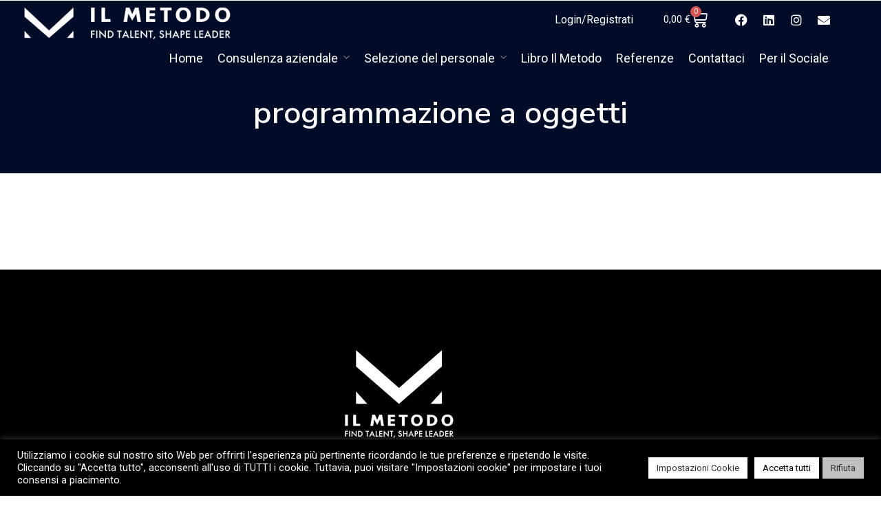

--- FILE ---
content_type: text/html; charset=UTF-8
request_url: https://www.ilmetodo.online/tag-lavori/programmazione-a-oggetti/
body_size: 24925
content:
<!DOCTYPE html>
<html lang="it-IT"  data-menu="leftalign">
<head>

<link rel="profile" href="//gmpg.org/xfn/11" />

 

<meta name='robots' content='index, follow, max-image-preview:large, max-snippet:-1, max-video-preview:-1' />
	<style>img:is([sizes="auto" i], [sizes^="auto," i]) { contain-intrinsic-size: 3000px 1500px }</style>
	<meta http-equiv="Content-Type" content="text/html; charset=utf-8" /><meta name="viewport" content="width=device-width, initial-scale=1, maximum-scale=1" /><meta name="format-detection" content="telephone=no">
	<!-- This site is optimized with the Yoast SEO Premium plugin v24.9 (Yoast SEO v26.7) - https://yoast.com/wordpress/plugins/seo/ -->
	<title>programmazione a oggetti Archives - Il Metodo</title>
	<link rel="canonical" href="https://www.ilmetodo.online/tag-lavori/programmazione-a-oggetti/" />
	<meta property="og:locale" content="it_IT" />
	<meta property="og:type" content="article" />
	<meta property="og:title" content="programmazione a oggetti Archives" />
	<meta property="og:url" content="https://www.ilmetodo.online/tag-lavori/programmazione-a-oggetti/" />
	<meta property="og:site_name" content="Il Metodo" />
	<meta property="og:image" content="https://www.ilmetodo.online/wp-content/uploads/2023/02/IL-METODO-NERO.png" />
	<meta property="og:image:width" content="7291" />
	<meta property="og:image:height" content="1108" />
	<meta property="og:image:type" content="image/png" />
	<meta name="twitter:card" content="summary_large_image" />
	<script type="application/ld+json" class="yoast-schema-graph">{"@context":"https://schema.org","@graph":[{"@type":"CollectionPage","@id":"https://www.ilmetodo.online/tag-lavori/programmazione-a-oggetti/","url":"https://www.ilmetodo.online/tag-lavori/programmazione-a-oggetti/","name":"programmazione a oggetti Archives - Il Metodo","isPartOf":{"@id":"https://www.ilmetodo.online/#website"},"breadcrumb":{"@id":"https://www.ilmetodo.online/tag-lavori/programmazione-a-oggetti/#breadcrumb"},"inLanguage":"it-IT"},{"@type":"BreadcrumbList","@id":"https://www.ilmetodo.online/tag-lavori/programmazione-a-oggetti/#breadcrumb","itemListElement":[{"@type":"ListItem","position":1,"name":"Home","item":"https://www.ilmetodo.online/"},{"@type":"ListItem","position":2,"name":"programmazione a oggetti"}]},{"@type":"WebSite","@id":"https://www.ilmetodo.online/#website","url":"https://www.ilmetodo.online/","name":"Il Metodo Magister Aziendae","description":"La conoscenza per essere al comando della tua azienda","publisher":{"@id":"https://www.ilmetodo.online/#organization"},"alternateName":"Il Metodo","potentialAction":[{"@type":"SearchAction","target":{"@type":"EntryPoint","urlTemplate":"https://www.ilmetodo.online/?s={search_term_string}"},"query-input":{"@type":"PropertyValueSpecification","valueRequired":true,"valueName":"search_term_string"}}],"inLanguage":"it-IT"},{"@type":"Organization","@id":"https://www.ilmetodo.online/#organization","name":"Il Metodo Magister Aziendae","alternateName":"Il Metodo","url":"https://www.ilmetodo.online/","logo":{"@type":"ImageObject","inLanguage":"it-IT","@id":"https://www.ilmetodo.online/#/schema/logo/image/","url":"https://www.ilmetodo.online/wp-content/uploads/2023/02/IL-METODO-NERO.png","contentUrl":"https://www.ilmetodo.online/wp-content/uploads/2023/02/IL-METODO-NERO.png","width":7291,"height":1108,"caption":"Il Metodo Magister Aziendae"},"image":{"@id":"https://www.ilmetodo.online/#/schema/logo/image/"},"sameAs":["https://www.linkedin.com/company/effettodomino/?viewAsMember=true","https://www.linkedin.com/company/25028174/admin/","https://www.instagram.com/il_metodo/"]}]}</script>
	<!-- / Yoast SEO Premium plugin. -->


<script type='application/javascript'  id='pys-version-script'>console.log('PixelYourSite Free version 11.1.5.2');</script>
<link rel='dns-prefetch' href='//www.google.com' />
<link rel='dns-prefetch' href='//code.jquery.com' />
<link rel="alternate" type="application/rss+xml" title="Il Metodo &raquo; Feed" href="https://www.ilmetodo.online/feed/" />
<link rel="alternate" type="application/rss+xml" title="Il Metodo &raquo; Feed dei commenti" href="https://www.ilmetodo.online/comments/feed/" />
<link rel="alternate" type="application/rss+xml" title="Feed Il Metodo &raquo; programmazione a oggetti Tag del lavoro" href="https://www.ilmetodo.online/tag-lavori/programmazione-a-oggetti/feed/" />
<script type="text/javascript">
/* <![CDATA[ */
window._wpemojiSettings = {"baseUrl":"https:\/\/s.w.org\/images\/core\/emoji\/16.0.1\/72x72\/","ext":".png","svgUrl":"https:\/\/s.w.org\/images\/core\/emoji\/16.0.1\/svg\/","svgExt":".svg","source":{"concatemoji":"https:\/\/www.ilmetodo.online\/wp-includes\/js\/wp-emoji-release.min.js?ver=6.8.3"}};
/*! This file is auto-generated */
!function(s,n){var o,i,e;function c(e){try{var t={supportTests:e,timestamp:(new Date).valueOf()};sessionStorage.setItem(o,JSON.stringify(t))}catch(e){}}function p(e,t,n){e.clearRect(0,0,e.canvas.width,e.canvas.height),e.fillText(t,0,0);var t=new Uint32Array(e.getImageData(0,0,e.canvas.width,e.canvas.height).data),a=(e.clearRect(0,0,e.canvas.width,e.canvas.height),e.fillText(n,0,0),new Uint32Array(e.getImageData(0,0,e.canvas.width,e.canvas.height).data));return t.every(function(e,t){return e===a[t]})}function u(e,t){e.clearRect(0,0,e.canvas.width,e.canvas.height),e.fillText(t,0,0);for(var n=e.getImageData(16,16,1,1),a=0;a<n.data.length;a++)if(0!==n.data[a])return!1;return!0}function f(e,t,n,a){switch(t){case"flag":return n(e,"\ud83c\udff3\ufe0f\u200d\u26a7\ufe0f","\ud83c\udff3\ufe0f\u200b\u26a7\ufe0f")?!1:!n(e,"\ud83c\udde8\ud83c\uddf6","\ud83c\udde8\u200b\ud83c\uddf6")&&!n(e,"\ud83c\udff4\udb40\udc67\udb40\udc62\udb40\udc65\udb40\udc6e\udb40\udc67\udb40\udc7f","\ud83c\udff4\u200b\udb40\udc67\u200b\udb40\udc62\u200b\udb40\udc65\u200b\udb40\udc6e\u200b\udb40\udc67\u200b\udb40\udc7f");case"emoji":return!a(e,"\ud83e\udedf")}return!1}function g(e,t,n,a){var r="undefined"!=typeof WorkerGlobalScope&&self instanceof WorkerGlobalScope?new OffscreenCanvas(300,150):s.createElement("canvas"),o=r.getContext("2d",{willReadFrequently:!0}),i=(o.textBaseline="top",o.font="600 32px Arial",{});return e.forEach(function(e){i[e]=t(o,e,n,a)}),i}function t(e){var t=s.createElement("script");t.src=e,t.defer=!0,s.head.appendChild(t)}"undefined"!=typeof Promise&&(o="wpEmojiSettingsSupports",i=["flag","emoji"],n.supports={everything:!0,everythingExceptFlag:!0},e=new Promise(function(e){s.addEventListener("DOMContentLoaded",e,{once:!0})}),new Promise(function(t){var n=function(){try{var e=JSON.parse(sessionStorage.getItem(o));if("object"==typeof e&&"number"==typeof e.timestamp&&(new Date).valueOf()<e.timestamp+604800&&"object"==typeof e.supportTests)return e.supportTests}catch(e){}return null}();if(!n){if("undefined"!=typeof Worker&&"undefined"!=typeof OffscreenCanvas&&"undefined"!=typeof URL&&URL.createObjectURL&&"undefined"!=typeof Blob)try{var e="postMessage("+g.toString()+"("+[JSON.stringify(i),f.toString(),p.toString(),u.toString()].join(",")+"));",a=new Blob([e],{type:"text/javascript"}),r=new Worker(URL.createObjectURL(a),{name:"wpTestEmojiSupports"});return void(r.onmessage=function(e){c(n=e.data),r.terminate(),t(n)})}catch(e){}c(n=g(i,f,p,u))}t(n)}).then(function(e){for(var t in e)n.supports[t]=e[t],n.supports.everything=n.supports.everything&&n.supports[t],"flag"!==t&&(n.supports.everythingExceptFlag=n.supports.everythingExceptFlag&&n.supports[t]);n.supports.everythingExceptFlag=n.supports.everythingExceptFlag&&!n.supports.flag,n.DOMReady=!1,n.readyCallback=function(){n.DOMReady=!0}}).then(function(){return e}).then(function(){var e;n.supports.everything||(n.readyCallback(),(e=n.source||{}).concatemoji?t(e.concatemoji):e.wpemoji&&e.twemoji&&(t(e.twemoji),t(e.wpemoji)))}))}((window,document),window._wpemojiSettings);
/* ]]> */
</script>
<style id='wp-emoji-styles-inline-css' type='text/css'>

	img.wp-smiley, img.emoji {
		display: inline !important;
		border: none !important;
		box-shadow: none !important;
		height: 1em !important;
		width: 1em !important;
		margin: 0 0.07em !important;
		vertical-align: -0.1em !important;
		background: none !important;
		padding: 0 !important;
	}
</style>
<link rel='stylesheet' id='wp-block-library-css' href='https://www.ilmetodo.online/wp-includes/css/dist/block-library/style.min.css?ver=6.8.3' type='text/css' media='all' />
<style id='classic-theme-styles-inline-css' type='text/css'>
/*! This file is auto-generated */
.wp-block-button__link{color:#fff;background-color:#32373c;border-radius:9999px;box-shadow:none;text-decoration:none;padding:calc(.667em + 2px) calc(1.333em + 2px);font-size:1.125em}.wp-block-file__button{background:#32373c;color:#fff;text-decoration:none}
</style>
<style id='global-styles-inline-css' type='text/css'>
:root{--wp--preset--aspect-ratio--square: 1;--wp--preset--aspect-ratio--4-3: 4/3;--wp--preset--aspect-ratio--3-4: 3/4;--wp--preset--aspect-ratio--3-2: 3/2;--wp--preset--aspect-ratio--2-3: 2/3;--wp--preset--aspect-ratio--16-9: 16/9;--wp--preset--aspect-ratio--9-16: 9/16;--wp--preset--color--black: #000000;--wp--preset--color--cyan-bluish-gray: #abb8c3;--wp--preset--color--white: #ffffff;--wp--preset--color--pale-pink: #f78da7;--wp--preset--color--vivid-red: #cf2e2e;--wp--preset--color--luminous-vivid-orange: #ff6900;--wp--preset--color--luminous-vivid-amber: #fcb900;--wp--preset--color--light-green-cyan: #7bdcb5;--wp--preset--color--vivid-green-cyan: #00d084;--wp--preset--color--pale-cyan-blue: #8ed1fc;--wp--preset--color--vivid-cyan-blue: #0693e3;--wp--preset--color--vivid-purple: #9b51e0;--wp--preset--gradient--vivid-cyan-blue-to-vivid-purple: linear-gradient(135deg,rgba(6,147,227,1) 0%,rgb(155,81,224) 100%);--wp--preset--gradient--light-green-cyan-to-vivid-green-cyan: linear-gradient(135deg,rgb(122,220,180) 0%,rgb(0,208,130) 100%);--wp--preset--gradient--luminous-vivid-amber-to-luminous-vivid-orange: linear-gradient(135deg,rgba(252,185,0,1) 0%,rgba(255,105,0,1) 100%);--wp--preset--gradient--luminous-vivid-orange-to-vivid-red: linear-gradient(135deg,rgba(255,105,0,1) 0%,rgb(207,46,46) 100%);--wp--preset--gradient--very-light-gray-to-cyan-bluish-gray: linear-gradient(135deg,rgb(238,238,238) 0%,rgb(169,184,195) 100%);--wp--preset--gradient--cool-to-warm-spectrum: linear-gradient(135deg,rgb(74,234,220) 0%,rgb(151,120,209) 20%,rgb(207,42,186) 40%,rgb(238,44,130) 60%,rgb(251,105,98) 80%,rgb(254,248,76) 100%);--wp--preset--gradient--blush-light-purple: linear-gradient(135deg,rgb(255,206,236) 0%,rgb(152,150,240) 100%);--wp--preset--gradient--blush-bordeaux: linear-gradient(135deg,rgb(254,205,165) 0%,rgb(254,45,45) 50%,rgb(107,0,62) 100%);--wp--preset--gradient--luminous-dusk: linear-gradient(135deg,rgb(255,203,112) 0%,rgb(199,81,192) 50%,rgb(65,88,208) 100%);--wp--preset--gradient--pale-ocean: linear-gradient(135deg,rgb(255,245,203) 0%,rgb(182,227,212) 50%,rgb(51,167,181) 100%);--wp--preset--gradient--electric-grass: linear-gradient(135deg,rgb(202,248,128) 0%,rgb(113,206,126) 100%);--wp--preset--gradient--midnight: linear-gradient(135deg,rgb(2,3,129) 0%,rgb(40,116,252) 100%);--wp--preset--font-size--small: 13px;--wp--preset--font-size--medium: 20px;--wp--preset--font-size--large: 36px;--wp--preset--font-size--x-large: 42px;--wp--preset--spacing--20: 0.44rem;--wp--preset--spacing--30: 0.67rem;--wp--preset--spacing--40: 1rem;--wp--preset--spacing--50: 1.5rem;--wp--preset--spacing--60: 2.25rem;--wp--preset--spacing--70: 3.38rem;--wp--preset--spacing--80: 5.06rem;--wp--preset--shadow--natural: 6px 6px 9px rgba(0, 0, 0, 0.2);--wp--preset--shadow--deep: 12px 12px 50px rgba(0, 0, 0, 0.4);--wp--preset--shadow--sharp: 6px 6px 0px rgba(0, 0, 0, 0.2);--wp--preset--shadow--outlined: 6px 6px 0px -3px rgba(255, 255, 255, 1), 6px 6px rgba(0, 0, 0, 1);--wp--preset--shadow--crisp: 6px 6px 0px rgba(0, 0, 0, 1);}:where(.is-layout-flex){gap: 0.5em;}:where(.is-layout-grid){gap: 0.5em;}body .is-layout-flex{display: flex;}.is-layout-flex{flex-wrap: wrap;align-items: center;}.is-layout-flex > :is(*, div){margin: 0;}body .is-layout-grid{display: grid;}.is-layout-grid > :is(*, div){margin: 0;}:where(.wp-block-columns.is-layout-flex){gap: 2em;}:where(.wp-block-columns.is-layout-grid){gap: 2em;}:where(.wp-block-post-template.is-layout-flex){gap: 1.25em;}:where(.wp-block-post-template.is-layout-grid){gap: 1.25em;}.has-black-color{color: var(--wp--preset--color--black) !important;}.has-cyan-bluish-gray-color{color: var(--wp--preset--color--cyan-bluish-gray) !important;}.has-white-color{color: var(--wp--preset--color--white) !important;}.has-pale-pink-color{color: var(--wp--preset--color--pale-pink) !important;}.has-vivid-red-color{color: var(--wp--preset--color--vivid-red) !important;}.has-luminous-vivid-orange-color{color: var(--wp--preset--color--luminous-vivid-orange) !important;}.has-luminous-vivid-amber-color{color: var(--wp--preset--color--luminous-vivid-amber) !important;}.has-light-green-cyan-color{color: var(--wp--preset--color--light-green-cyan) !important;}.has-vivid-green-cyan-color{color: var(--wp--preset--color--vivid-green-cyan) !important;}.has-pale-cyan-blue-color{color: var(--wp--preset--color--pale-cyan-blue) !important;}.has-vivid-cyan-blue-color{color: var(--wp--preset--color--vivid-cyan-blue) !important;}.has-vivid-purple-color{color: var(--wp--preset--color--vivid-purple) !important;}.has-black-background-color{background-color: var(--wp--preset--color--black) !important;}.has-cyan-bluish-gray-background-color{background-color: var(--wp--preset--color--cyan-bluish-gray) !important;}.has-white-background-color{background-color: var(--wp--preset--color--white) !important;}.has-pale-pink-background-color{background-color: var(--wp--preset--color--pale-pink) !important;}.has-vivid-red-background-color{background-color: var(--wp--preset--color--vivid-red) !important;}.has-luminous-vivid-orange-background-color{background-color: var(--wp--preset--color--luminous-vivid-orange) !important;}.has-luminous-vivid-amber-background-color{background-color: var(--wp--preset--color--luminous-vivid-amber) !important;}.has-light-green-cyan-background-color{background-color: var(--wp--preset--color--light-green-cyan) !important;}.has-vivid-green-cyan-background-color{background-color: var(--wp--preset--color--vivid-green-cyan) !important;}.has-pale-cyan-blue-background-color{background-color: var(--wp--preset--color--pale-cyan-blue) !important;}.has-vivid-cyan-blue-background-color{background-color: var(--wp--preset--color--vivid-cyan-blue) !important;}.has-vivid-purple-background-color{background-color: var(--wp--preset--color--vivid-purple) !important;}.has-black-border-color{border-color: var(--wp--preset--color--black) !important;}.has-cyan-bluish-gray-border-color{border-color: var(--wp--preset--color--cyan-bluish-gray) !important;}.has-white-border-color{border-color: var(--wp--preset--color--white) !important;}.has-pale-pink-border-color{border-color: var(--wp--preset--color--pale-pink) !important;}.has-vivid-red-border-color{border-color: var(--wp--preset--color--vivid-red) !important;}.has-luminous-vivid-orange-border-color{border-color: var(--wp--preset--color--luminous-vivid-orange) !important;}.has-luminous-vivid-amber-border-color{border-color: var(--wp--preset--color--luminous-vivid-amber) !important;}.has-light-green-cyan-border-color{border-color: var(--wp--preset--color--light-green-cyan) !important;}.has-vivid-green-cyan-border-color{border-color: var(--wp--preset--color--vivid-green-cyan) !important;}.has-pale-cyan-blue-border-color{border-color: var(--wp--preset--color--pale-cyan-blue) !important;}.has-vivid-cyan-blue-border-color{border-color: var(--wp--preset--color--vivid-cyan-blue) !important;}.has-vivid-purple-border-color{border-color: var(--wp--preset--color--vivid-purple) !important;}.has-vivid-cyan-blue-to-vivid-purple-gradient-background{background: var(--wp--preset--gradient--vivid-cyan-blue-to-vivid-purple) !important;}.has-light-green-cyan-to-vivid-green-cyan-gradient-background{background: var(--wp--preset--gradient--light-green-cyan-to-vivid-green-cyan) !important;}.has-luminous-vivid-amber-to-luminous-vivid-orange-gradient-background{background: var(--wp--preset--gradient--luminous-vivid-amber-to-luminous-vivid-orange) !important;}.has-luminous-vivid-orange-to-vivid-red-gradient-background{background: var(--wp--preset--gradient--luminous-vivid-orange-to-vivid-red) !important;}.has-very-light-gray-to-cyan-bluish-gray-gradient-background{background: var(--wp--preset--gradient--very-light-gray-to-cyan-bluish-gray) !important;}.has-cool-to-warm-spectrum-gradient-background{background: var(--wp--preset--gradient--cool-to-warm-spectrum) !important;}.has-blush-light-purple-gradient-background{background: var(--wp--preset--gradient--blush-light-purple) !important;}.has-blush-bordeaux-gradient-background{background: var(--wp--preset--gradient--blush-bordeaux) !important;}.has-luminous-dusk-gradient-background{background: var(--wp--preset--gradient--luminous-dusk) !important;}.has-pale-ocean-gradient-background{background: var(--wp--preset--gradient--pale-ocean) !important;}.has-electric-grass-gradient-background{background: var(--wp--preset--gradient--electric-grass) !important;}.has-midnight-gradient-background{background: var(--wp--preset--gradient--midnight) !important;}.has-small-font-size{font-size: var(--wp--preset--font-size--small) !important;}.has-medium-font-size{font-size: var(--wp--preset--font-size--medium) !important;}.has-large-font-size{font-size: var(--wp--preset--font-size--large) !important;}.has-x-large-font-size{font-size: var(--wp--preset--font-size--x-large) !important;}
:where(.wp-block-post-template.is-layout-flex){gap: 1.25em;}:where(.wp-block-post-template.is-layout-grid){gap: 1.25em;}
:where(.wp-block-columns.is-layout-flex){gap: 2em;}:where(.wp-block-columns.is-layout-grid){gap: 2em;}
:root :where(.wp-block-pullquote){font-size: 1.5em;line-height: 1.6;}
</style>
<link rel='stylesheet' id='contact-form-7-css' href='https://www.ilmetodo.online/wp-content/plugins/contact-form-7/includes/css/styles.css?ver=6.1.4' type='text/css' media='all' />
<link rel='stylesheet' id='cookie-law-info-css' href='https://www.ilmetodo.online/wp-content/plugins/cookie-law-info/legacy/public/css/cookie-law-info-public.css?ver=3.3.9.1' type='text/css' media='all' />
<link rel='stylesheet' id='cookie-law-info-gdpr-css' href='https://www.ilmetodo.online/wp-content/plugins/cookie-law-info/legacy/public/css/cookie-law-info-gdpr.css?ver=3.3.9.1' type='text/css' media='all' />
<link rel='stylesheet' id='woocommerce-layout-css' href='https://www.ilmetodo.online/wp-content/plugins/woocommerce/assets/css/woocommerce-layout.css?ver=10.4.3' type='text/css' media='all' />
<link rel='stylesheet' id='woocommerce-smallscreen-css' href='https://www.ilmetodo.online/wp-content/plugins/woocommerce/assets/css/woocommerce-smallscreen.css?ver=10.4.3' type='text/css' media='only screen and (max-width: 768px)' />
<link rel='stylesheet' id='woocommerce-general-css' href='https://www.ilmetodo.online/wp-content/plugins/woocommerce/assets/css/woocommerce.css?ver=10.4.3' type='text/css' media='all' />
<style id='woocommerce-inline-inline-css' type='text/css'>
.woocommerce form .form-row .required { visibility: visible; }
</style>
<link rel='stylesheet' id='select2-css' href='https://www.ilmetodo.online/wp-content/plugins/woocommerce/assets/css/select2.css?ver=10.4.3' type='text/css' media='all' />
<link rel='stylesheet' id='wp-job-manager-frontend-css' href='https://www.ilmetodo.online/wp-content/plugins/wp-job-manager/assets/dist/css/frontend.css?ver=dfd3b8d2ce68f47df57d' type='text/css' media='all' />
<link rel='stylesheet' id='wpml-legacy-dropdown-0-css' href='https://www.ilmetodo.online/wp-content/plugins/sitepress-multilingual-cms/templates/language-switchers/legacy-dropdown/style.min.css?ver=1' type='text/css' media='all' />
<style id='wpml-legacy-dropdown-0-inline-css' type='text/css'>
.wpml-ls-statics-shortcode_actions, .wpml-ls-statics-shortcode_actions .wpml-ls-sub-menu, .wpml-ls-statics-shortcode_actions a {border-color:#EEEEEE;}.wpml-ls-statics-shortcode_actions a, .wpml-ls-statics-shortcode_actions .wpml-ls-sub-menu a, .wpml-ls-statics-shortcode_actions .wpml-ls-sub-menu a:link, .wpml-ls-statics-shortcode_actions li:not(.wpml-ls-current-language) .wpml-ls-link, .wpml-ls-statics-shortcode_actions li:not(.wpml-ls-current-language) .wpml-ls-link:link {color:#444444;background-color:#ffffff;}.wpml-ls-statics-shortcode_actions .wpml-ls-sub-menu a:hover,.wpml-ls-statics-shortcode_actions .wpml-ls-sub-menu a:focus, .wpml-ls-statics-shortcode_actions .wpml-ls-sub-menu a:link:hover, .wpml-ls-statics-shortcode_actions .wpml-ls-sub-menu a:link:focus {color:#000000;background-color:#eeeeee;}.wpml-ls-statics-shortcode_actions .wpml-ls-current-language > a {color:#444444;background-color:#ffffff;}.wpml-ls-statics-shortcode_actions .wpml-ls-current-language:hover>a, .wpml-ls-statics-shortcode_actions .wpml-ls-current-language>a:focus {color:#000000;background-color:#eeeeee;}
</style>
<link rel='stylesheet' id='wpml-legacy-post-translations-0-css' href='https://www.ilmetodo.online/wp-content/plugins/sitepress-multilingual-cms/templates/language-switchers/legacy-post-translations/style.min.css?ver=1' type='text/css' media='all' />
<link rel='stylesheet' id='cms-navigation-style-base-css' href='https://www.ilmetodo.online/wp-content/plugins/wpml-cms-nav/res/css/cms-navigation-base.css?ver=1.5.5' type='text/css' media='screen' />
<link rel='stylesheet' id='cms-navigation-style-css' href='https://www.ilmetodo.online/wp-content/plugins/wpml-cms-nav/res/css/cms-navigation.css?ver=1.5.5' type='text/css' media='screen' />
<link rel='stylesheet' id='jquery-ui-css' href='//code.jquery.com/ui/1.13.3/themes/smoothness/jquery-ui.min.css?ver=1.13.3' type='text/css' media='all' />
<link rel='stylesheet' id='jm-application-deadline-css' href='https://www.ilmetodo.online/wp-content/plugins/wp-job-manager-application-deadline/assets/dist/css/frontend.css?ver=1.2.8' type='text/css' media='' />
<link rel='stylesheet' id='dashicons-css' href='https://www.ilmetodo.online/wp-includes/css/dashicons.min.css?ver=6.8.3' type='text/css' media='all' />
<link rel='stylesheet' id='wp-job-manager-applications-frontend-css' href='https://www.ilmetodo.online/wp-content/plugins/wp-job-manager-applications/assets/dist/css/frontend.css?ver=3.0.2' type='text/css' media='all' />
<link rel='stylesheet' id='embeddable-job-widget-frontend-css' href='https://www.ilmetodo.online/wp-content/plugins/wp-job-manager-embeddable-job-widget/assets/dist/css/frontend.css?ver=6.8.3' type='text/css' media='all' />
<link rel='stylesheet' id='wp-job-manager-tags-frontend-css' href='https://www.ilmetodo.online/wp-content/plugins/wp-job-manager-tags/assets/dist/css/frontend.css?ver=1.4.5' type='text/css' media='all' />
<link rel='stylesheet' id='avante-reset-css-css' href='https://www.ilmetodo.online/wp-content/themes/avante/css/core/reset.css?ver=6.8.3' type='text/css' media='all' />
<link rel='stylesheet' id='avante-wordpress-css-css' href='https://www.ilmetodo.online/wp-content/themes/avante/css/core/wordpress.css?ver=6.8.3' type='text/css' media='all' />
<link rel='stylesheet' id='avante-screen-css' href='https://www.ilmetodo.online/wp-content/themes/avante/css/core/screen.css?ver=6.8.3' type='text/css' media='all' />
<style id='avante-screen-inline-css' type='text/css'>

                	@font-face {
	                	font-family: "GlacialIndifference-Regular";
	                	src: url(https://www.ilmetodo.online/wp-content/themes/avante/fonts/GlacialIndifference-Regular.woff) format("woff");
	                	font-weight: 400;
						font-style: normal;
	                }
                
                	@font-face {
	                	font-family: "GlacialIndifference-Bold";
	                	src: url(https://www.ilmetodo.online/wp-content/themes/avante/fonts/GlacialIndifference-Bold.woff) format("woff");
	                	font-weight: 700;
						font-style: normal;
	                }
                
</style>
<link rel='stylesheet' id='modulobox-css' href='https://www.ilmetodo.online/wp-content/themes/avante/css/modulobox.css?ver=6.8.3' type='text/css' media='all' />
<link rel='stylesheet' id='avante-left-align-menu-css' href='https://www.ilmetodo.online/wp-content/themes/avante/css/menus/left-align-menu.css?ver=6.8.3' type='text/css' media='all' />
<link rel='stylesheet' id='themify-icons-css' href='https://www.ilmetodo.online/wp-content/themes/avante/css/themify-icons.css?ver=6.8.3' type='text/css' media='all' />
<link rel='stylesheet' id='tooltipster-css' href='https://www.ilmetodo.online/wp-content/themes/avante/css/tooltipster.css?ver=6.8.3' type='text/css' media='all' />
<link rel='stylesheet' id='avante-childtheme-css' href='https://www.ilmetodo.online/wp-content/themes/avante-child/style.css?ver=6.8.3' type='text/css' media='all' />
<link rel='stylesheet' id='elementor-icons-css' href='https://www.ilmetodo.online/wp-content/plugins/elementor/assets/lib/eicons/css/elementor-icons.min.css?ver=5.45.0' type='text/css' media='all' />
<link rel='stylesheet' id='elementor-frontend-css' href='https://www.ilmetodo.online/wp-content/plugins/elementor/assets/css/frontend.min.css?ver=3.34.1' type='text/css' media='all' />
<link rel='stylesheet' id='elementor-post-8-css' href='https://www.ilmetodo.online/wp-content/uploads/elementor/css/post-8.css?ver=1768806641' type='text/css' media='all' />
<link rel='stylesheet' id='swiper-css' href='https://www.ilmetodo.online/wp-content/plugins/elementor/assets/lib/swiper/v8/css/swiper.min.css?ver=8.4.5' type='text/css' media='all' />
<link rel='stylesheet' id='justifiedGallery-css' href='https://www.ilmetodo.online/wp-content/plugins/avante-elementor/assets/css/justifiedGallery.css?ver=6.8.3' type='text/css' media='all' />
<link rel='stylesheet' id='flickity-css' href='https://www.ilmetodo.online/wp-content/plugins/avante-elementor/assets/css/flickity.css?ver=6.8.3' type='text/css' media='all' />
<link rel='stylesheet' id='avante-elementor-css' href='https://www.ilmetodo.online/wp-content/plugins/avante-elementor/assets/css/avante-elementor.css?ver=6.8.3' type='text/css' media='all' />
<link rel='stylesheet' id='avante-elementor-responsive-css' href='https://www.ilmetodo.online/wp-content/plugins/avante-elementor/assets/css/avante-elementor-responsive.css?ver=6.8.3' type='text/css' media='all' />
<link rel='stylesheet' id='wpjmc-main-stylesheet-css' href='https://www.ilmetodo.online/wp-content/plugins/wp-job-manager/assets/dist/css/frontend.css?ver=2.5' type='text/css' media='all' />
<link rel='stylesheet' id='avante-script-responsive-css-css' href='https://www.ilmetodo.online/wp-content/themes/avante/css/core/responsive.css?ver=6.8.3' type='text/css' media='all' />
<link rel='stylesheet' id='kirki-styles-global-css' href='https://www.ilmetodo.online/wp-content/themes/avante/modules/kirki/assets/css/kirki-styles.css?ver=3.0.21' type='text/css' media='all' />
<style id='kirki-styles-global-inline-css' type='text/css'>
#right-click-content{background:rgba(0, 0, 0, 0.5);color:#ffffff;}body, input[type=text], input[type=password], input[type=email], input[type=url], input[type=date], input[type=tel], input.wpcf7-text, .woocommerce table.cart td.actions .coupon .input-text, .woocommerce-page table.cart td.actions .coupon .input-text, .woocommerce #content table.cart td.actions .coupon .input-text, .woocommerce-page #content table.cart td.actions .coupon .input-text, select, textarea, .ui-widget input, .ui-widget select, .ui-widget textarea, .ui-widget button, .ui-widget label, .ui-widget-header, .zm_alr_ul_container{font-family:Roboto;font-size:16px;font-weight:400;letter-spacing:0px;line-height:1.8;text-transform:none;}h1, h2, h3, h4, h5, h6, h7, .post_quote_title, strong[itemprop="author"], #page-content-wrapper .posts.blog li a, .page-content-wrapper .posts.blog li a, #filter_selected, blockquote, .sidebar-widget li.widget_products, #footer ul.sidebar-widget li ul.posts.blog li a, .woocommerce-page table.cart th, table.shop_table thead tr th, .testimonial_slider_content, .pagination, .pagination-detail{font-family:Nunito Sans;font-weight:600;letter-spacing:0px;line-height:1.6;text-transform:none;}h1{font-size:32px;}h2{font-size:28px;}h3{font-size:24px;}h4{font-size:22px;}h5{font-size:20px;}h6{font-size:18px;}body, #wrapper, #page-content-wrapper.fixed, #gallery_lightbox h2, .slider_wrapper .gallery_image_caption h2, #body_loading_screen, h3#reply-title span, .overlay_gallery_wrapper, .pagination a, .pagination span, #captcha-wrap .text-box input, .flex-direction-nav a, .blog_promo_title h6, #supersized li, #horizontal_gallery_wrapper .image_caption, body.password-protected #page-content-wrapper .inner .inner-wrapper .sidebar-content, body .ui-dialog[aria-describedby="ajax-login-register-login-dialog"], body .ui-dialog[aria-describedby="ajax-login-register-dialog"], #single-course-meta{background-color:#ffffff;}body, .pagination a, #gallery_lightbox h2, .slider_wrapper .gallery_image_caption h2, .post_info a, #page-content-wrapper.split #copyright, .page-content-wrapper.split #copyright, .ui-state-default a, .ui-state-default a:link, .ui-state-default a:visited, .woocommerce-MyAccount-navigation ul a, .woocommerce #page-content-wrapper div.product p.price, .woocommerce-page #page-content-wrapper div.product p.price{color:#000000;}::selection, .verline{background-color:#000000;}::-webkit-input-placeholder{color:#000000;}::-moz-placeholder{color:#000000;}:-ms-input-placeholder{color:#000000;}a, .gallery_proof_filter ul li a, #page-content-wrapper .sidebar .content .sidebar-widget li.widget_rss ul li cite, #footer-wrapper ul.sidebar-widget li.widget_rss ul li cite{color:#907e52;}.flex-control-paging li a.flex-active, .post-attribute a:before, #menu-wrapper .nav ul li a:before, #menu-wrapper div .nav li > a:before, .post-attribute a:before{background-color:#907e52;}.flex-control-paging li a.flex-active, .image_boxed_wrapper:hover, .gallery_proof_filter ul li a.active, .gallery_proof_filter ul li a:hover{border-color:#907e52;}a:hover, a:active, .post_info_comment a i, #commentform .required, #page-content-wrapper .sidebar .content .sidebar-widget li.widget_rss ul li .rss-date, #footer-wrapper ul.sidebar-widget li.widget_rss ul li .rss-date{color:#c3b792;}input[type=button]:hover, input[type=submit]:hover, a.button:hover, .button:hover, .button.submit, a.button.white:hover, .button.white:hover, a.button.white:active, .button.white:active, #menu-wrapper .nav ul li a:hover:before, #menu-wrapper div .nav li > a:hover:before, .post-attribute a:hover:before{background-color:#c3b792;}input[type=button]:hover, input[type=submit]:hover, a.button:hover, .button:hover, .button.submit, a.button.white:hover, .button.white:hover, a.button.white:active, .button.white:active, .sidebar-widget li.widget_recent_comments ul li.recentcomments a:hover{border-color:#c3b792;}h1, h2, h3, h4, h5, h6, h7, pre, code, tt, blockquote, .post-header h5 a, .post-header h3 a, .post-header.grid h6 a, .post-header.fullwidth h4 a, .post-header h5 a, blockquote, .site_loading_logo_item i, .ppb_subtitle, .woocommerce .woocommerce-ordering select, .woocommerce #page-content-wrapper a.button, .woocommerce.columns-4 ul.products li.product a.add_to_cart_button, .woocommerce.columns-4 ul.products li.product a.add_to_cart_button:hover, .ui-accordion .ui-accordion-header a, .tabs .ui-state-active a, .post-header h5 a, .post-header h6 a, .flex-direction-nav a:before, .social_share_button_wrapper .social_post_view .view_number, .social_share_button_wrapper .social_post_share_count .share_number, .portfolio_post_previous a, .portfolio_post_next a, #filter_selected, #autocomplete li strong, .themelink, body .ui-dialog[aria-describedby="ajax-login-register-login-dialog"] .ui-dialog-titlebar .ui-dialog-title, body .ui-dialog[aria-describedby="ajax-login-register-dialog"] .ui-dialog-titlebar .ui-dialog-title{color:#000000;}body.page.page-template-gallery-archive-split-screen-php #fp-nav li .active span, body.tax-gallerycat #fp-nav li .active span, body.page.page-template-portfolio-fullscreen-split-screen-php #fp-nav li .active span, body.page.tax-portfolioset #fp-nav li .active span, body.page.page-template-gallery-archive-split-screen-php #fp-nav ul li a span, body.tax-gallerycat #fp-nav ul li a span, body.page.page-template-portfolio-fullscreen-split-screen-php #fp-nav ul li a span, body.page.tax-portfolioset #fp-nav ul li a span{background-color:#000000;}hr, .post.type-post, .comment .right, .widget_tag_cloud div a, .meta-tags a, .tag_cloud a, #footer, #post_more_wrapper, #page-content-wrapper .inner .sidebar-content, #page-content-wrapper .inner .sidebar-content.left-sidebar, .ajax_close, .ajax_next, .ajax_prev, .portfolio_next, .portfolio_prev, .portfolio_next_prev_wrapper.video .portfolio_prev, .portfolio_next_prev_wrapper.video .portfolio_next, .separated, .blog_next_prev_wrapper, #post_more_wrapper h5, #ajax_portfolio_wrapper.hidding, #ajax_portfolio_wrapper.visible, .tabs.vertical .ui-tabs-panel, .ui-tabs.vertical.right .ui-tabs-nav li, .woocommerce div.product .woocommerce-tabs ul.tabs li, .woocommerce #content div.product .woocommerce-tabs ul.tabs li, .woocommerce-page div.product .woocommerce-tabs ul.tabs li, .woocommerce-page #content div.product .woocommerce-tabs ul.tabs li, .woocommerce div.product .woocommerce-tabs .panel, .woocommerce-page div.product .woocommerce-tabs .panel, .woocommerce #content div.product .woocommerce-tabs .panel, .woocommerce-page #content div.product .woocommerce-tabs .panel, .woocommerce table.shop_table, .woocommerce-page table.shop_table, .woocommerce .cart-collaterals .cart_totals, .woocommerce-page .cart-collaterals .cart_totals, .woocommerce .cart-collaterals .shipping_calculator, .woocommerce-page .cart-collaterals .shipping_calculator, .woocommerce .cart-collaterals .cart_totals tr td, .woocommerce .cart-collaterals .cart_totals tr th, .woocommerce-page .cart-collaterals .cart_totals tr td, .woocommerce-page .cart-collaterals .cart_totals tr th, table tr th, table tr td, .woocommerce #payment, .woocommerce-page #payment, .woocommerce #payment ul.payment_methods li, .woocommerce-page #payment ul.payment_methods li, .woocommerce #payment div.form-row, .woocommerce-page #payment div.form-row, .ui-tabs li:first-child, .ui-tabs .ui-tabs-nav li, .ui-tabs.vertical .ui-tabs-nav li, .ui-tabs.vertical.right .ui-tabs-nav li.ui-state-active, .ui-tabs.vertical .ui-tabs-nav li:last-child, #page-content-wrapper .inner .sidebar-wrapper ul.sidebar-widget li.widget_nav_menu ul.menu li.current-menu-item a, .page-content-wrapper .inner .sidebar-wrapper ul.sidebar-widget li.widget_nav_menu ul.menu li.current-menu-item a, .ui-accordion .ui-accordion-header, .ui-accordion .ui-accordion-content, #page-content-wrapper .sidebar .content .sidebar-widget li h2.widgettitle:before, h2.widgettitle:before, #autocomplete, .ppb_blog_minimal .one-third_bg, .tabs .ui-tabs-panel, .ui-tabs .ui-tabs-nav li, .ui-tabs li:first-child, .ui-tabs.vertical .ui-tabs-nav li:last-child, .woocommerce .woocommerce-ordering select, .woocommerce div.product .woocommerce-tabs ul.tabs li.active, .woocommerce-page div.product .woocommerce-tabs ul.tabs li.active, .woocommerce #content div.product .woocommerce-tabs ul.tabs li.active, .woocommerce-page #content div.product .woocommerce-tabs ul.tabs li.active, .woocommerce-page table.cart th, table.shop_table thead tr th, hr.title_break, .overlay_gallery_border, #page-content-wrapper.split #copyright, .page-content-wrapper.split #copyright, .post.type-post, .events.type-events, h5.event_title, .post-header h5.event_title, .client_archive_wrapper, #page-content-wrapper .sidebar .content .sidebar-widget li.widget, .page-content-wrapper .sidebar .content .sidebar-widget li.widget, hr.title_break.bold, blockquote, .social_share_button_wrapper, .social_share_button_wrapper, body:not(.single) .post-wrapper, .theme-border, #about-the-author, .related.products, .woocommerce div.product div.summary .product_meta, #single-course-meta ul.single-course-meta-data li.single-course-meta-data-separator, body .course-curriculum ul.curriculum-sections .section-header, .course-reviews-list li, .course-reviews-list-shortcode li, .wp-block-table, .wp-block-table td, .wp-block-table th, .wp-block-table.is-style-stripes td, .wp-block-table.is-style-stripes th, table, .widget_categories ul > li, .widget_pages ul > li, .widget_archive ul > li, #page-content-wrapper .sidebar .content .sidebar-widget li h2.widgettitle:before, h2.widgettitle:before, #page-content-wrapper .sidebar .content .sidebar-widget li h2.widgettitle:after, h2.widgettitle:after{border-color:#907e52;}input[type=text], input[type=password], input[type=email], input[type=url], input[type=tel], input[type=date], textarea{-webkit-border-radius:5px;-moz-border-radius:5px;border-radius:5px;}input[type=submit], input[type=button], a.button, .button, .woocommerce .page_slider a.button, a.button.fullwidth, .woocommerce-page div.product form.cart .button, .woocommerce #respond input#submit.alt, .woocommerce a.button.alt, .woocommerce button.button.alt, .woocommerce input.button.alt, body .ui-dialog[aria-describedby="ajax-login-register-login-dialog"] .form-wrapper input[type="submit"], body .ui-dialog[aria-describedby="ajax-login-register-dialog"] .form-wrapper input[type="submit"], .select2-container--default .select2-selection--single{font-family:Roboto;font-size:16px;font-weight:400;line-height:1.7;text-transform:none;}input[type=text], input[type=password], input[type=email], input[type=url], input[type=tel], input[type=date], textarea, .widget_search form{background-color:#ffffff;}input[type=text], input[type=password], input[type=email], input[type=url], input[type=tel], input[type=date], textarea.widget_search input.search-field{color:#000000;}input[type=text], input[type=password], input[type=email], input[type=url], input[type=tel], input[type=date], textarea, .select2-container--default .select2-selection--single, .select2-dropdown, .widget_search form{border-color:#907e52;}input[type=text]:focus, input[type=password]:focus, input[type=email]:focus, input[type=url]:focus, input[type=date]:focus, textarea:focus, .widget_search form.focus{border-color:#907e52;}.input-effect ~ .focus-border{background-color:#907e52;}input[type=submit], input[type=button], a.button, .button, .woocommerce .page_slider a.button, a.button.fullwidth, .woocommerce-page div.product form.cart .button, .woocommerce #respond input#submit.alt, .woocommerce a.button.alt, .woocommerce button.button.alt, .woocommerce input.button.alt, body .ui-dialog[aria-describedby="ajax-login-register-login-dialog"] .form-wrapper input[type="submit"], body .ui-dialog[aria-describedby="ajax-login-register-dialog"] .form-wrapper input[type="submit"], body.learnpress-page #page-content-wrapper .order-recover .lp-button, .learnpress-page #learn-press-profile-basic-information button, body #page-content-wrapper p#lp-avatar-actions button, .learnpress-page #profile-content-settings form button[type=submit], button, .woocommerce #respond input#submit{font-family:Nunito Sans;font-size:14px;font-weight:600;letter-spacing:0px;line-height:1.8;text-transform:none;}input[type=submit], input[type=button], a.button, .button, .woocommerce .page_slider a.button, a.button.fullwidth, .woocommerce-page div.product form.cart .button, .woocommerce #respond input#submit.alt, .woocommerce a.button.alt, .woocommerce button.button.alt, .woocommerce input.button.alt, body .ui-dialog[aria-describedby="ajax-login-register-login-dialog"] .form-wrapper input[type="submit"], body .ui-dialog[aria-describedby="ajax-login-register-dialog"] .form-wrapper input[type="submit"], a#go-to-top, .pagination span, .widget_tag_cloud div a, .pagination a, .pagination span, body.learnpress-page #page-content-wrapper .order-recover .lp-button, .learnpress-page #learn-press-profile-basic-information button, body #page-content-wrapper p#lp-avatar-actions button, .learnpress-page #profile-content-settings form button[type=submit], .learnpress-page #page-content-wrapper .lp-button, button, .woocommerce #respond input#submit{-webkit-border-radius:5px;-moz-border-radius:5px;border-radius:5px;}input[type=submit], input[type=button], a.button, .button, .pagination span, .pagination a:hover, .woocommerce .footer-main-container .button, .woocommerce .footer-main-container .button:hover, .woocommerce-page div.product form.cart .button, .woocommerce #respond input#submit.alt, .woocommerce a.button.alt, .woocommerce button.button.alt, .woocommerce input.button.alt, .post-type-icon, .filter li a:hover, .filter li a.active, #portfolio_wall_filters li a.active, #portfolio_wall_filters li a:hover, .comment_box, .one-half.gallery2 .portfolio_type_wrapper, .one-third.gallery3 .portfolio_type_wrapper, .one_fourth.gallery4 .portfolio_type_wrapper, .one_fifth.gallery5 .portfolio_type_wrapper, .portfolio_type_wrapper, .widget_tag_cloud div a:hover, .ui-accordion .ui-accordion-header .ui-icon, .mobile-menu-wrapper #mobile-menu-close.button, .mobile-menu-wrapper #btn-close-mobile-menu, body .ui-dialog[aria-describedby="ajax-login-register-login-dialog"] .form-wrapper input[type="submit"], body .ui-dialog[aria-describedby="ajax-login-register-dialog"] .form-wrapper input[type="submit"], .learnpress-page #page-content-wrapper .lp-button, .learnpress-page #learn-press-profile-basic-information button, .learnpress-page #profile-content-settings form button[type=submit], button, .widget_search input#searchsubmit:hover, #wp-calendar caption, #wp-calendar thead th, #page-content-wrapper .sidebar .content .sidebar-widget li.widget_categories .cat-count, .widget_categories .cat-count, #page-content-wrapper .sidebar .content .sidebar-widget li.widget_archive .archive-count, .widget_archive .archive-count, .woocommerce #respond input#submit{background-color:#907e52;}.pagination span, .pagination a:hover, .button.ghost, .button.ghost:hover, .button.ghost:active, blockquote:after, .woocommerce-MyAccount-navigation ul li.is-active, body .ui-dialog[aria-describedby="ajax-login-register-login-dialog"] .form-wrapper input[type="submit"], body .ui-dialog[aria-describedby="ajax-login-register-dialog"] .form-wrapper input[type="submit"], .learnpress-page #page-content-wrapper .lp-button, .learnpress-page #learn-press-profile-basic-information button, .learnpress-page #profile-content-settings form button[type=submit], .widget_search input#searchsubmit:hover{border-color:#907e52;}.comment_box:before, .comment_box:after{border-top-color:#907e52;}.button.ghost, .button.ghost:hover, .button.ghost:active, .infinite_load_more, blockquote:before, .woocommerce-MyAccount-navigation ul li.is-active a, body .ui-dialog[aria-describedby="ajax-login-register-login-dialog"] .form-wrapper input[type="submit"], body .ui-dialog[aria-describedby="ajax-login-register-dialog"] .form-wrapper input[type="submit"], #page-content-wrapper .inner .sidebar-wrapper .sidebar-widget li.widget_recent_comments ul li.recentcomments a:not(.url){color:#907e52;}input[type=submit], input[type=button], a.button, .button, .pagination a:hover, .woocommerce .footer-main-container .button , .woocommerce .footer-main-container .button:hover, .woocommerce-page div.product form.cart .button, .woocommerce #respond input#submit.alt, .woocommerce a.button.alt, .woocommerce button.button.alt, .woocommerce input.button.alt, .post-type-icon, .filter li a:hover, .filter li a.active, #portfolio_wall_filters li a.active, #portfolio_wall_filters li a:hover, .comment_box, .one-half.gallery2 .portfolio_type_wrapper, .one-third.gallery3 .portfolio_type_wrapper, .one_fourth.gallery4 .portfolio_type_wrapper, .one_fifth.gallery5 .portfolio_type_wrapper, .portfolio_type_wrapper, .widget_tag_cloud div a:hover, .ui-accordion .ui-accordion-header .ui-icon, .mobile-menu-wrapper #mobile-menu-close.button, #go-to-top, body .ui-dialog[aria-describedby="ajax-login-register-login-dialog"] .form-wrapper input[type="submit"], body .ui-dialog[aria-describedby="ajax-login-register-dialog"] .form-wrapper input[type="submit"],.pagination span.current, .mobile-menu-wrapper #btn-close-mobile-menu, body.learnpress-page #page-content-wrapper .lp-button, .learnpress-page #learn-press-profile-basic-information button, .learnpress-page #profile-content-settings form button[type=submit], button, .widget_search input#searchsubmit:hover, #wp-calendar caption, #wp-calendar thead th, #page-content-wrapper .sidebar .content .sidebar-widget li.widget_categories .cat-count, .widget_categories .cat-count, #page-content-wrapper .sidebar .content .sidebar-widget li.widget_archive .archive-count, .widget_archive .archive-count, .woocommerce #respond input#submit{color:#ffffff;}input[type=submit], input[type=button], a.button, .button, .pagination a:hover, .woocommerce .footer-main-container .button , .woocommerce .footer-main-container .button:hover, .woocommerce-page div.product form.cart .button, .woocommerce #respond input#submit.alt, .woocommerce a.button.alt, .woocommerce button.button.alt, .woocommerce input.button.alt, .infinite_load_more, .widget_tag_cloud div a:hover, .mobile-menu-wrapper #btn-close-mobile-menu, .mobile-menu-wrapper #mobile-menu-close.button, body .ui-dialog[aria-describedby="ajax-login-register-login-dialog"] .form-wrapper input[type="submit"], body .ui-dialog[aria-describedby="ajax-login-register-dialog"] .form-wrapper input[type="submit"], .learnpress-page #learn-press-profile-basic-information button, .learnpress-page #profile-content-settings form button[type=submit], button, .woocommerce #respond input#submit{border-color:#907e52;}#wp-calendar tbody td#today{border-bottom-color:#907e52;}input[type=button]:hover, input[type=submit]:hover, a.button:hover, .button:hover, .button.submit, a.button.white:hover, .button.white:hover, a.button.white:active, .button.white:active, .black_bg input[type=submit], .learnpress-page #page-content-wrapper .lp-button:hover, .learnpress-page #learn-press-profile-basic-information button:hover, .learnpress-page #profile-content-settings form button[type=submit]:hover, .woocommerce #respond input#submit:hover{background-color:#ffffff;}input[type=button]:hover, input[type=submit]:hover, a.button:hover, .button:hover, .button.submit, a.button.white:hover, .button.white:hover, a.button.white:active, .button.white:active, .black_bg input[type=submit], body.learnpress-page #page-content-wrapper .lp-button:hover, .learnpress-page #learn-press-profile-basic-information button:hover, .learnpress-page #profile-content-settings form button[type=submit]:hover, button:hover, .woocommerce #respond input#submit:hover{color:#907e52;}input[type=button]:hover, input[type=submit]:hover, a.button:hover, .button:hover, .button.submit, a.button.white:hover, .button.white:hover, a.button.white:active, .button.white:active, .black_bg input[type=submit], .learnpress-page #learn-press-profile-basic-information button:hover, .learnpress-page #profile-content-settings form button[type=submit]:hover, button:hover, .woocommerce #respond input#submit:hover{border-color:#907e52;}.frame_top, .frame_bottom, .frame_left, .frame_right{background:#000000;}#menu-wrapper .nav ul li a, #menu-wrapper div .nav li > a, .menu-client-wrapper{font-family:Nunito Sans;font-size:16px;font-weight:600;letter-spacing:0px;line-height:1.7;text-transform:none;}#menu-wrapper .nav ul li, #menu-wrapper div .nav li, html[data-menu=center-menu-logo] #logo-right-wrapper{padding-top:28px;padding-bottom:28px;}.top-menu-bar, html{background-color:#ffffff;}#menu-wrapper .nav ul li a, #menu-wrapper div .nav li > a, #mobile-nav-icon, #logo-wrapper .social-profile-wrapper ul li a, .menu-cart-wrapper a{color:#000000;}#mobile-nav-icon{border-color:#000000;}#menu-wrapper .nav ul li a.hover, #menu-wrapper .nav ul li a:hover, #menu-wrapper div .nav li a.hover, #menu-wrapper div .nav li a:hover, .menu-cart-wrapper a:hover, #page_share:hover, #logo-wrapper .social-profile-wrapper ul li a:hover{color:#907e52;}#menu-wrapper .nav ul li a:before, #menu-wrapper div .nav li > a:before{background-color:#907e52;}#menu-wrapper div .nav > li.current-menu-item > a, #menu-wrapper div .nav > li.current-menu-parent > a, #menu-wrapper div .nav > li.current-menu-ancestor > a, #menu-wrapper div .nav li ul:not(.sub-menu) li.current-menu-item a, #menu-wrapper div .nav li.current-menu-parent ul li.current-menu-item a, #logo-wrapper .social-profile-wrapper ul li a:active{color:#907e52;}.top-menu-bar, #nav-wrapper{border-color:#ffffff;}.menu-cart-wrapper .cart-counter{background-color:#907e52;color:#ffffff;}#menu-wrapper .nav ul li ul li a, #menu-wrapper div .nav li ul li a, #menu-wrapper div .nav li.current-menu-parent ul li a{font-family:Nunito Sans;font-size:14px;font-weight:600;letter-spacing:0px;text-transform:none;}#menu-wrapper .nav ul li ul li a, #menu-wrapper div .nav li ul li a, #menu-wrapper div .nav li.current-menu-parent ul li a, #menu-wrapper div .nav li.current-menu-parent ul li.current-menu-item a, #menu-wrapper .nav ul li.megamenu ul li ul li a, #menu-wrapper div .nav li.megamenu ul li ul li a{color:#000000;}#menu-wrapper .nav ul li ul li a:hover, #menu-wrapper div .nav li ul li a:hover, #menu-wrapper div .nav li.current-menu-parent ul li a:hover, #menu-wrapper .nav ul li.megamenu ul li ul li a:hover, #menu-wrapper div .nav li.megamenu ul li ul li a:hover, #menu-wrapper .nav ul li.megamenu ul li ul li a:active, #menu-wrapper div .nav li.megamenu ul li ul li a:active, #menu-wrapper div .nav li.current-menu-parent ul li.current-menu-item a:hover{color:#ffffff;}#menu-wrapper .nav ul li ul li a:before, #menu-wrapper div .nav li ul li > a:before, #wrapper.transparent .top-menu-bar:not(.scroll) #menu-wrapper div .nav ul li ul li a:before{background-color:#ffffff;}#menu-wrapper .nav ul li ul, #menu-wrapper div .nav li ul{background:#ffffff;border-color:#ffffff;}#menu-wrapper div .nav li.megamenu ul li > a, #menu-wrapper div .nav li.megamenu ul li > a:hover, #menu-wrapper div .nav li.megamenu ul li > a:active, #menu-wrapper div .nav li.megamenu ul li.current-menu-item > a{color:#181B31;}#menu-wrapper div .nav li.megamenu ul li{border-color:#907e52;}.above-top-menu-bar{background:#000000;}#top-menu li a, .top-contact-info, .top-contact-info i, .top-contact-info a, .top-contact-info a:hover, .top-contact-info a:active{color:#ffffff;}.mobile-main-nav li a, #side-sub-menu li a{font-family:Cabin;font-size:15px;font-weight:700;letter-spacing:0px;line-height:2;text-transform:none;}#side-sub-menu li a{font-family:Cabin;font-size:15px;font-weight:700;letter-spacing:0px;line-height:2;text-transform:none;}.mobile-menu-wrapper{background-color:#ffffff;}.mobile-main-nav li a, #side-sub-menu li a, .mobile-menu-wrapper .sidebar-wrapper a, .mobile-menu-wrapper .sidebar-wrapper, #btn-close-mobile-menu i, .mobile-menu-wrapper .social-profile-wrapper ul li a, .fullmenu_content #copyright, .mobile-menu-wrapper .sidebar-wrapper h2.widgettitle{color:#181B31;}.mobile-main-nav li a:hover, .mobile-main-nav li a:active, #side-sub-menu li a:hover, #side-sub-menu li a:active, .mobile-menu-wrapper .social-profile-wrapper ul li a:hover{color:#907e52;}#page-header.hasbg{height:510px;}#page-header{background-color:#010c29;padding-top:150px;padding-bottom:100px;margin-bottom:60px;}#page-header .page-title-wrapper .page-title-inner{text-align:center;}#page-header h1{font-family:Nunito Sans;font-size:45px;font-weight:600;letter-spacing:0px;line-height:1.2;text-transform:none;color:#ffffff;}.page-tagline, .post-detail.single-post{font-family:Roboto;font-size:14px;font-weight:500;text-transform:none;color:#7e8090;}#page-content-wrapper .sidebar .content .sidebar-widget li h2.widgettitle, h2.widgettitle, h5.widgettitle{font-family:Cabin;font-size:18px;font-weight:700;letter-spacing:0px;text-transform:none;color:#000000;border-color:#000000;}#page-content-wrapper .inner .sidebar-wrapper .sidebar .content, .page-content-wrapper .inner .sidebar-wrapper .sidebar .content{color:#000000;}#page-content-wrapper .inner .sidebar-wrapper a:not(.button), .page-content-wrapper .inner .sidebar-wrapper a:not(.button){color:#000000;}.widget_nav_menu ul > li.menu-item-has-children > a:after{border-color:#000000;}#page-content-wrapper .inner .sidebar-wrapper a:hover:not(.button), #page-content-wrapper .inner .sidebar-wrapper a:active:not(.button), .page-content-wrapper .inner .sidebar-wrapper a:hover:not(.button), .page-content-wrapper .inner .sidebar-wrapper a:active:not(.button){color:#57B957;}#footer{font-size:15px;}.footer-main-container-wrapper{font-size:13px;}.footer-main-container, #footer{background-color:#ffffff;}#footer, #copyright, #footer-menu li a, #footer-menu li a:hover, #footer-menu li a:active, #footer input[type=text], #footer input[type=password], #footer input[type=email], #footer input[type=url], #footer input[type=tel], #footer input[type=date], #footer textarea, #footer blockquote{color:#7E8090;}#copyright a, #copyright a:active, #footer a, #footer a:active#footer_photostream a{color:#181B31;}#footer .sidebar-widget li h2.widgettitle{border-color:#181B31;color:#181B31;}#copyright a:hover, #footer a:hover, .social-profile-wrapper ul li a:hover, #footer a:hover, #footer_photostream a:hover{color:#57B957;}#footer table tr td, #footer .widget_tag_cloud div a{border-color:#D8D8D8;}#footer table tbody tr:nth-child(even){background:#D8D8D8;}.footer-main-container{background-color:#ffffff;}.footer-main-container, #copyright{color:#181B31;}.footer-main-container a, #copyright a, #footer-menu li a{color:#181B31;}.footer-main-container a:hover, #copyright a:hover, #footer-menu li a:hover{color:#57B957;}.footer-main-container-wrapper, .footer-main-container{border-color:#D8D8D8;}.footer-main-container-wrapper .social-profile-wrapper ul li a{color:#181B31;}a#go-to-top{background:rgba(0,0,0,0.1);color:#ffffff;}#page-content-wrapper.blog-wrapper, .post-excerpt.post-tag a:after, .post-excerpt.post-tag a:before, .post-navigation .navigation-post-content{background-color:#ffffff;}.post-info-cat, .post-info-cat a{color:#010c29;border-color:#010c29;}.post-featured-image-hover .post-type-icon{background:#010c29;}.blog_post-content-wrapper.layout_grid .post-content-wrapper, .blog_post-content-wrapper.layout_masonry .post-content-wrapper, .blog_post-content-wrapper.layout_metro .post-content-wrapper, .blog_post-content-wrapper.layout_classic .post-content-wrapper{background:#ffffff;}.post-header h5, h6.subtitle, .post-caption h1, #page-content-wrapper .posts.blog li a, .page-content-wrapper .posts.blog li a, #post_featured_slider li .slider_image .slide_post h2, .post-header.grid h6, .sidebar-widget li.widget_recent_comments ul li.recentcomments a:not(.url), #page-content-wrapper .sidebar .content .sidebar-widget li.widget_rss ul li a.rsswidget, #footer-wrapper ul.sidebar-widget li.widget_rss ul li a.rsswidget{font-family:Cabin;font-weight:700;letter-spacing:0px;text-transform:none;}body.single-post #page-header h1{font-family:Nunito Sans;font-size:45px;font-weight:600;letter-spacing:0px;line-height:1.3;text-transform:none;}body.single-post #page-content-wrapper.blog-wrapper, .post-related .post-header-wrapper{background:#ffffff;}.post-excerpt.post-tag a{background:#f0f0f0;color:#010c29;}.post-excerpt.post-tag a:after{border-left-color:#f0f0f0;}.woocommerce ul.products li.product .price ins, .woocommerce-page ul.products li.product .price ins, .woocommerce ul.products li.product .price, .woocommerce-page ul.products li.product .price, p.price ins span.amount, .woocommerce #content div.product p.price, .woocommerce #content div.product span.price, .woocommerce div.product p.price, .woocommerce div.product span.price, .woocommerce-page #content div.product p.price, .woocommerce-page #content div.product span.price, .woocommerce-page div.product p.price, .woocommerce-page div.product span.price{color:#181B31;}.woocommerce .products .onsale, .woocommerce ul.products li.product .onsale, .woocommerce span.onsale{background-color:#907e52;}.woocommerce div.product .woocommerce-tabs ul.tabs li.active a, .woocommerce-page div.product .woocommerce-tabs ul.tabs li.active a{color:#ffffff;}.woocommerce div.product .woocommerce-tabs ul.tabs li.active, .woocommerce-page div.product .woocommerce-tabs ul.tabs li.active{background:#181B31;}body.single-product div.product.type-product{background:#ffffff;}
</style>
<link rel='stylesheet' id='elementor-gf-local-roboto-css' href='https://www.ilmetodo.online/wp-content/uploads/elementor/google-fonts/css/roboto.css?ver=1742281190' type='text/css' media='all' />
<link rel='stylesheet' id='elementor-gf-local-robotoslab-css' href='https://www.ilmetodo.online/wp-content/uploads/elementor/google-fonts/css/robotoslab.css?ver=1742281195' type='text/css' media='all' />
<script type="text/javascript" id="wpml-cookie-js-extra">
/* <![CDATA[ */
var wpml_cookies = {"wp-wpml_current_language":{"value":"it","expires":1,"path":"\/"}};
var wpml_cookies = {"wp-wpml_current_language":{"value":"it","expires":1,"path":"\/"}};
/* ]]> */
</script>
<script type="text/javascript" src="https://www.ilmetodo.online/wp-content/plugins/sitepress-multilingual-cms/res/js/cookies/language-cookie.js?ver=473900" id="wpml-cookie-js" defer="defer" data-wp-strategy="defer"></script>
<script type="text/javascript" id="jquery-core-js-extra">
/* <![CDATA[ */
var pysFacebookRest = {"restApiUrl":"https:\/\/www.ilmetodo.online\/wp-json\/pys-facebook\/v1\/event","debug":""};
/* ]]> */
</script>
<script type="text/javascript" src="https://www.ilmetodo.online/wp-includes/js/jquery/jquery.min.js?ver=3.7.1" id="jquery-core-js"></script>
<script type="text/javascript" src="https://www.ilmetodo.online/wp-includes/js/jquery/jquery-migrate.min.js?ver=3.4.1" id="jquery-migrate-js"></script>
<script type="text/javascript" id="cookie-law-info-js-extra">
/* <![CDATA[ */
var Cli_Data = {"nn_cookie_ids":["PHPSESSID","CookieLawInfoConsent","cookielawinfo-checkbox-advertisement","elementor","_ga","_gid","_gat_gtag_UA_163543922_1"],"cookielist":[],"non_necessary_cookies":{"necessary":["PHPSESSID","CookieLawInfoConsent","elementor"],"analytics":["_ga","_gid","_gat_gtag_UA_163543922_1"]},"ccpaEnabled":"","ccpaRegionBased":"","ccpaBarEnabled":"","strictlyEnabled":["necessary","obligatoire"],"ccpaType":"gdpr","js_blocking":"1","custom_integration":"","triggerDomRefresh":"","secure_cookies":""};
var cli_cookiebar_settings = {"animate_speed_hide":"500","animate_speed_show":"500","background":"#000000","border":"#b1a6a6c2","border_on":"","button_1_button_colour":"#ffffff","button_1_button_hover":"#cccccc","button_1_link_colour":"#000000","button_1_as_button":"1","button_1_new_win":"","button_2_button_colour":"#333","button_2_button_hover":"#292929","button_2_link_colour":"#ffffff","button_2_as_button":"","button_2_hidebar":"","button_3_button_colour":"#c1bfbf","button_3_button_hover":"#9a9999","button_3_link_colour":"#333333","button_3_as_button":"1","button_3_new_win":"","button_4_button_colour":"#ffffff","button_4_button_hover":"#cccccc","button_4_link_colour":"#333333","button_4_as_button":"1","button_7_button_colour":"#ffffff","button_7_button_hover":"#cccccc","button_7_link_colour":"#000000","button_7_as_button":"1","button_7_new_win":"","font_family":"inherit","header_fix":"","notify_animate_hide":"1","notify_animate_show":"","notify_div_id":"#cookie-law-info-bar","notify_position_horizontal":"right","notify_position_vertical":"bottom","scroll_close":"","scroll_close_reload":"1","accept_close_reload":"1","reject_close_reload":"1","showagain_tab":"1","showagain_background":"#fff","showagain_border":"#000","showagain_div_id":"#cookie-law-info-again","showagain_x_position":"100px","text":"#ffffff","show_once_yn":"","show_once":"10000","logging_on":"","as_popup":"","popup_overlay":"1","bar_heading_text":"","cookie_bar_as":"banner","popup_showagain_position":"bottom-right","widget_position":"left"};
var log_object = {"ajax_url":"https:\/\/www.ilmetodo.online\/wp-admin\/admin-ajax.php"};
/* ]]> */
</script>
<script type="text/javascript" src="https://www.ilmetodo.online/wp-content/plugins/cookie-law-info/legacy/public/js/cookie-law-info-public.js?ver=3.3.9.1" id="cookie-law-info-js"></script>
<script type="text/javascript" src="https://www.ilmetodo.online/wp-content/plugins/woocommerce/assets/js/jquery-blockui/jquery.blockUI.min.js?ver=2.7.0-wc.10.4.3" id="wc-jquery-blockui-js" defer="defer" data-wp-strategy="defer"></script>
<script type="text/javascript" id="wc-add-to-cart-js-extra">
/* <![CDATA[ */
var wc_add_to_cart_params = {"ajax_url":"\/wp-admin\/admin-ajax.php","wc_ajax_url":"\/?wc-ajax=%%endpoint%%","i18n_view_cart":"Visualizza carrello","cart_url":"https:\/\/www.ilmetodo.online\/carrello\/","is_cart":"","cart_redirect_after_add":"yes"};
/* ]]> */
</script>
<script type="text/javascript" src="https://www.ilmetodo.online/wp-content/plugins/woocommerce/assets/js/frontend/add-to-cart.min.js?ver=10.4.3" id="wc-add-to-cart-js" defer="defer" data-wp-strategy="defer"></script>
<script type="text/javascript" src="https://www.ilmetodo.online/wp-content/plugins/woocommerce/assets/js/js-cookie/js.cookie.min.js?ver=2.1.4-wc.10.4.3" id="wc-js-cookie-js" defer="defer" data-wp-strategy="defer"></script>
<script type="text/javascript" id="woocommerce-js-extra">
/* <![CDATA[ */
var woocommerce_params = {"ajax_url":"\/wp-admin\/admin-ajax.php","wc_ajax_url":"\/?wc-ajax=%%endpoint%%","i18n_password_show":"Mostra password","i18n_password_hide":"Nascondi password"};
/* ]]> */
</script>
<script type="text/javascript" src="https://www.ilmetodo.online/wp-content/plugins/woocommerce/assets/js/frontend/woocommerce.min.js?ver=10.4.3" id="woocommerce-js" defer="defer" data-wp-strategy="defer"></script>
<script type="text/javascript" src="https://www.ilmetodo.online/wp-content/plugins/sitepress-multilingual-cms/templates/language-switchers/legacy-dropdown/script.min.js?ver=1" id="wpml-legacy-dropdown-0-js"></script>
<script type="text/javascript" src="https://www.google.com/recaptcha/api.js?ver=2.4.0" id="recaptcha-js" defer="defer" data-wp-strategy="defer"></script>
<script type="text/javascript" src="https://www.ilmetodo.online/wp-content/plugins/pixelyoursite/dist/scripts/jquery.bind-first-0.2.3.min.js?ver=0.2.3" id="jquery-bind-first-js"></script>
<script type="text/javascript" src="https://www.ilmetodo.online/wp-content/plugins/pixelyoursite/dist/scripts/js.cookie-2.1.3.min.js?ver=2.1.3" id="js-cookie-pys-js"></script>
<script type="text/javascript" src="https://www.ilmetodo.online/wp-content/plugins/pixelyoursite/dist/scripts/tld.min.js?ver=2.3.1" id="js-tld-js"></script>
<script type="text/javascript" id="pys-js-extra">
/* <![CDATA[ */
var pysOptions = {"staticEvents":{"facebook":{"init_event":[{"delay":0,"type":"static","ajaxFire":true,"name":"PageView","pixelIds":["575109463435855"],"eventID":"957bf97b-c6d6-48c7-8642-d7364a02437a","params":{"page_title":"programmazione a oggetti","post_type":"job_listing_tag","post_id":529,"plugin":"PixelYourSite","user_role":"guest","event_url":"www.ilmetodo.online\/tag-lavori\/programmazione-a-oggetti\/"},"e_id":"init_event","ids":[],"hasTimeWindow":false,"timeWindow":0,"woo_order":"","edd_order":""}]}},"dynamicEvents":{"woo_add_to_cart_on_button_click":{"facebook":{"delay":0,"type":"dyn","name":"AddToCart","pixelIds":["575109463435855"],"eventID":"ae8d6328-3a85-426c-8176-134b8542b90f","params":{"page_title":"programmazione a oggetti","post_type":"job_listing_tag","post_id":529,"plugin":"PixelYourSite","user_role":"guest","event_url":"www.ilmetodo.online\/tag-lavori\/programmazione-a-oggetti\/"},"e_id":"woo_add_to_cart_on_button_click","ids":[],"hasTimeWindow":false,"timeWindow":0,"woo_order":"","edd_order":""}}},"triggerEvents":[],"triggerEventTypes":[],"facebook":{"pixelIds":["575109463435855"],"advancedMatching":[],"advancedMatchingEnabled":false,"removeMetadata":false,"wooVariableAsSimple":false,"serverApiEnabled":true,"wooCRSendFromServer":false,"send_external_id":null,"enabled_medical":false,"do_not_track_medical_param":["event_url","post_title","page_title","landing_page","content_name","categories","category_name","tags"],"meta_ldu":false},"debug":"","siteUrl":"https:\/\/www.ilmetodo.online","ajaxUrl":"https:\/\/www.ilmetodo.online\/wp-admin\/admin-ajax.php","ajax_event":"36daef1c9b","enable_remove_download_url_param":"1","cookie_duration":"7","last_visit_duration":"60","enable_success_send_form":"","ajaxForServerEvent":"1","ajaxForServerStaticEvent":"1","useSendBeacon":"1","send_external_id":"1","external_id_expire":"180","track_cookie_for_subdomains":"1","google_consent_mode":"1","gdpr":{"ajax_enabled":true,"all_disabled_by_api":true,"facebook_disabled_by_api":false,"analytics_disabled_by_api":false,"google_ads_disabled_by_api":false,"pinterest_disabled_by_api":false,"bing_disabled_by_api":false,"reddit_disabled_by_api":false,"externalID_disabled_by_api":false,"facebook_prior_consent_enabled":true,"analytics_prior_consent_enabled":true,"google_ads_prior_consent_enabled":null,"pinterest_prior_consent_enabled":true,"bing_prior_consent_enabled":true,"cookiebot_integration_enabled":false,"cookiebot_facebook_consent_category":"marketing","cookiebot_analytics_consent_category":"statistics","cookiebot_tiktok_consent_category":"marketing","cookiebot_google_ads_consent_category":"marketing","cookiebot_pinterest_consent_category":"marketing","cookiebot_bing_consent_category":"marketing","consent_magic_integration_enabled":false,"real_cookie_banner_integration_enabled":false,"cookie_notice_integration_enabled":false,"cookie_law_info_integration_enabled":true,"analytics_storage":{"enabled":true,"value":"granted","filter":false},"ad_storage":{"enabled":true,"value":"granted","filter":false},"ad_user_data":{"enabled":true,"value":"granted","filter":false},"ad_personalization":{"enabled":true,"value":"granted","filter":false}},"cookie":{"disabled_all_cookie":false,"disabled_start_session_cookie":false,"disabled_advanced_form_data_cookie":false,"disabled_landing_page_cookie":false,"disabled_first_visit_cookie":false,"disabled_trafficsource_cookie":false,"disabled_utmTerms_cookie":false,"disabled_utmId_cookie":false},"tracking_analytics":{"TrafficSource":"direct","TrafficLanding":"undefined","TrafficUtms":[],"TrafficUtmsId":[]},"GATags":{"ga_datalayer_type":"default","ga_datalayer_name":"dataLayerPYS"},"woo":{"enabled":true,"enabled_save_data_to_orders":true,"addToCartOnButtonEnabled":true,"addToCartOnButtonValueEnabled":true,"addToCartOnButtonValueOption":"price","singleProductId":null,"removeFromCartSelector":"form.woocommerce-cart-form .remove","addToCartCatchMethod":"add_cart_js","is_order_received_page":false,"containOrderId":false},"edd":{"enabled":false},"cache_bypass":"1769254115"};
/* ]]> */
</script>
<script type="text/javascript" src="https://www.ilmetodo.online/wp-content/plugins/pixelyoursite/dist/scripts/public.js?ver=11.1.5.2" id="pys-js"></script>
<link rel="https://api.w.org/" href="https://www.ilmetodo.online/wp-json/" /><link rel="alternate" title="JSON" type="application/json" href="https://www.ilmetodo.online/wp-json/wp/v2/job_listing_tag/529" /><link rel="EditURI" type="application/rsd+xml" title="RSD" href="https://www.ilmetodo.online/xmlrpc.php?rsd" />
<meta name="generator" content="WordPress 6.8.3" />
<meta name="generator" content="WooCommerce 10.4.3" />
<meta name="generator" content="WPML ver:4.7.3 stt:1,27;" />
	<noscript><style>.woocommerce-product-gallery{ opacity: 1 !important; }</style></noscript>
	<meta name="generator" content="Elementor 3.34.1; features: additional_custom_breakpoints; settings: css_print_method-external, google_font-enabled, font_display-auto">
<!-- Global site tag (gtag.js) - Google Analytics -->
<script async src="https://www.googletagmanager.com/gtag/js?id=UA-163543922-1"></script>
<script>
  window.dataLayer = window.dataLayer || [];
  function gtag(){dataLayer.push(arguments);}
  gtag('js', new Date());

  gtag('config', 'UA-163543922-1');
</script>

			<style>
				.e-con.e-parent:nth-of-type(n+4):not(.e-lazyloaded):not(.e-no-lazyload),
				.e-con.e-parent:nth-of-type(n+4):not(.e-lazyloaded):not(.e-no-lazyload) * {
					background-image: none !important;
				}
				@media screen and (max-height: 1024px) {
					.e-con.e-parent:nth-of-type(n+3):not(.e-lazyloaded):not(.e-no-lazyload),
					.e-con.e-parent:nth-of-type(n+3):not(.e-lazyloaded):not(.e-no-lazyload) * {
						background-image: none !important;
					}
				}
				@media screen and (max-height: 640px) {
					.e-con.e-parent:nth-of-type(n+2):not(.e-lazyloaded):not(.e-no-lazyload),
					.e-con.e-parent:nth-of-type(n+2):not(.e-lazyloaded):not(.e-no-lazyload) * {
						background-image: none !important;
					}
				}
			</style>
			<link rel="icon" href="https://www.ilmetodo.online/wp-content/uploads/2025/04/cropped-favicon-32x32.png" sizes="32x32" />
<link rel="icon" href="https://www.ilmetodo.online/wp-content/uploads/2025/04/cropped-favicon-192x192.png" sizes="192x192" />
<link rel="apple-touch-icon" href="https://www.ilmetodo.online/wp-content/uploads/2025/04/cropped-favicon-180x180.png" />
<meta name="msapplication-TileImage" content="https://www.ilmetodo.online/wp-content/uploads/2025/04/cropped-favicon-270x270.png" />
		<style type="text/css" id="wp-custom-css">
			.category-eventi .post-header h5 a {
  color: #AF9961 !important;
}
.category-selezione .post-header h5 a {
  color: #b61b06 !important;
}
.category-consulenza .post-header h5 a {
  color: #0c2c48 !important;
}

.post-attribute.smooved {
  display: none;
}


.woocommerce .products .onsale, .woocommerce ul.products li.product .onsale, .woocommerce span.onsale {
  width: 90px;
  height: 90px;
  position: absolute;
  left: 20px;
  top: 40px;
	line-height: 90px;
  font-size: 18px;
}
p.price del span.amount {
  color: #666 !important;
}











.elementor-menu-cart__toggle .elementor-button {

  padding: var(--toggle-icon-padding,5px 24px)!important;
}
.elementor-nav-menu--main .elementor-nav-menu a{
  padding: 8px 20px!important;
}



#page-header {
  margin-top: -120px;
}



li {
  list-style-position: inside;
	margin-left:20px;
}
.filter_wide.filter_by_tag {
  display: none!important;
}
.elementor-element.elementor-element-3bafcb3 ul.job_listings li.job_listing a div.position h3{
 font-size:24px;
margin-bottom:15px;
	color:#000000!important;
}

/*tasti single job */
#candidati  {
    transition: all .5s ease;
    color: #fff;
    border: 2px solid white;
    text-transform: uppercase;
    text-align: center;
    line-height: 1px;
	vertical-align: middle;
    font-size: 17px;
    background-color : #907e52;
    padding: 30px;
    outline: none;
    border-radius: 10px;
	display:inline-block;
	cursor:visible!important;
	margin-top:30px;
}
#candidati:hover {
    color: #907e52;
    background-color: #fff;
	border: 2px solid #907e52;
	cursor:visible!important;
}

/* cancello il tasto predefinito */
.single_job_listing .application, .job-manager-application-wrapper .application {
  display:none;
}


/* sezione colori tipi di lavoro */
.single_job_listing .company {  
  border: 1px solid #af9961!important;
}
.job-manager .full-time, .job_listing .full-time, .job-types .full-time {
  color: #af9961!important;
}
.job-manager .temporary, .job_listing .temporary, .job-types .temporary {
  color: #001e42;
}
.job-manager .job-type, .job_listing .job-type, .job-types .job-type {
  color: #001e42;
}
.single_job_listing .meta .full-time {
  background-color: #af9961!important;
		color:#ffffff!important;
}
.job-manager .part-time, .job_listing .part-time, .job-types .part-time {
  color: #064125!important;
}
.single_job_listing .meta .part-time {
  background-color: #064125!important;
	color:#ffffff!important;
}
.single_job_listing .meta li.application-deadline.expiring {
  color: #ff0000;
}
.single_job_listing .meta .temporary {
  background-color: #001e42;
	color:#ffffff!important;
}
.single_job_listing .meta .job-type {
  color: #fff;
  background-color: #001e42;
}
/* ---------------------------- */





/*testata single job */
#page-header.hasbg {
  width: 100%;
  height: 500px;
  background-size: 0%;
  background-repeat: no-repeat;
  background-position: 10% center;
  position: relative;
}
#page-header.hasbg {
  width: 100%;
  height: 500px;
}
#page-header {
  background-color: #010C29;
  padding-top: 150px;
  padding-bottom: 60px;
  margin-bottom: 60px;
}
#page-header-overlay {
  position: absolute;
  top: 0;
  left: 0;
  width: 100%;
  height: 100%;
  background-color: rgba(0, 0, 0, 0.0);
  z-index: 1;
}
.themegoods-navigation-wrapper.menu_style2 .nav li > a::before, .themegoods-navigation-wrapper.menu_style2 .nav li > a::before  {
  content: '';
  display: block;
  position: absolute;
  bottom: 0;
  left: 0;
  z-index: 1;
  opacity: 1;
  height: 2px;
  width: 100%;
  background-color: #666;
  transform-origin: right top;
  transform: scale(0, 1);
  transition: color 0.1s,transform 0.2s ease-out;
}		</style>
		</head>

<body class="archive tax-job_listing_tag term-programmazione-a-oggetti term-529 wp-custom-logo wp-theme-avante wp-child-theme-avante-child theme-avante woocommerce-no-js lightbox-black leftalign avante-child elementor-default elementor-kit-8">
		<div id="perspective" style="">
	
	<!-- Begin mobile menu -->
<a id="btn-close-mobile-menu" href="javascript:;"></a>

<div class="mobile-menu-wrapper">
			<a id="mobile-menu-close" href="javascript:;" class="button"><span class="ti-close"></span></a>
	
	<div class="mobile-menu-content">
    	
		
    <div class="menu-mobile-container"><ul id="mobile_main_menu" class="mobile-main-nav"><li id="menu-item-8744" class="menu-item menu-item-type-post_type menu-item-object-page menu-item-home menu-item-8744"><a href="https://www.ilmetodo.online/">Home</a></li>
<li id="menu-item-9550" class="menu-item menu-item-type-custom menu-item-object-custom menu-item-has-children menu-item-9550"><a href="#">Consulenza aziendale</a>
<ul class="sub-menu">
	<li id="menu-item-8745" class="menu-item menu-item-type-post_type menu-item-object-page menu-item-8745"><a href="https://www.ilmetodo.online/consulenza-strategica/">Consulenza strategica</a></li>
	<li id="menu-item-9551" class="menu-item menu-item-type-custom menu-item-object-custom menu-item-9551"><a href="https://www.ilmetodoaccademiavirtuale.it">Formazione online</a></li>
</ul>
</li>
<li id="menu-item-11908" class="menu-item menu-item-type-custom menu-item-object-custom menu-item-has-children menu-item-11908"><a href="#">Selezione del personale</a>
<ul class="sub-menu">
	<li id="menu-item-11901" class="menu-item menu-item-type-post_type menu-item-object-page menu-item-11901"><a href="https://www.ilmetodo.online/selezione-del-personale-the-perfect-one/">Selezione del personale</a></li>
	<li id="menu-item-11902" class="menu-item menu-item-type-custom menu-item-object-custom menu-item-11902"><a href="https://careers.ilmetodo.online/job-seekers-login.php#login">The Perfect One &#8211; Login</a></li>
	<li id="menu-item-11903" class="menu-item menu-item-type-custom menu-item-object-custom menu-item-11903"><a href="https://careers.ilmetodo.online/job-seekers.php">The Perfetc One &#8211; Invia C.V.</a></li>
	<li id="menu-item-11904" class="menu-item menu-item-type-custom menu-item-object-custom menu-item-11904"><a href="https://careers.ilmetodo.online/jobs.php">Offerte di lavoro</a></li>
</ul>
</li>
<li id="menu-item-10238" class="menu-item menu-item-type-post_type menu-item-object-page menu-item-10238"><a href="https://www.ilmetodo.online/diventa-leader-della-tua-azienda-2/">Libro Il Metodo</a></li>
<li id="menu-item-8748" class="menu-item menu-item-type-post_type menu-item-object-page menu-item-8748"><a href="https://www.ilmetodo.online/referenze/">Referenze</a></li>
<li id="menu-item-8746" class="menu-item menu-item-type-post_type menu-item-object-page menu-item-8746"><a href="https://www.ilmetodo.online/contatti-consulenza/">Contattaci</a></li>
<li id="menu-item-10202" class="menu-item menu-item-type-post_type menu-item-object-page menu-item-10202"><a href="https://www.ilmetodo.online/mio-account/">Il mio account</a></li>
<li id="menu-item-10204" class="menu-item menu-item-type-custom menu-item-object-custom menu-item-10204"><a href="https://www.ilmetodo.online/carrello/">Visualizza Carrello</a></li>
<li id="menu-item-11905" class="menu-item menu-item-type-post_type menu-item-object-page menu-item-11905"><a href="https://www.ilmetodo.online/per-il-sociale/">Per il Sociale</a></li>
</ul></div>    
        </div>
</div>
<!-- End mobile menu -->
	<!-- Begin template wrapper -->
		<div id="wrapper" class=" ">
	
		<div id="elementor-header" class="main-menu-wrapper">
				<div data-elementor-type="wp-post" data-elementor-id="18" class="elementor elementor-18" data-elementor-post-type="header">
						<section class="elementor-section elementor-top-section elementor-element elementor-element-e5a3b67 elementor-section-full_width elementor-section-content-middle elementor-section-height-default elementor-section-height-default" data-id="e5a3b67" data-element_type="section" data-settings="{&quot;background_background&quot;:&quot;classic&quot;}">
						<div class="elementor-container elementor-column-gap-default">
					<div class="elementor-column elementor-col-100 elementor-top-column elementor-element elementor-element-946da78" data-id="946da78" data-element_type="column" data-settings="{&quot;avante_ext_is_scrollme&quot;:&quot;false&quot;,&quot;avante_ext_is_smoove&quot;:&quot;false&quot;,&quot;avante_ext_is_parallax_mouse&quot;:&quot;false&quot;,&quot;avante_ext_is_infinite&quot;:&quot;false&quot;,&quot;avante_ext_link_sidemenu&quot;:&quot;false&quot;}">
			<div class="elementor-widget-wrap elementor-element-populated">
						<section class="elementor-section elementor-inner-section elementor-element elementor-element-65d3a24 elementor-section-full_width elementor-section-height-default elementor-section-height-default" data-id="65d3a24" data-element_type="section">
						<div class="elementor-container elementor-column-gap-default">
					<div class="elementor-column elementor-col-50 elementor-inner-column elementor-element elementor-element-0eb5f5b" data-id="0eb5f5b" data-element_type="column" data-settings="{&quot;avante_ext_is_scrollme&quot;:&quot;false&quot;,&quot;avante_ext_is_smoove&quot;:&quot;false&quot;,&quot;avante_ext_is_parallax_mouse&quot;:&quot;false&quot;,&quot;avante_ext_is_infinite&quot;:&quot;false&quot;,&quot;avante_ext_link_sidemenu&quot;:&quot;false&quot;}">
			<div class="elementor-widget-wrap elementor-element-populated">
						<div class="elementor-element elementor-element-ceabaff elementor-hidden-tablet elementor-hidden-mobile elementor-widget elementor-widget-image" data-id="ceabaff" data-element_type="widget" data-settings="{&quot;avante_ext_is_scrollme&quot;:&quot;false&quot;,&quot;avante_ext_is_smoove&quot;:&quot;false&quot;,&quot;avante_ext_is_parallax_mouse&quot;:&quot;false&quot;,&quot;avante_ext_is_infinite&quot;:&quot;false&quot;,&quot;avante_ext_link_sidemenu&quot;:&quot;false&quot;}" data-widget_type="image.default">
				<div class="elementor-widget-container">
															<img src="https://www.ilmetodo.online/wp-content/uploads/elementor/thumbs/Logo_il_metodo_2025_horizontal_500x79-r4jajiohcfuj97g8k6ag4nh7km8a4y9kbw6xhg06h8.png" title="Logo_il_metodo_2025_horizontal_500x79" alt="Logo_il_metodo_2025_horizontal_500x79" loading="lazy" />															</div>
				</div>
					</div>
		</div>
				<div class="elementor-column elementor-col-50 elementor-inner-column elementor-element elementor-element-3f09ba8" data-id="3f09ba8" data-element_type="column" data-settings="{&quot;avante_ext_is_scrollme&quot;:&quot;false&quot;,&quot;avante_ext_is_smoove&quot;:&quot;false&quot;,&quot;avante_ext_is_parallax_mouse&quot;:&quot;false&quot;,&quot;avante_ext_is_infinite&quot;:&quot;false&quot;,&quot;avante_ext_link_sidemenu&quot;:&quot;false&quot;}">
			<div class="elementor-widget-wrap elementor-element-populated">
						<div class="elementor-element elementor-element-21bf7ff elementor-nav-menu__align-end elementor-nav-menu--dropdown-none elementor-widget__width-auto stax-condition-yes stax-user_role_enabled-yes elementor-hidden-tablet elementor-hidden-mobile elementor-widget elementor-widget-nav-menu" data-id="21bf7ff" data-element_type="widget" data-settings="{&quot;layout&quot;:&quot;horizontal&quot;,&quot;submenu_icon&quot;:{&quot;value&quot;:&quot;&lt;i class=\&quot;fas fa-caret-down\&quot;&gt;&lt;\/i&gt;&quot;,&quot;library&quot;:&quot;fa-solid&quot;},&quot;avante_ext_is_scrollme&quot;:&quot;false&quot;,&quot;avante_ext_is_smoove&quot;:&quot;false&quot;,&quot;avante_ext_is_parallax_mouse&quot;:&quot;false&quot;,&quot;avante_ext_is_infinite&quot;:&quot;false&quot;,&quot;avante_ext_link_sidemenu&quot;:&quot;false&quot;}" data-widget_type="nav-menu.default">
				<div class="elementor-widget-container">
								<nav aria-label="Menu" class="elementor-nav-menu--main elementor-nav-menu__container elementor-nav-menu--layout-horizontal e--pointer-text e--animation-float">
				<ul id="menu-1-21bf7ff" class="elementor-nav-menu"><li class="menu-item menu-item-type-post_type menu-item-object-page menu-item-10189"><a href="https://www.ilmetodo.online/mio-account/" class="elementor-item">Login/Registrati</a></li>
</ul>			</nav>
						<nav class="elementor-nav-menu--dropdown elementor-nav-menu__container" aria-hidden="true">
				<ul id="menu-2-21bf7ff" class="elementor-nav-menu"><li class="menu-item menu-item-type-post_type menu-item-object-page menu-item-10189"><a href="https://www.ilmetodo.online/mio-account/" class="elementor-item" tabindex="-1">Login/Registrati</a></li>
</ul>			</nav>
						</div>
				</div>
				<div class="elementor-element elementor-element-42a1be3 elementor-widget__width-auto elementor-hidden-tablet elementor-hidden-mobile toggle-icon--cart-medium elementor-menu-cart--items-indicator-bubble elementor-menu-cart--show-subtotal-yes elementor-menu-cart--cart-type-side-cart elementor-menu-cart--show-remove-button-yes elementor-widget elementor-widget-woocommerce-menu-cart" data-id="42a1be3" data-element_type="widget" data-settings="{&quot;cart_type&quot;:&quot;side-cart&quot;,&quot;open_cart&quot;:&quot;click&quot;,&quot;automatically_open_cart&quot;:&quot;no&quot;,&quot;avante_ext_is_scrollme&quot;:&quot;false&quot;,&quot;avante_ext_is_smoove&quot;:&quot;false&quot;,&quot;avante_ext_is_parallax_mouse&quot;:&quot;false&quot;,&quot;avante_ext_is_infinite&quot;:&quot;false&quot;,&quot;avante_ext_link_sidemenu&quot;:&quot;false&quot;}" data-widget_type="woocommerce-menu-cart.default">
				<div class="elementor-widget-container">
							<div class="elementor-menu-cart__wrapper">
							<div class="elementor-menu-cart__toggle_wrapper">
					<div class="elementor-menu-cart__container elementor-lightbox" aria-hidden="true">
						<div class="elementor-menu-cart__main" aria-hidden="true">
									<div class="elementor-menu-cart__close-button">
					</div>
									<div class="widget_shopping_cart_content">
															</div>
						</div>
					</div>
							<div class="elementor-menu-cart__toggle elementor-button-wrapper">
			<a id="elementor-menu-cart__toggle_button" href="#" class="elementor-menu-cart__toggle_button elementor-button elementor-size-sm" aria-expanded="false">
				<span class="elementor-button-text"><span class="woocommerce-Price-amount amount"><bdi>0,00&nbsp;<span class="woocommerce-Price-currencySymbol">&euro;</span></bdi></span></span>
				<span class="elementor-button-icon">
					<span class="elementor-button-icon-qty" data-counter="0">0</span>
					<i class="eicon-cart-medium"></i>					<span class="elementor-screen-only">Carrello</span>
				</span>
			</a>
		</div>
						</div>
					</div> <!-- close elementor-menu-cart__wrapper -->
						</div>
				</div>
				<div class="elementor-element elementor-element-08271b3 e-grid-align-right elementor-widget__width-auto elementor-hidden-tablet elementor-hidden-mobile elementor-shape-rounded elementor-grid-0 elementor-widget elementor-widget-social-icons" data-id="08271b3" data-element_type="widget" data-settings="{&quot;avante_ext_is_scrollme&quot;:&quot;false&quot;,&quot;avante_ext_is_smoove&quot;:&quot;false&quot;,&quot;avante_ext_is_parallax_mouse&quot;:&quot;false&quot;,&quot;avante_ext_is_infinite&quot;:&quot;false&quot;,&quot;avante_ext_link_sidemenu&quot;:&quot;false&quot;}" data-widget_type="social-icons.default">
				<div class="elementor-widget-container">
							<div class="elementor-social-icons-wrapper elementor-grid" role="list">
							<span class="elementor-grid-item" role="listitem">
					<a class="elementor-icon elementor-social-icon elementor-social-icon-facebook elementor-animation-pulse elementor-repeater-item-d8dbc4a" href="https://www.facebook.com/iIMetodo" target="_blank">
						<span class="elementor-screen-only">Facebook</span>
						<i aria-hidden="true" class="fab fa-facebook"></i>					</a>
				</span>
							<span class="elementor-grid-item" role="listitem">
					<a class="elementor-icon elementor-social-icon elementor-social-icon-linkedin elementor-animation-pulse elementor-repeater-item-45ef7ad" href="https://www.linkedin.com/company/25028174/admin/" target="_blank">
						<span class="elementor-screen-only">Linkedin</span>
						<i aria-hidden="true" class="fab fa-linkedin"></i>					</a>
				</span>
							<span class="elementor-grid-item" role="listitem">
					<a class="elementor-icon elementor-social-icon elementor-social-icon-instagram elementor-animation-pulse elementor-repeater-item-2bfb3cc" href="https://www.instagram.com/il_metodo/" target="_blank">
						<span class="elementor-screen-only">Instagram</span>
						<i aria-hidden="true" class="fab fa-instagram"></i>					</a>
				</span>
							<span class="elementor-grid-item" role="listitem">
					<a class="elementor-icon elementor-social-icon elementor-social-icon-envelope elementor-animation-pulse elementor-repeater-item-e4ee74f" href="mailto:info@ilmetodo.online" target="_blank">
						<span class="elementor-screen-only">Envelope</span>
						<i aria-hidden="true" class="fas fa-envelope"></i>					</a>
				</span>
					</div>
						</div>
				</div>
					</div>
		</div>
					</div>
		</section>
				<section class="elementor-section elementor-inner-section elementor-element elementor-element-9d9df61 elementor-section-full_width elementor-section-height-default elementor-section-height-default" data-id="9d9df61" data-element_type="section">
						<div class="elementor-container elementor-column-gap-default">
					<div class="elementor-column elementor-col-50 elementor-inner-column elementor-element elementor-element-859bef6" data-id="859bef6" data-element_type="column" data-settings="{&quot;avante_ext_is_scrollme&quot;:&quot;false&quot;,&quot;avante_ext_is_smoove&quot;:&quot;false&quot;,&quot;avante_ext_is_parallax_mouse&quot;:&quot;false&quot;,&quot;avante_ext_is_infinite&quot;:&quot;false&quot;,&quot;avante_ext_link_sidemenu&quot;:&quot;false&quot;}">
			<div class="elementor-widget-wrap elementor-element-populated">
						<div class="elementor-element elementor-element-cda4ad7 elementor-hidden-desktop elementor-widget elementor-widget-image" data-id="cda4ad7" data-element_type="widget" data-settings="{&quot;avante_ext_is_scrollme&quot;:&quot;false&quot;,&quot;avante_ext_is_smoove&quot;:&quot;false&quot;,&quot;avante_ext_is_parallax_mouse&quot;:&quot;false&quot;,&quot;avante_ext_is_infinite&quot;:&quot;false&quot;,&quot;avante_ext_link_sidemenu&quot;:&quot;false&quot;}" data-widget_type="image.default">
				<div class="elementor-widget-container">
															<img src="https://www.ilmetodo.online/wp-content/uploads/elementor/thumbs/Logo_il_metodo_2025_horizontal_500x79-r4jajiohcfuj97g8k6ag4nh7km8a4y9kbw6xhg06h8.png" title="Logo_il_metodo_2025_horizontal_500x79" alt="Logo_il_metodo_2025_horizontal_500x79" loading="lazy" />															</div>
				</div>
					</div>
		</div>
				<div class="elementor-column elementor-col-50 elementor-inner-column elementor-element elementor-element-0057db4" data-id="0057db4" data-element_type="column" data-settings="{&quot;avante_ext_is_scrollme&quot;:&quot;false&quot;,&quot;avante_ext_is_smoove&quot;:&quot;false&quot;,&quot;avante_ext_is_parallax_mouse&quot;:&quot;false&quot;,&quot;avante_ext_is_infinite&quot;:&quot;false&quot;,&quot;avante_ext_link_sidemenu&quot;:&quot;false&quot;}">
			<div class="elementor-widget-wrap elementor-element-populated">
						<div class="elementor-element elementor-element-56cc92b elementor-widget__width-auto elementor-hidden-tablet elementor-hidden-mobile elementor-widget elementor-widget-avante-navigation-menu" data-id="56cc92b" data-element_type="widget" data-settings="{&quot;avante_ext_is_scrollme&quot;:&quot;false&quot;,&quot;avante_ext_is_smoove&quot;:&quot;false&quot;,&quot;avante_ext_is_parallax_mouse&quot;:&quot;false&quot;,&quot;avante_ext_is_infinite&quot;:&quot;false&quot;,&quot;avante_ext_link_sidemenu&quot;:&quot;false&quot;}" data-widget_type="avante-navigation-menu.default">
				<div class="elementor-widget-container">
					<div class="themegoods-navigation-wrapper menu_style2"><div class="menu-main-alberto-container"><ul id="nav_menu23" class="nav"><li class=' menu-item menu-item-type-post_type menu-item-object-page menu-item-home'><a href="https://www.ilmetodo.online/" >Home</a></li>
<li class=' menu-item menu-item-type-custom menu-item-object-custom menu-item-has-children arrow'><a href="#" >Consulenza aziendale</a>
<ul class="sub-menu">
<li class=' menu-item menu-item-type-post_type menu-item-object-page'><a href="https://www.ilmetodo.online/consulenza-strategica/" >Consulenza strategica</a></li>
<li class=' menu-item menu-item-type-custom menu-item-object-custom'><a href="https://www.ilmetodoaccademiavirtuale.it/" target="_blank">Formazione Online</a></li>
</ul>
</li>
<li class=' menu-item menu-item-type-post_type menu-item-object-page menu-item-has-children arrow'><a href="https://www.ilmetodo.online/selezione-del-personale-the-perfect-one/" >Selezione del personale</a>
<ul class="sub-menu">
<li class=' menu-item menu-item-type-custom menu-item-object-custom'><a href="https://careers.ilmetodo.online/job-seekers-login.php#login" >The Perfect One - Login</a></li>
<li class=' menu-item menu-item-type-custom menu-item-object-custom'><a href="https://careers.ilmetodo.online/job-seekers.php" >The Perfetc One - Invia C.V.</a></li>
<li class=' menu-item menu-item-type-custom menu-item-object-custom'><a href="https://careers.ilmetodo.online/jobs.php" >Offerte di lavoro</a></li>
</ul>
</li>
<li class=' menu-item menu-item-type-post_type menu-item-object-page'><a href="https://www.ilmetodo.online/diventa-leader-della-tua-azienda-2/" >Libro Il Metodo</a></li>
<li class=' menu-item menu-item-type-post_type menu-item-object-page'><a href="https://www.ilmetodo.online/referenze/" >Referenze</a></li>
<li class=' menu-item menu-item-type-post_type menu-item-object-page'><a href="https://www.ilmetodo.online/contatti-consulenza/" >Contattaci</a></li>
<li class=' menu-item menu-item-type-post_type menu-item-object-page'><a href="https://www.ilmetodo.online/per-il-sociale/" >Per il Sociale</a></li>
</ul></div></div>				</div>
				</div>
				<div class="elementor-element elementor-element-56220cd elementor_mobile_nav elementor-widget__width-auto elementor-hidden-desktop elementor-view-default elementor-widget elementor-widget-icon" data-id="56220cd" data-element_type="widget" data-settings="{&quot;avante_ext_is_scrollme&quot;:&quot;false&quot;,&quot;avante_ext_is_smoove&quot;:&quot;false&quot;,&quot;avante_ext_is_parallax_mouse&quot;:&quot;false&quot;,&quot;avante_ext_is_infinite&quot;:&quot;false&quot;,&quot;avante_ext_link_sidemenu&quot;:&quot;false&quot;}" data-widget_type="icon.default">
				<div class="elementor-widget-container">
							<div class="elementor-icon-wrapper">
			<a class="elementor-icon" href="#">
			<i aria-hidden="true" class="fas fa-bars"></i>			</a>
		</div>
						</div>
				</div>
					</div>
		</div>
					</div>
		</section>
					</div>
		</div>
					</div>
		</section>
				</div>
			</div>
	<div id="elementor-sticky-header" class="main-menu-wrapper">
				<div data-elementor-type="wp-post" data-elementor-id="8285" class="elementor elementor-8285" data-elementor-post-type="header">
						<section class="elementor-section elementor-top-section elementor-element elementor-element-e5a3b67 elementor-section-full_width elementor-section-content-middle elementor-section-height-default elementor-section-height-default" data-id="e5a3b67" data-element_type="section" data-settings="{&quot;background_background&quot;:&quot;classic&quot;}">
						<div class="elementor-container elementor-column-gap-default">
					<div class="elementor-column elementor-col-100 elementor-top-column elementor-element elementor-element-946da78" data-id="946da78" data-element_type="column" data-settings="{&quot;avante_ext_is_scrollme&quot;:&quot;false&quot;,&quot;avante_ext_is_smoove&quot;:&quot;false&quot;,&quot;avante_ext_is_parallax_mouse&quot;:&quot;false&quot;,&quot;avante_ext_is_infinite&quot;:&quot;false&quot;,&quot;avante_ext_link_sidemenu&quot;:&quot;false&quot;}">
			<div class="elementor-widget-wrap elementor-element-populated">
						<section class="elementor-section elementor-inner-section elementor-element elementor-element-65d3a24 elementor-section-full_width elementor-section-height-default elementor-section-height-default" data-id="65d3a24" data-element_type="section">
						<div class="elementor-container elementor-column-gap-default">
					<div class="elementor-column elementor-col-50 elementor-inner-column elementor-element elementor-element-0eb5f5b" data-id="0eb5f5b" data-element_type="column" data-settings="{&quot;avante_ext_is_scrollme&quot;:&quot;false&quot;,&quot;avante_ext_is_smoove&quot;:&quot;false&quot;,&quot;avante_ext_is_parallax_mouse&quot;:&quot;false&quot;,&quot;avante_ext_is_infinite&quot;:&quot;false&quot;,&quot;avante_ext_link_sidemenu&quot;:&quot;false&quot;}">
			<div class="elementor-widget-wrap elementor-element-populated">
						<div class="elementor-element elementor-element-ceabaff elementor-widget elementor-widget-image" data-id="ceabaff" data-element_type="widget" data-settings="{&quot;avante_ext_is_scrollme&quot;:&quot;false&quot;,&quot;avante_ext_is_smoove&quot;:&quot;false&quot;,&quot;avante_ext_is_parallax_mouse&quot;:&quot;false&quot;,&quot;avante_ext_is_infinite&quot;:&quot;false&quot;,&quot;avante_ext_link_sidemenu&quot;:&quot;false&quot;}" data-widget_type="image.default">
				<div class="elementor-widget-container">
															<img width="500" height="79" src="https://www.ilmetodo.online/wp-content/uploads/2022/06/Logo_il_metodo_2025_horizontal_500x79.png" class="attachment-full size-full wp-image-8239" alt="" srcset="https://www.ilmetodo.online/wp-content/uploads/2022/06/Logo_il_metodo_2025_horizontal_500x79.png 500w, https://www.ilmetodo.online/wp-content/uploads/2022/06/Logo_il_metodo_2025_horizontal_500x79-150x24.png 150w, https://www.ilmetodo.online/wp-content/uploads/2022/06/Logo_il_metodo_2025_horizontal_500x79-440x70.png 440w, https://www.ilmetodo.online/wp-content/uploads/2022/06/elementor/thumbs/Logo_il_metodo_2025_horizontal_500x79-r4jajiohcfuj97g8k6ag4nh7km8a4y9kbw6xhg06h8.png 300w" sizes="(max-width: 500px) 100vw, 500px" />															</div>
				</div>
					</div>
		</div>
				<div class="elementor-column elementor-col-50 elementor-inner-column elementor-element elementor-element-3f09ba8" data-id="3f09ba8" data-element_type="column" data-settings="{&quot;avante_ext_is_scrollme&quot;:&quot;false&quot;,&quot;avante_ext_is_smoove&quot;:&quot;false&quot;,&quot;avante_ext_is_parallax_mouse&quot;:&quot;false&quot;,&quot;avante_ext_is_infinite&quot;:&quot;false&quot;,&quot;avante_ext_link_sidemenu&quot;:&quot;false&quot;}">
			<div class="elementor-widget-wrap elementor-element-populated">
						<div class="elementor-element elementor-element-3b95f03 elementor-widget__width-auto elementor-hidden-tablet elementor-hidden-mobile elementor-widget elementor-widget-avante-navigation-menu" data-id="3b95f03" data-element_type="widget" data-settings="{&quot;avante_ext_is_scrollme&quot;:&quot;false&quot;,&quot;avante_ext_is_smoove&quot;:&quot;false&quot;,&quot;avante_ext_is_parallax_mouse&quot;:&quot;false&quot;,&quot;avante_ext_is_infinite&quot;:&quot;false&quot;,&quot;avante_ext_link_sidemenu&quot;:&quot;false&quot;}" data-widget_type="avante-navigation-menu.default">
				<div class="elementor-widget-container">
					<div class="themegoods-navigation-wrapper menu_style2"><div class="menu-main-alberto-container"><ul id="nav_menu20" class="nav"><li class=' menu-item menu-item-type-post_type menu-item-object-page menu-item-home'><a href="https://www.ilmetodo.online/" >Home</a></li>
<li class=' menu-item menu-item-type-custom menu-item-object-custom menu-item-has-children arrow'><a href="#" >Consulenza aziendale</a>
<ul class="sub-menu">
<li class=' menu-item menu-item-type-post_type menu-item-object-page'><a href="https://www.ilmetodo.online/consulenza-strategica/" >Consulenza strategica</a></li>
<li class=' menu-item menu-item-type-custom menu-item-object-custom'><a href="https://www.ilmetodoaccademiavirtuale.it/" target="_blank">Formazione Online</a></li>
</ul>
</li>
<li class=' menu-item menu-item-type-post_type menu-item-object-page menu-item-has-children arrow'><a href="https://www.ilmetodo.online/selezione-del-personale-the-perfect-one/" >Selezione del personale</a>
<ul class="sub-menu">
<li class=' menu-item menu-item-type-custom menu-item-object-custom'><a href="https://careers.ilmetodo.online/job-seekers-login.php#login" >The Perfect One - Login</a></li>
<li class=' menu-item menu-item-type-custom menu-item-object-custom'><a href="https://careers.ilmetodo.online/job-seekers.php" >The Perfetc One - Invia C.V.</a></li>
<li class=' menu-item menu-item-type-custom menu-item-object-custom'><a href="https://careers.ilmetodo.online/jobs.php" >Offerte di lavoro</a></li>
</ul>
</li>
<li class=' menu-item menu-item-type-post_type menu-item-object-page'><a href="https://www.ilmetodo.online/diventa-leader-della-tua-azienda-2/" >Libro Il Metodo</a></li>
<li class=' menu-item menu-item-type-post_type menu-item-object-page'><a href="https://www.ilmetodo.online/referenze/" >Referenze</a></li>
<li class=' menu-item menu-item-type-post_type menu-item-object-page'><a href="https://www.ilmetodo.online/contatti-consulenza/" >Contattaci</a></li>
<li class=' menu-item menu-item-type-post_type menu-item-object-page'><a href="https://www.ilmetodo.online/per-il-sociale/" >Per il Sociale</a></li>
</ul></div></div>				</div>
				</div>
				<div class="elementor-element elementor-element-2b972f4 e-grid-align-right elementor-widget__width-auto elementor-hidden-tablet elementor-hidden-mobile elementor-shape-rounded elementor-grid-0 elementor-widget elementor-widget-social-icons" data-id="2b972f4" data-element_type="widget" data-settings="{&quot;avante_ext_is_scrollme&quot;:&quot;false&quot;,&quot;avante_ext_is_smoove&quot;:&quot;false&quot;,&quot;avante_ext_is_parallax_mouse&quot;:&quot;false&quot;,&quot;avante_ext_is_infinite&quot;:&quot;false&quot;,&quot;avante_ext_link_sidemenu&quot;:&quot;false&quot;}" data-widget_type="social-icons.default">
				<div class="elementor-widget-container">
							<div class="elementor-social-icons-wrapper elementor-grid" role="list">
							<span class="elementor-grid-item" role="listitem">
					<a class="elementor-icon elementor-social-icon elementor-social-icon-facebook elementor-animation-pulse elementor-repeater-item-d8dbc4a" href="https://www.facebook.com/iIMetodo" target="_blank">
						<span class="elementor-screen-only">Facebook</span>
						<i aria-hidden="true" class="fab fa-facebook"></i>					</a>
				</span>
							<span class="elementor-grid-item" role="listitem">
					<a class="elementor-icon elementor-social-icon elementor-social-icon-linkedin elementor-animation-pulse elementor-repeater-item-45ef7ad" href="https://www.linkedin.com/company/25028174/admin/" target="_blank">
						<span class="elementor-screen-only">Linkedin</span>
						<i aria-hidden="true" class="fab fa-linkedin"></i>					</a>
				</span>
							<span class="elementor-grid-item" role="listitem">
					<a class="elementor-icon elementor-social-icon elementor-social-icon-instagram elementor-animation-pulse elementor-repeater-item-2bfb3cc" href="https://www.instagram.com/il_metodo/" target="_blank">
						<span class="elementor-screen-only">Instagram</span>
						<i aria-hidden="true" class="fab fa-instagram"></i>					</a>
				</span>
							<span class="elementor-grid-item" role="listitem">
					<a class="elementor-icon elementor-social-icon elementor-social-icon-envelope elementor-animation-pulse elementor-repeater-item-e4ee74f" href="mailto:info@ilmetodo.online" target="_blank">
						<span class="elementor-screen-only">Envelope</span>
						<i aria-hidden="true" class="fas fa-envelope"></i>					</a>
				</span>
					</div>
						</div>
				</div>
				<div class="elementor-element elementor-element-033987c elementor_mobile_nav elementor-widget__width-auto elementor-hidden-desktop elementor-view-default elementor-widget elementor-widget-icon" data-id="033987c" data-element_type="widget" data-settings="{&quot;avante_ext_is_scrollme&quot;:&quot;false&quot;,&quot;avante_ext_is_smoove&quot;:&quot;false&quot;,&quot;avante_ext_is_parallax_mouse&quot;:&quot;false&quot;,&quot;avante_ext_is_infinite&quot;:&quot;false&quot;,&quot;avante_ext_link_sidemenu&quot;:&quot;false&quot;}" data-widget_type="icon.default">
				<div class="elementor-widget-container">
							<div class="elementor-icon-wrapper">
			<a class="elementor-icon" href="#">
			<i aria-hidden="true" class="fas fa-bars"></i>			</a>
		</div>
						</div>
				</div>
					</div>
		</div>
					</div>
		</section>
					</div>
		</div>
					</div>
		</section>
				</div>
			</div>
<div id="page-header" class="   " >

				<div class="page-title-wrapper">
		<div class="standard-wrapper">
			<div class="page-title-inner">
								<div class="page-title-content title_align_center">
					<h1 >programmazione a oggetti</h1>
									</div>
			</div>
		</div>
	</div>
	
</div>

<!-- Begin content -->
<div id="page-content-wrapper" class="">    
    <div class="inner">

    	<!-- Begin main content -->
    	<div class="inner-wrapper">
    		
    			
    			<div class="sidebar-content fullwidth">
					

    	    		
    	</div>
    	
    		<div class="sidebar-wrapper">
    		
    			<div class="sidebar_top"></div>
    		
    			<div class="sidebar">
    			
    				<div class="content">
    			
    					    				
    				</div>
    		
    			</div>
    			<br class="clear"/>
    	
    			<div class="sidebar_bottom"></div>
    		</div>
    	</div>
    	
    <!-- End main content -->

</div>  
<br class="clear"/>
</div>
</div>
<div id="footer-wrapper">
		<div data-elementor-type="wp-post" data-elementor-id="3274" class="elementor elementor-3274" data-elementor-post-type="footer">
						<section class="elementor-section elementor-top-section elementor-element elementor-element-65033a21 elementor-section-content-middle elementor-section-boxed elementor-section-height-default elementor-section-height-default" data-id="65033a21" data-element_type="section" data-settings="{&quot;background_background&quot;:&quot;classic&quot;}">
						<div class="elementor-container elementor-column-gap-no">
					<div class="elementor-column elementor-col-100 elementor-top-column elementor-element elementor-element-3b7ba145" data-id="3b7ba145" data-element_type="column" data-settings="{&quot;avante_ext_is_scrollme&quot;:&quot;false&quot;,&quot;avante_ext_is_smoove&quot;:&quot;false&quot;,&quot;avante_ext_is_parallax_mouse&quot;:&quot;false&quot;,&quot;avante_ext_is_infinite&quot;:&quot;false&quot;,&quot;avante_ext_link_sidemenu&quot;:&quot;false&quot;}">
			<div class="elementor-widget-wrap elementor-element-populated">
						<div class="elementor-element elementor-element-7eb55b8b elementor-widget elementor-widget-text-editor" data-id="7eb55b8b" data-element_type="widget" data-settings="{&quot;avante_ext_is_scrollme&quot;:&quot;false&quot;,&quot;avante_ext_is_smoove&quot;:&quot;false&quot;,&quot;avante_ext_is_parallax_mouse&quot;:&quot;false&quot;,&quot;avante_ext_is_infinite&quot;:&quot;false&quot;,&quot;avante_ext_link_sidemenu&quot;:&quot;false&quot;}" data-widget_type="text-editor.default">
				<div class="elementor-widget-container">
									<p><strong><img class="alignnone size-full wp-image-8536" src="https://www.ilmetodo.online/wp-content/uploads/2022/07/Logo_il_metodo_2025_vertical_160x130.png" alt="" width="160" height="130" /></strong></p><p><strong>Effetto Domino srl<br /></strong>Viale Giappone 24, 00060 Formello (RM)<br /> +39 06 9014 6677 | info@ilmetodo.online <br /><span style="font-size: 15px; letter-spacing: 0px;">Capitale Sociale € 100.000 i.v.<br /></span>P. IVA 14077701002 &#8211; Numero REA RM1495161 <span style="font-size: 15px; letter-spacing: 0px;"><br /></span></p><p><span style="font-size: 15px; letter-spacing: 0px;"><b>Iscritta all&#8217;Albo Informatico delle Agenzie del Lavoro &#8211; Sez. IV</b></span></p><p><a href="https://www.ilmetodo.online/privacy-e-cookie/" target="_blank" rel="noopener">Privacy e Cookie</a></p>								</div>
				</div>
					</div>
		</div>
					</div>
		</section>
				<section class="elementor-section elementor-top-section elementor-element elementor-element-e77192c elementor-section-boxed elementor-section-height-default elementor-section-height-default" data-id="e77192c" data-element_type="section">
						<div class="elementor-container elementor-column-gap-default">
					<div class="elementor-column elementor-col-100 elementor-top-column elementor-element elementor-element-42a9251" data-id="42a9251" data-element_type="column" data-settings="{&quot;avante_ext_is_scrollme&quot;:&quot;false&quot;,&quot;avante_ext_is_smoove&quot;:&quot;false&quot;,&quot;avante_ext_is_parallax_mouse&quot;:&quot;false&quot;,&quot;avante_ext_is_infinite&quot;:&quot;false&quot;,&quot;avante_ext_link_sidemenu&quot;:&quot;false&quot;}">
			<div class="elementor-widget-wrap elementor-element-populated">
						<div class="elementor-element elementor-element-5b308e6 elementor-shape-circle elementor-widget__width-auto elementor-grid-0 e-grid-align-center elementor-widget elementor-widget-social-icons" data-id="5b308e6" data-element_type="widget" data-settings="{&quot;avante_ext_is_scrollme&quot;:&quot;false&quot;,&quot;avante_ext_is_smoove&quot;:&quot;false&quot;,&quot;avante_ext_is_parallax_mouse&quot;:&quot;false&quot;,&quot;avante_ext_is_infinite&quot;:&quot;false&quot;,&quot;avante_ext_link_sidemenu&quot;:&quot;false&quot;}" data-widget_type="social-icons.default">
				<div class="elementor-widget-container">
							<div class="elementor-social-icons-wrapper elementor-grid" role="list">
							<span class="elementor-grid-item" role="listitem">
					<a class="elementor-icon elementor-social-icon elementor-social-icon-facebook elementor-repeater-item-2f8d1fa" href="https://www.facebook.com/ilmetodobyeffettodomino.srl" target="_blank">
						<span class="elementor-screen-only">Facebook</span>
						<i aria-hidden="true" class="fab fa-facebook"></i>					</a>
				</span>
							<span class="elementor-grid-item" role="listitem">
					<a class="elementor-icon elementor-social-icon elementor-social-icon-instagram elementor-repeater-item-fbe6ab2" href="https://www.instagram.com/il_metodo/" target="_blank">
						<span class="elementor-screen-only">Instagram</span>
						<i aria-hidden="true" class="fab fa-instagram"></i>					</a>
				</span>
							<span class="elementor-grid-item" role="listitem">
					<a class="elementor-icon elementor-social-icon elementor-social-icon-linkedin elementor-repeater-item-a9fc5ce" href="https://www.linkedin.com/company/effettodomino/" target="_blank">
						<span class="elementor-screen-only">Linkedin</span>
						<i aria-hidden="true" class="fab fa-linkedin"></i>					</a>
				</span>
					</div>
						</div>
				</div>
					</div>
		</div>
					</div>
		</section>
				</div>
		</div>

 	<a id="go-to-top" href="javascript:;"><span class="ti-arrow-up"></span></a>



</div>
<script type="speculationrules">
{"prefetch":[{"source":"document","where":{"and":[{"href_matches":"\/*"},{"not":{"href_matches":["\/wp-*.php","\/wp-admin\/*","\/wp-content\/uploads\/*","\/wp-content\/*","\/wp-content\/plugins\/*","\/wp-content\/themes\/avante-child\/*","\/wp-content\/themes\/avante\/*","\/*\\?(.+)"]}},{"not":{"selector_matches":"a[rel~=\"nofollow\"]"}},{"not":{"selector_matches":".no-prefetch, .no-prefetch a"}}]},"eagerness":"conservative"}]}
</script>
<!--googleoff: all--><div id="cookie-law-info-bar" data-nosnippet="true"><span><div class="cli-bar-container cli-style-v2"><div class="cli-bar-message">Utilizziamo i cookie sul nostro sito Web per offrirti l'esperienza più pertinente ricordando le tue preferenze e ripetendo le visite. Cliccando su "Accetta tutto", acconsenti all'uso di TUTTI i cookie. Tuttavia, puoi visitare "Impostazioni cookie" per impostare i tuoi consensi a piacimento.</div><div class="cli-bar-btn_container"><a role='button' class="medium cli-plugin-button cli-plugin-main-button cli_settings_button" style="margin:0px 5px 0px 0px">Impostazioni Cookie</a><a id="wt-cli-accept-all-btn" role='button' data-cli_action="accept_all" class="wt-cli-element medium cli-plugin-button wt-cli-accept-all-btn cookie_action_close_header cli_action_button">Accetta tutti</a>  <a role='button' id="cookie_action_close_header_reject" class="medium cli-plugin-button cli-plugin-main-button cookie_action_close_header_reject cli_action_button wt-cli-reject-btn" data-cli_action="reject">Rifiuta</a></div></div></span></div><div id="cookie-law-info-again" data-nosnippet="true"><span id="cookie_hdr_showagain">Gestisci consensi</span></div><div class="cli-modal" data-nosnippet="true" id="cliSettingsPopup" tabindex="-1" role="dialog" aria-labelledby="cliSettingsPopup" aria-hidden="true">
  <div class="cli-modal-dialog" role="document">
	<div class="cli-modal-content cli-bar-popup">
		  <button type="button" class="cli-modal-close" id="cliModalClose">
			<svg class="" viewBox="0 0 24 24"><path d="M19 6.41l-1.41-1.41-5.59 5.59-5.59-5.59-1.41 1.41 5.59 5.59-5.59 5.59 1.41 1.41 5.59-5.59 5.59 5.59 1.41-1.41-5.59-5.59z"></path><path d="M0 0h24v24h-24z" fill="none"></path></svg>
			<span class="wt-cli-sr-only">Chiudi</span>
		  </button>
		  <div class="cli-modal-body">
			<div class="cli-container-fluid cli-tab-container">
	<div class="cli-row">
		<div class="cli-col-12 cli-align-items-stretch cli-px-0">
			<div class="cli-privacy-overview">
				<h4>Privacy Overview</h4>				<div class="cli-privacy-content">
					<div class="cli-privacy-content-text">Questo sito Web utilizza i cookie per migliorare la tua esperienza durante la navigazione nel sito Web. Di questi, i cookie classificati come necessari vengono memorizzati sul tuo browser in quanto sono essenziali per il funzionamento delle funzionalità di base del sito web. Utilizziamo anche cookie di terze parti che ci aiutano ad analizzare e capire come utilizzi questo sito web. Questi cookie verranno memorizzati nel tuo browser solo con il tuo consenso. Hai anche la possibilità di disattivare questi cookie. Tuttavia, la disattivazione di alcuni di questi cookie potrebbe influire sulla tua esperienza di navigazione.</div>
				</div>
				<a class="cli-privacy-readmore" aria-label="Mostra altro" role="button" data-readmore-text="Mostra altro" data-readless-text="Mostra meno"></a>			</div>
		</div>
		<div class="cli-col-12 cli-align-items-stretch cli-px-0 cli-tab-section-container">
												<div class="cli-tab-section">
						<div class="cli-tab-header">
							<a role="button" tabindex="0" class="cli-nav-link cli-settings-mobile" data-target="necessary" data-toggle="cli-toggle-tab">
								Necessary							</a>
															<div class="wt-cli-necessary-checkbox">
									<input type="checkbox" class="cli-user-preference-checkbox"  id="wt-cli-checkbox-necessary" data-id="checkbox-necessary" checked="checked"  />
									<label class="form-check-label" for="wt-cli-checkbox-necessary">Necessary</label>
								</div>
								<span class="cli-necessary-caption">Sempre abilitato</span>
													</div>
						<div class="cli-tab-content">
							<div class="cli-tab-pane cli-fade" data-id="necessary">
								<div class="wt-cli-cookie-description">
									Necessary cookies are absolutely essential for the website to function properly. These cookies ensure basic functionalities and security features of the website, anonymously.
<table class="cookielawinfo-row-cat-table cookielawinfo-winter"><thead><tr><th class="cookielawinfo-column-1">Cookie</th><th class="cookielawinfo-column-3">Durata</th><th class="cookielawinfo-column-4">Descrizione</th></tr></thead><tbody><tr class="cookielawinfo-row"><td class="cookielawinfo-column-1">cookielawinfo-checkbox-advertisement</td><td class="cookielawinfo-column-3">1 year</td><td class="cookielawinfo-column-4">Set by the GDPR Cookie Consent plugin, this cookie is used to record the user consent for the cookies in the "Advertisement" category .</td></tr><tr class="cookielawinfo-row"><td class="cookielawinfo-column-1">cookielawinfo-checkbox-analytics</td><td class="cookielawinfo-column-3">11 months</td><td class="cookielawinfo-column-4">This cookie is set by GDPR Cookie Consent plugin. The cookie is used to store the user consent for the cookies in the category "Analytics".</td></tr><tr class="cookielawinfo-row"><td class="cookielawinfo-column-1">cookielawinfo-checkbox-functional</td><td class="cookielawinfo-column-3">11 months</td><td class="cookielawinfo-column-4">The cookie is set by GDPR cookie consent to record the user consent for the cookies in the category "Functional".</td></tr><tr class="cookielawinfo-row"><td class="cookielawinfo-column-1">cookielawinfo-checkbox-necessary</td><td class="cookielawinfo-column-3">11 months</td><td class="cookielawinfo-column-4">This cookie is set by GDPR Cookie Consent plugin. The cookies is used to store the user consent for the cookies in the category "Necessary".</td></tr><tr class="cookielawinfo-row"><td class="cookielawinfo-column-1">cookielawinfo-checkbox-others</td><td class="cookielawinfo-column-3">11 months</td><td class="cookielawinfo-column-4">This cookie is set by GDPR Cookie Consent plugin. The cookie is used to store the user consent for the cookies in the category "Other.</td></tr><tr class="cookielawinfo-row"><td class="cookielawinfo-column-1">cookielawinfo-checkbox-performance</td><td class="cookielawinfo-column-3">11 months</td><td class="cookielawinfo-column-4">This cookie is set by GDPR Cookie Consent plugin. The cookie is used to store the user consent for the cookies in the category "Performance".</td></tr><tr class="cookielawinfo-row"><td class="cookielawinfo-column-1">CookieLawInfoConsent</td><td class="cookielawinfo-column-3">1 year</td><td class="cookielawinfo-column-4">Records the default button state of the corresponding category &amp; the status of CCPA. It works only in coordination with the primary cookie.</td></tr><tr class="cookielawinfo-row"><td class="cookielawinfo-column-1">elementor</td><td class="cookielawinfo-column-3">never</td><td class="cookielawinfo-column-4">This cookie is used by the website's WordPress theme. It allows the website owner to implement or change the website's content in real-time.</td></tr><tr class="cookielawinfo-row"><td class="cookielawinfo-column-1">PHPSESSID</td><td class="cookielawinfo-column-3">session</td><td class="cookielawinfo-column-4">This cookie is native to PHP applications. The cookie is used to store and identify a users' unique session ID for the purpose of managing user session on the website. The cookie is a session cookies and is deleted when all the browser windows are closed.</td></tr><tr class="cookielawinfo-row"><td class="cookielawinfo-column-1">viewed_cookie_policy</td><td class="cookielawinfo-column-3">11 months</td><td class="cookielawinfo-column-4">The cookie is set by the GDPR Cookie Consent plugin and is used to store whether or not user has consented to the use of cookies. It does not store any personal data.</td></tr></tbody></table>								</div>
							</div>
						</div>
					</div>
																	<div class="cli-tab-section">
						<div class="cli-tab-header">
							<a role="button" tabindex="0" class="cli-nav-link cli-settings-mobile" data-target="functional" data-toggle="cli-toggle-tab">
								Functional							</a>
															<div class="cli-switch">
									<input type="checkbox" id="wt-cli-checkbox-functional" class="cli-user-preference-checkbox"  data-id="checkbox-functional" />
									<label for="wt-cli-checkbox-functional" class="cli-slider" data-cli-enable="Abilitato" data-cli-disable="Disabilitato"><span class="wt-cli-sr-only">Functional</span></label>
								</div>
													</div>
						<div class="cli-tab-content">
							<div class="cli-tab-pane cli-fade" data-id="functional">
								<div class="wt-cli-cookie-description">
									Functional cookies help to perform certain functionalities like sharing the content of the website on social media platforms, collect feedbacks, and other third-party features.
								</div>
							</div>
						</div>
					</div>
																	<div class="cli-tab-section">
						<div class="cli-tab-header">
							<a role="button" tabindex="0" class="cli-nav-link cli-settings-mobile" data-target="performance" data-toggle="cli-toggle-tab">
								Performance							</a>
															<div class="cli-switch">
									<input type="checkbox" id="wt-cli-checkbox-performance" class="cli-user-preference-checkbox"  data-id="checkbox-performance" />
									<label for="wt-cli-checkbox-performance" class="cli-slider" data-cli-enable="Abilitato" data-cli-disable="Disabilitato"><span class="wt-cli-sr-only">Performance</span></label>
								</div>
													</div>
						<div class="cli-tab-content">
							<div class="cli-tab-pane cli-fade" data-id="performance">
								<div class="wt-cli-cookie-description">
									Performance cookies are used to understand and analyze the key performance indexes of the website which helps in delivering a better user experience for the visitors.
								</div>
							</div>
						</div>
					</div>
																	<div class="cli-tab-section">
						<div class="cli-tab-header">
							<a role="button" tabindex="0" class="cli-nav-link cli-settings-mobile" data-target="analytics" data-toggle="cli-toggle-tab">
								Analytics							</a>
															<div class="cli-switch">
									<input type="checkbox" id="wt-cli-checkbox-analytics" class="cli-user-preference-checkbox"  data-id="checkbox-analytics" />
									<label for="wt-cli-checkbox-analytics" class="cli-slider" data-cli-enable="Abilitato" data-cli-disable="Disabilitato"><span class="wt-cli-sr-only">Analytics</span></label>
								</div>
													</div>
						<div class="cli-tab-content">
							<div class="cli-tab-pane cli-fade" data-id="analytics">
								<div class="wt-cli-cookie-description">
									Analytical cookies are used to understand how visitors interact with the website. These cookies help provide information on metrics the number of visitors, bounce rate, traffic source, etc.
<table class="cookielawinfo-row-cat-table cookielawinfo-winter"><thead><tr><th class="cookielawinfo-column-1">Cookie</th><th class="cookielawinfo-column-3">Durata</th><th class="cookielawinfo-column-4">Descrizione</th></tr></thead><tbody><tr class="cookielawinfo-row"><td class="cookielawinfo-column-1">_ga</td><td class="cookielawinfo-column-3">2 years</td><td class="cookielawinfo-column-4">The _ga cookie, installed by Google Analytics, calculates visitor, session and campaign data and also keeps track of site usage for the site's analytics report. The cookie stores information anonymously and assigns a randomly generated number to recognize unique visitors.</td></tr><tr class="cookielawinfo-row"><td class="cookielawinfo-column-1">_gat_gtag_UA_163543922_1</td><td class="cookielawinfo-column-3">1 minute</td><td class="cookielawinfo-column-4">Set by Google to distinguish users.</td></tr><tr class="cookielawinfo-row"><td class="cookielawinfo-column-1">_gid</td><td class="cookielawinfo-column-3">1 day</td><td class="cookielawinfo-column-4">Installed by Google Analytics, _gid cookie stores information on how visitors use a website, while also creating an analytics report of the website's performance. Some of the data that are collected include the number of visitors, their source, and the pages they visit anonymously.</td></tr></tbody></table>								</div>
							</div>
						</div>
					</div>
																	<div class="cli-tab-section">
						<div class="cli-tab-header">
							<a role="button" tabindex="0" class="cli-nav-link cli-settings-mobile" data-target="advertisement" data-toggle="cli-toggle-tab">
								Advertisement							</a>
															<div class="cli-switch">
									<input type="checkbox" id="wt-cli-checkbox-advertisement" class="cli-user-preference-checkbox"  data-id="checkbox-advertisement" />
									<label for="wt-cli-checkbox-advertisement" class="cli-slider" data-cli-enable="Abilitato" data-cli-disable="Disabilitato"><span class="wt-cli-sr-only">Advertisement</span></label>
								</div>
													</div>
						<div class="cli-tab-content">
							<div class="cli-tab-pane cli-fade" data-id="advertisement">
								<div class="wt-cli-cookie-description">
									Advertisement cookies are used to provide visitors with relevant ads and marketing campaigns. These cookies track visitors across websites and collect information to provide customized ads.
								</div>
							</div>
						</div>
					</div>
																	<div class="cli-tab-section">
						<div class="cli-tab-header">
							<a role="button" tabindex="0" class="cli-nav-link cli-settings-mobile" data-target="others" data-toggle="cli-toggle-tab">
								Others							</a>
															<div class="cli-switch">
									<input type="checkbox" id="wt-cli-checkbox-others" class="cli-user-preference-checkbox"  data-id="checkbox-others" />
									<label for="wt-cli-checkbox-others" class="cli-slider" data-cli-enable="Abilitato" data-cli-disable="Disabilitato"><span class="wt-cli-sr-only">Others</span></label>
								</div>
													</div>
						<div class="cli-tab-content">
							<div class="cli-tab-pane cli-fade" data-id="others">
								<div class="wt-cli-cookie-description">
									Other uncategorized cookies are those that are being analyzed and have not been classified into a category as yet.
								</div>
							</div>
						</div>
					</div>
										</div>
	</div>
</div>
		  </div>
		  <div class="cli-modal-footer">
			<div class="wt-cli-element cli-container-fluid cli-tab-container">
				<div class="cli-row">
					<div class="cli-col-12 cli-align-items-stretch cli-px-0">
						<div class="cli-tab-footer wt-cli-privacy-overview-actions">
						
															<a id="wt-cli-privacy-save-btn" role="button" tabindex="0" data-cli-action="accept" class="wt-cli-privacy-btn cli_setting_save_button wt-cli-privacy-accept-btn cli-btn">ACCETTA E SALVA</a>
													</div>
												<div class="wt-cli-ckyes-footer-section">
							<div class="wt-cli-ckyes-brand-logo">Powered by <a href="https://www.cookieyes.com/"><img src="https://www.ilmetodo.online/wp-content/plugins/cookie-law-info/legacy/public/images/logo-cookieyes.svg" alt="CookieYes Logo"></a></div>
						</div>
						
					</div>
				</div>
			</div>
		</div>
	</div>
  </div>
</div>
<div class="cli-modal-backdrop cli-fade cli-settings-overlay"></div>
<div class="cli-modal-backdrop cli-fade cli-popupbar-overlay"></div>
<!--googleon: all-->			<script>
				const lazyloadRunObserver = () => {
					const lazyloadBackgrounds = document.querySelectorAll( `.e-con.e-parent:not(.e-lazyloaded)` );
					const lazyloadBackgroundObserver = new IntersectionObserver( ( entries ) => {
						entries.forEach( ( entry ) => {
							if ( entry.isIntersecting ) {
								let lazyloadBackground = entry.target;
								if( lazyloadBackground ) {
									lazyloadBackground.classList.add( 'e-lazyloaded' );
								}
								lazyloadBackgroundObserver.unobserve( entry.target );
							}
						});
					}, { rootMargin: '200px 0px 200px 0px' } );
					lazyloadBackgrounds.forEach( ( lazyloadBackground ) => {
						lazyloadBackgroundObserver.observe( lazyloadBackground );
					} );
				};
				const events = [
					'DOMContentLoaded',
					'elementor/lazyload/observe',
				];
				events.forEach( ( event ) => {
					document.addEventListener( event, lazyloadRunObserver );
				} );
			</script>
				<script type='text/javascript'>
		(function () {
			var c = document.body.className;
			c = c.replace(/woocommerce-no-js/, 'woocommerce-js');
			document.body.className = c;
		})();
	</script>
	<link rel='stylesheet' id='wc-blocks-style-css' href='https://www.ilmetodo.online/wp-content/plugins/woocommerce/assets/client/blocks/wc-blocks.css?ver=wc-10.4.3' type='text/css' media='all' />
<link rel='stylesheet' id='elementor-post-18-css' href='https://www.ilmetodo.online/wp-content/uploads/elementor/css/post-18.css?ver=1768806641' type='text/css' media='all' />
<link rel='stylesheet' id='widget-image-css' href='https://www.ilmetodo.online/wp-content/plugins/elementor/assets/css/widget-image.min.css?ver=3.34.1' type='text/css' media='all' />
<link rel='stylesheet' id='widget-nav-menu-css' href='https://www.ilmetodo.online/wp-content/plugins/elementor-pro/assets/css/widget-nav-menu.min.css?ver=3.28.3' type='text/css' media='all' />
<link rel='stylesheet' id='widget-woocommerce-menu-cart-css' href='https://www.ilmetodo.online/wp-content/plugins/elementor-pro/assets/css/widget-woocommerce-menu-cart.min.css?ver=3.28.3' type='text/css' media='all' />
<link rel='stylesheet' id='e-animation-pulse-css' href='https://www.ilmetodo.online/wp-content/plugins/elementor/assets/lib/animations/styles/e-animation-pulse.min.css?ver=3.34.1' type='text/css' media='all' />
<link rel='stylesheet' id='widget-social-icons-css' href='https://www.ilmetodo.online/wp-content/plugins/elementor/assets/css/widget-social-icons.min.css?ver=3.34.1' type='text/css' media='all' />
<link rel='stylesheet' id='e-apple-webkit-css' href='https://www.ilmetodo.online/wp-content/plugins/elementor/assets/css/conditionals/apple-webkit.min.css?ver=3.34.1' type='text/css' media='all' />
<link rel='stylesheet' id='elementor-post-8285-css' href='https://www.ilmetodo.online/wp-content/uploads/elementor/css/post-8285.css?ver=1768806641' type='text/css' media='all' />
<link rel='stylesheet' id='elementor-post-3274-css' href='https://www.ilmetodo.online/wp-content/uploads/elementor/css/post-3274.css?ver=1768806641' type='text/css' media='all' />
<link rel='stylesheet' id='cookie-law-info-table-css' href='https://www.ilmetodo.online/wp-content/plugins/cookie-law-info/legacy/public/css/cookie-law-info-table.css?ver=3.3.9.1' type='text/css' media='all' />
<link rel='stylesheet' id='elementor-icons-shared-0-css' href='https://www.ilmetodo.online/wp-content/plugins/elementor/assets/lib/font-awesome/css/fontawesome.min.css?ver=5.15.3' type='text/css' media='all' />
<link rel='stylesheet' id='elementor-icons-fa-solid-css' href='https://www.ilmetodo.online/wp-content/plugins/elementor/assets/lib/font-awesome/css/solid.min.css?ver=5.15.3' type='text/css' media='all' />
<link rel='stylesheet' id='elementor-icons-fa-brands-css' href='https://www.ilmetodo.online/wp-content/plugins/elementor/assets/lib/font-awesome/css/brands.min.css?ver=5.15.3' type='text/css' media='all' />
<script type="text/javascript" src="https://www.ilmetodo.online/wp-includes/js/imagesloaded.min.js?ver=5.0.0" id="imagesloaded-js"></script>
<script type="text/javascript" src="https://www.ilmetodo.online/wp-includes/js/masonry.min.js?ver=4.2.2" id="masonry-js"></script>
<script type="text/javascript" src="https://www.ilmetodo.online/wp-content/plugins/avante-elementor/assets/js/jquery.lazy.js?ver=6.8.3" id="lazy-js"></script>
<script type="text/javascript" id="lazy-js-after">
/* <![CDATA[ */
		jQuery(function( $ ) {
			jQuery("img.lazy").each(function() {
				var currentImg = jQuery(this);
				
				jQuery(this).Lazy({
					onFinishedAll: function() {
						currentImg.parent("div.post-featured-image-hover").removeClass("lazy");
						currentImg.parent(".tg_gallery_lightbox").parent("div.gallery_grid_item").removeClass("lazy");
						currentImg.parent("div.gallery_grid_item").removeClass("lazy");
			        }
				});
			});
		});
		
/* ]]> */
</script>
<script type="text/javascript" src="https://www.ilmetodo.online/wp-content/plugins/avante-elementor/assets/js/modulobox.js?ver=6.8.3" id="modulobox-js"></script>
<script type="text/javascript" src="https://www.ilmetodo.online/wp-content/plugins/avante-elementor/assets/js/jquery.parallax-scroll.js?ver=6.8.3" id="parallax-scroll-js"></script>
<script type="text/javascript" src="https://www.ilmetodo.online/wp-content/plugins/avante-elementor/assets/js/jquery.smoove.js?ver=6.8.3" id="smoove-js"></script>
<script type="text/javascript" src="https://www.ilmetodo.online/wp-content/plugins/avante-elementor/assets/js/parallax.js?ver=6.8.3" id="parallax-js"></script>
<script type="text/javascript" src="https://www.ilmetodo.online/wp-content/plugins/avante-elementor/assets/js/jquery.sticky-kit.min.js?ver=6.8.3" id="sticky-kit-js"></script>
<script type="text/javascript" id="sticky-kit-js-after">
/* <![CDATA[ */
		jQuery(function( $ ) {
			jQuery("#page-content-wrapper .sidebar-wrapper").stick_in_parent({ offset_top: 100 });
			
			if(jQuery(window).width() < 768 || is_touch_device())
			{
				jQuery("#page-content-wrapper .sidebar-wrapper").trigger("sticky_kit:detach");
			}
		});
		
/* ]]> */
</script>
<script type="text/javascript" id="avante-elementor-js-extra">
/* <![CDATA[ */
var tgAjax = {"ajaxurl":"https:\/\/www.ilmetodo.online\/wp-admin\/admin-ajax.php","ajax_nonce":"85019e3b64"};
/* ]]> */
</script>
<script type="text/javascript" src="https://www.ilmetodo.online/wp-content/plugins/avante-elementor/assets/js/avante-elementor.js?ver=6.8.3" id="avante-elementor-js"></script>
<script type="text/javascript" id="wpcf7-redirect-script-js-extra">
/* <![CDATA[ */
var wpcf7_redirect_forms = {"8879":{"page_id":"0","external_url":"https:\/\/ed.crm-cmo.cloud\/\/app\/modules\/quiz\/pages\/quiz_maketest_start.php?vers=2&flt_id=5&flt_type=PPAen&ct=db40f612cb7f0b8301a611d82245d0fe&flt_uid=128&uct=ffbb5a99989d5fdc384631eb3d7c20b9","use_external_url":"on","open_in_new_tab":"","http_build_query":"","http_build_query_selectively":"","http_build_query_selectively_fields":"","delay_redirect":"0","after_sent_script":"","thankyou_page_url":""},"8875":{"page_id":"0","external_url":"https:\/\/ed.crm-cmo.cloud\/\/app\/modules\/quiz\/pages\/quiz_maketest_start.php?vers=2&flt_id=3&flt_type=PPA&ct=bc4ad193e3c49a286031a894baf3273a&flt_uid=128&uct=ffbb5a99989d5fdc384631eb3d7c20b9","use_external_url":"on","open_in_new_tab":"","http_build_query":"","http_build_query_selectively":"","http_build_query_selectively_fields":"","delay_redirect":"0","after_sent_script":"","thankyou_page_url":""},"7767":{"page_id":"","external_url":"","use_external_url":"","open_in_new_tab":"","http_build_query":"","http_build_query_selectively":"","http_build_query_selectively_fields":"","delay_redirect":"","after_sent_script":"","thankyou_page_url":""},"7":{"page_id":"0","external_url":"","use_external_url":"","open_in_new_tab":"","http_build_query":"","http_build_query_selectively":"","http_build_query_selectively_fields":"","delay_redirect":"0","after_sent_script":"","thankyou_page_url":""}};
/* ]]> */
</script>
<script type="text/javascript" src="https://www.ilmetodo.online/wp-content/plugins/cf7-redirection/js/wpcf7-redirect-script.js" id="wpcf7-redirect-script-js"></script>
<script type="text/javascript" src="https://www.ilmetodo.online/wp-includes/js/dist/hooks.min.js?ver=4d63a3d491d11ffd8ac6" id="wp-hooks-js"></script>
<script type="text/javascript" src="https://www.ilmetodo.online/wp-includes/js/dist/i18n.min.js?ver=5e580eb46a90c2b997e6" id="wp-i18n-js"></script>
<script type="text/javascript" id="wp-i18n-js-after">
/* <![CDATA[ */
wp.i18n.setLocaleData( { 'text direction\u0004ltr': [ 'ltr' ] } );
/* ]]> */
</script>
<script type="text/javascript" src="https://www.ilmetodo.online/wp-content/plugins/contact-form-7/includes/swv/js/index.js?ver=6.1.4" id="swv-js"></script>
<script type="text/javascript" id="contact-form-7-js-translations">
/* <![CDATA[ */
( function( domain, translations ) {
	var localeData = translations.locale_data[ domain ] || translations.locale_data.messages;
	localeData[""].domain = domain;
	wp.i18n.setLocaleData( localeData, domain );
} )( "contact-form-7", {"translation-revision-date":"2026-01-14 20:31:08+0000","generator":"GlotPress\/4.0.3","domain":"messages","locale_data":{"messages":{"":{"domain":"messages","plural-forms":"nplurals=2; plural=n != 1;","lang":"it"},"This contact form is placed in the wrong place.":["Questo modulo di contatto \u00e8 posizionato nel posto sbagliato."],"Error:":["Errore:"]}},"comment":{"reference":"includes\/js\/index.js"}} );
/* ]]> */
</script>
<script type="text/javascript" id="contact-form-7-js-before">
/* <![CDATA[ */
var wpcf7 = {
    "api": {
        "root": "https:\/\/www.ilmetodo.online\/wp-json\/",
        "namespace": "contact-form-7\/v1"
    }
};
/* ]]> */
</script>
<script type="text/javascript" src="https://www.ilmetodo.online/wp-content/plugins/contact-form-7/includes/js/index.js?ver=6.1.4" id="contact-form-7-js"></script>
<script type="text/javascript" src="https://www.ilmetodo.online/wp-includes/js/jquery/ui/core.min.js?ver=1.13.3" id="jquery-ui-core-js"></script>
<script type="text/javascript" src="https://www.ilmetodo.online/wp-includes/js/jquery/ui/effect.min.js?ver=1.13.3" id="jquery-effects-core-js"></script>
<script type="text/javascript" src="https://www.ilmetodo.online/wp-content/plugins/avante-elementor/assets/js/tweenmax.min.js?ver=6.8.3" id="tweenmax-js"></script>
<script type="text/javascript" src="https://www.ilmetodo.online/wp-content/themes/avante/js/waypoints.min.js?ver=6.8.3" id="waypoints-js"></script>
<script type="text/javascript" src="https://www.ilmetodo.online/wp-content/themes/avante/js/jquery.stellar.min.js?ver=6.8.3" id="stellar-js"></script>
<script type="text/javascript" id="avante-custom-plugins-js-extra">
/* <![CDATA[ */
var avantePluginParams = {"backTitle":"Back"};
/* ]]> */
</script>
<script type="text/javascript" src="https://www.ilmetodo.online/wp-content/themes/avante/js/core/custom_plugins.js?ver=6.8.3" id="avante-custom-plugins-js"></script>
<script type="text/javascript" id="avante-custom-script-js-extra">
/* <![CDATA[ */
var avanteParams = {"menulayout":"leftalign","fixedmenu":"1","footerreveal":"","headercontent":"content","lightboxthumbnails":"thumbnail","lightboxtimer":"7000"};
/* ]]> */
</script>
<script type="text/javascript" src="https://www.ilmetodo.online/wp-content/themes/avante/js/core/custom.js?ver=6.8.3" id="avante-custom-script-js"></script>
<script type="text/javascript" src="https://www.ilmetodo.online/wp-content/themes/avante/js/jquery.tooltipster.min.js?ver=6.8.3" id="tooltipster-js"></script>
<script type="text/javascript" id="tooltipster-js-after">
/* <![CDATA[ */
	jQuery(function( $ ) {
		jQuery(".demotip").tooltipster({
			position: "left",
			multiple: true,
			theme: "tooltipster-shadow",
			delay: 0
		});
	});
	
/* ]]> */
</script>
<script type="text/javascript" src="https://www.ilmetodo.online/wp-content/plugins/woocommerce/assets/js/sourcebuster/sourcebuster.min.js?ver=10.4.3" id="sourcebuster-js-js"></script>
<script type="text/javascript" id="wc-order-attribution-js-extra">
/* <![CDATA[ */
var wc_order_attribution = {"params":{"lifetime":1.0000000000000000818030539140313095458623138256371021270751953125e-5,"session":30,"base64":false,"ajaxurl":"https:\/\/www.ilmetodo.online\/wp-admin\/admin-ajax.php","prefix":"wc_order_attribution_","allowTracking":true},"fields":{"source_type":"current.typ","referrer":"current_add.rf","utm_campaign":"current.cmp","utm_source":"current.src","utm_medium":"current.mdm","utm_content":"current.cnt","utm_id":"current.id","utm_term":"current.trm","utm_source_platform":"current.plt","utm_creative_format":"current.fmt","utm_marketing_tactic":"current.tct","session_entry":"current_add.ep","session_start_time":"current_add.fd","session_pages":"session.pgs","session_count":"udata.vst","user_agent":"udata.uag"}};
/* ]]> */
</script>
<script type="text/javascript" src="https://www.ilmetodo.online/wp-content/plugins/woocommerce/assets/js/frontend/order-attribution.min.js?ver=10.4.3" id="wc-order-attribution-js"></script>
<script type="text/javascript" src="https://www.google.com/recaptcha/api.js?render=6LfocqggAAAAAI-fisr2K-dMO8cgEnqdRnV6G8-M&amp;ver=3.0" id="google-recaptcha-js"></script>
<script type="text/javascript" src="https://www.ilmetodo.online/wp-includes/js/dist/vendor/wp-polyfill.min.js?ver=3.15.0" id="wp-polyfill-js"></script>
<script type="text/javascript" id="wpcf7-recaptcha-js-before">
/* <![CDATA[ */
var wpcf7_recaptcha = {
    "sitekey": "6LfocqggAAAAAI-fisr2K-dMO8cgEnqdRnV6G8-M",
    "actions": {
        "homepage": "homepage",
        "contactform": "contactform"
    }
};
/* ]]> */
</script>
<script type="text/javascript" src="https://www.ilmetodo.online/wp-content/plugins/contact-form-7/modules/recaptcha/index.js?ver=6.1.4" id="wpcf7-recaptcha-js"></script>
<script type="text/javascript" src="https://www.ilmetodo.online/wp-content/themes/avante/modules/kirki/assets/webfont.js?ver=3.0.21" id="webfont-loader-js"></script>
<script type="text/javascript" id="webfont-loader-js-after">
/* <![CDATA[ */
WebFont.load({google:{families:['Roboto:400,500', 'Nunito Sans:600', 'Cabin:700']}});
/* ]]> */
</script>
<script type="text/javascript" src="https://www.ilmetodo.online/wp-content/plugins/elementor/assets/js/webpack.runtime.min.js?ver=3.34.1" id="elementor-webpack-runtime-js"></script>
<script type="text/javascript" src="https://www.ilmetodo.online/wp-content/plugins/elementor/assets/js/frontend-modules.min.js?ver=3.34.1" id="elementor-frontend-modules-js"></script>
<script type="text/javascript" id="elementor-frontend-js-before">
/* <![CDATA[ */
var elementorFrontendConfig = {"environmentMode":{"edit":false,"wpPreview":false,"isScriptDebug":false},"i18n":{"shareOnFacebook":"Condividi su Facebook","shareOnTwitter":"Condividi su Twitter","pinIt":"Pinterest","download":"Download","downloadImage":"Scarica immagine","fullscreen":"Schermo intero","zoom":"Zoom","share":"Condividi","playVideo":"Riproduci video","previous":"Precedente","next":"Successivo","close":"Chiudi","a11yCarouselPrevSlideMessage":"Diapositiva precedente","a11yCarouselNextSlideMessage":"Prossima diapositiva","a11yCarouselFirstSlideMessage":"Questa \u00e9 la prima diapositiva","a11yCarouselLastSlideMessage":"Questa \u00e8 l'ultima diapositiva","a11yCarouselPaginationBulletMessage":"Vai alla diapositiva"},"is_rtl":false,"breakpoints":{"xs":0,"sm":480,"md":768,"lg":1025,"xl":1440,"xxl":1600},"responsive":{"breakpoints":{"mobile":{"label":"Mobile Portrait","value":767,"default_value":767,"direction":"max","is_enabled":true},"mobile_extra":{"label":"Mobile Landscape","value":880,"default_value":880,"direction":"max","is_enabled":false},"tablet":{"label":"Tablet verticale","value":1024,"default_value":1024,"direction":"max","is_enabled":true},"tablet_extra":{"label":"Tablet orizzontale","value":1200,"default_value":1200,"direction":"max","is_enabled":false},"laptop":{"label":"Laptop","value":1366,"default_value":1366,"direction":"max","is_enabled":false},"widescreen":{"label":"Widescreen","value":2400,"default_value":2400,"direction":"min","is_enabled":false}},"hasCustomBreakpoints":false},"version":"3.34.1","is_static":false,"experimentalFeatures":{"additional_custom_breakpoints":true,"theme_builder_v2":true,"home_screen":true,"global_classes_should_enforce_capabilities":true,"e_variables":true,"cloud-library":true,"e_opt_in_v4_page":true,"e_interactions":true,"import-export-customization":true},"urls":{"assets":"https:\/\/www.ilmetodo.online\/wp-content\/plugins\/elementor\/assets\/","ajaxurl":"https:\/\/www.ilmetodo.online\/wp-admin\/admin-ajax.php","uploadUrl":"https:\/\/www.ilmetodo.online\/wp-content\/uploads"},"nonces":{"floatingButtonsClickTracking":"f4ed46f8e4"},"swiperClass":"swiper","settings":{"editorPreferences":[]},"kit":{"active_breakpoints":["viewport_mobile","viewport_tablet"],"global_image_lightbox":"yes","lightbox_enable_counter":"yes","lightbox_enable_fullscreen":"yes","lightbox_enable_zoom":"yes","lightbox_enable_share":"yes","lightbox_title_src":"title","lightbox_description_src":"description","woocommerce_notices_elements":[]},"post":{"id":0,"title":"programmazione a oggetti Archives - Il Metodo","excerpt":""}};
/* ]]> */
</script>
<script type="text/javascript" src="https://www.ilmetodo.online/wp-content/plugins/elementor/assets/js/frontend.min.js?ver=3.34.1" id="elementor-frontend-js"></script>
<script type="text/javascript" src="https://www.ilmetodo.online/wp-content/plugins/elementor-pro/assets/lib/smartmenus/jquery.smartmenus.min.js?ver=1.2.1" id="smartmenus-js"></script>
<script type="text/javascript" id="wc-cart-fragments-js-extra">
/* <![CDATA[ */
var wc_cart_fragments_params = {"ajax_url":"\/wp-admin\/admin-ajax.php","wc_ajax_url":"\/?wc-ajax=%%endpoint%%","cart_hash_key":"wc_cart_hash_7425e3afbe9898e17e45ee051d4ecb97","fragment_name":"wc_fragments_7425e3afbe9898e17e45ee051d4ecb97","request_timeout":"5000"};
/* ]]> */
</script>
<script type="text/javascript" src="https://www.ilmetodo.online/wp-content/plugins/woocommerce/assets/js/frontend/cart-fragments.min.js?ver=10.4.3" id="wc-cart-fragments-js" defer="defer" data-wp-strategy="defer"></script>
<script type="text/javascript" src="https://www.ilmetodo.online/wp-content/plugins/elementor-pro/assets/js/webpack-pro.runtime.min.js?ver=3.28.3" id="elementor-pro-webpack-runtime-js"></script>
<script type="text/javascript" id="elementor-pro-frontend-js-before">
/* <![CDATA[ */
var ElementorProFrontendConfig = {"ajaxurl":"https:\/\/www.ilmetodo.online\/wp-admin\/admin-ajax.php","nonce":"57f8d4e882","urls":{"assets":"https:\/\/www.ilmetodo.online\/wp-content\/plugins\/elementor-pro\/assets\/","rest":"https:\/\/www.ilmetodo.online\/wp-json\/"},"settings":{"lazy_load_background_images":true},"popup":{"hasPopUps":false},"shareButtonsNetworks":{"facebook":{"title":"Facebook","has_counter":true},"twitter":{"title":"Twitter"},"linkedin":{"title":"LinkedIn","has_counter":true},"pinterest":{"title":"Pinterest","has_counter":true},"reddit":{"title":"Reddit","has_counter":true},"vk":{"title":"VK","has_counter":true},"odnoklassniki":{"title":"OK","has_counter":true},"tumblr":{"title":"Tumblr"},"digg":{"title":"Digg"},"skype":{"title":"Skype"},"stumbleupon":{"title":"StumbleUpon","has_counter":true},"mix":{"title":"Mix"},"telegram":{"title":"Telegram"},"pocket":{"title":"Pocket","has_counter":true},"xing":{"title":"XING","has_counter":true},"whatsapp":{"title":"WhatsApp"},"email":{"title":"Email"},"print":{"title":"Print"},"x-twitter":{"title":"X"},"threads":{"title":"Threads"}},"woocommerce":{"menu_cart":{"cart_page_url":"https:\/\/www.ilmetodo.online\/carrello\/","checkout_page_url":"https:\/\/www.ilmetodo.online\/pagamento\/","fragments_nonce":"0d25a38c4d"}},"facebook_sdk":{"lang":"it_IT","app_id":""},"lottie":{"defaultAnimationUrl":"https:\/\/www.ilmetodo.online\/wp-content\/plugins\/elementor-pro\/modules\/lottie\/assets\/animations\/default.json"}};
/* ]]> */
</script>
<script type="text/javascript" src="https://www.ilmetodo.online/wp-content/plugins/elementor-pro/assets/js/frontend.min.js?ver=3.28.3" id="elementor-pro-frontend-js"></script>
<script type="text/javascript" src="https://www.ilmetodo.online/wp-content/plugins/elementor-pro/assets/js/elements-handlers.min.js?ver=3.28.3" id="pro-elements-handlers-js"></script>
</body>
</html>


--- FILE ---
content_type: text/html; charset=utf-8
request_url: https://www.google.com/recaptcha/api2/anchor?ar=1&k=6LfocqggAAAAAI-fisr2K-dMO8cgEnqdRnV6G8-M&co=aHR0cHM6Ly93d3cuaWxtZXRvZG8ub25saW5lOjQ0Mw..&hl=en&v=PoyoqOPhxBO7pBk68S4YbpHZ&size=invisible&anchor-ms=20000&execute-ms=30000&cb=nty9z9ynb44u
body_size: 48689
content:
<!DOCTYPE HTML><html dir="ltr" lang="en"><head><meta http-equiv="Content-Type" content="text/html; charset=UTF-8">
<meta http-equiv="X-UA-Compatible" content="IE=edge">
<title>reCAPTCHA</title>
<style type="text/css">
/* cyrillic-ext */
@font-face {
  font-family: 'Roboto';
  font-style: normal;
  font-weight: 400;
  font-stretch: 100%;
  src: url(//fonts.gstatic.com/s/roboto/v48/KFO7CnqEu92Fr1ME7kSn66aGLdTylUAMa3GUBHMdazTgWw.woff2) format('woff2');
  unicode-range: U+0460-052F, U+1C80-1C8A, U+20B4, U+2DE0-2DFF, U+A640-A69F, U+FE2E-FE2F;
}
/* cyrillic */
@font-face {
  font-family: 'Roboto';
  font-style: normal;
  font-weight: 400;
  font-stretch: 100%;
  src: url(//fonts.gstatic.com/s/roboto/v48/KFO7CnqEu92Fr1ME7kSn66aGLdTylUAMa3iUBHMdazTgWw.woff2) format('woff2');
  unicode-range: U+0301, U+0400-045F, U+0490-0491, U+04B0-04B1, U+2116;
}
/* greek-ext */
@font-face {
  font-family: 'Roboto';
  font-style: normal;
  font-weight: 400;
  font-stretch: 100%;
  src: url(//fonts.gstatic.com/s/roboto/v48/KFO7CnqEu92Fr1ME7kSn66aGLdTylUAMa3CUBHMdazTgWw.woff2) format('woff2');
  unicode-range: U+1F00-1FFF;
}
/* greek */
@font-face {
  font-family: 'Roboto';
  font-style: normal;
  font-weight: 400;
  font-stretch: 100%;
  src: url(//fonts.gstatic.com/s/roboto/v48/KFO7CnqEu92Fr1ME7kSn66aGLdTylUAMa3-UBHMdazTgWw.woff2) format('woff2');
  unicode-range: U+0370-0377, U+037A-037F, U+0384-038A, U+038C, U+038E-03A1, U+03A3-03FF;
}
/* math */
@font-face {
  font-family: 'Roboto';
  font-style: normal;
  font-weight: 400;
  font-stretch: 100%;
  src: url(//fonts.gstatic.com/s/roboto/v48/KFO7CnqEu92Fr1ME7kSn66aGLdTylUAMawCUBHMdazTgWw.woff2) format('woff2');
  unicode-range: U+0302-0303, U+0305, U+0307-0308, U+0310, U+0312, U+0315, U+031A, U+0326-0327, U+032C, U+032F-0330, U+0332-0333, U+0338, U+033A, U+0346, U+034D, U+0391-03A1, U+03A3-03A9, U+03B1-03C9, U+03D1, U+03D5-03D6, U+03F0-03F1, U+03F4-03F5, U+2016-2017, U+2034-2038, U+203C, U+2040, U+2043, U+2047, U+2050, U+2057, U+205F, U+2070-2071, U+2074-208E, U+2090-209C, U+20D0-20DC, U+20E1, U+20E5-20EF, U+2100-2112, U+2114-2115, U+2117-2121, U+2123-214F, U+2190, U+2192, U+2194-21AE, U+21B0-21E5, U+21F1-21F2, U+21F4-2211, U+2213-2214, U+2216-22FF, U+2308-230B, U+2310, U+2319, U+231C-2321, U+2336-237A, U+237C, U+2395, U+239B-23B7, U+23D0, U+23DC-23E1, U+2474-2475, U+25AF, U+25B3, U+25B7, U+25BD, U+25C1, U+25CA, U+25CC, U+25FB, U+266D-266F, U+27C0-27FF, U+2900-2AFF, U+2B0E-2B11, U+2B30-2B4C, U+2BFE, U+3030, U+FF5B, U+FF5D, U+1D400-1D7FF, U+1EE00-1EEFF;
}
/* symbols */
@font-face {
  font-family: 'Roboto';
  font-style: normal;
  font-weight: 400;
  font-stretch: 100%;
  src: url(//fonts.gstatic.com/s/roboto/v48/KFO7CnqEu92Fr1ME7kSn66aGLdTylUAMaxKUBHMdazTgWw.woff2) format('woff2');
  unicode-range: U+0001-000C, U+000E-001F, U+007F-009F, U+20DD-20E0, U+20E2-20E4, U+2150-218F, U+2190, U+2192, U+2194-2199, U+21AF, U+21E6-21F0, U+21F3, U+2218-2219, U+2299, U+22C4-22C6, U+2300-243F, U+2440-244A, U+2460-24FF, U+25A0-27BF, U+2800-28FF, U+2921-2922, U+2981, U+29BF, U+29EB, U+2B00-2BFF, U+4DC0-4DFF, U+FFF9-FFFB, U+10140-1018E, U+10190-1019C, U+101A0, U+101D0-101FD, U+102E0-102FB, U+10E60-10E7E, U+1D2C0-1D2D3, U+1D2E0-1D37F, U+1F000-1F0FF, U+1F100-1F1AD, U+1F1E6-1F1FF, U+1F30D-1F30F, U+1F315, U+1F31C, U+1F31E, U+1F320-1F32C, U+1F336, U+1F378, U+1F37D, U+1F382, U+1F393-1F39F, U+1F3A7-1F3A8, U+1F3AC-1F3AF, U+1F3C2, U+1F3C4-1F3C6, U+1F3CA-1F3CE, U+1F3D4-1F3E0, U+1F3ED, U+1F3F1-1F3F3, U+1F3F5-1F3F7, U+1F408, U+1F415, U+1F41F, U+1F426, U+1F43F, U+1F441-1F442, U+1F444, U+1F446-1F449, U+1F44C-1F44E, U+1F453, U+1F46A, U+1F47D, U+1F4A3, U+1F4B0, U+1F4B3, U+1F4B9, U+1F4BB, U+1F4BF, U+1F4C8-1F4CB, U+1F4D6, U+1F4DA, U+1F4DF, U+1F4E3-1F4E6, U+1F4EA-1F4ED, U+1F4F7, U+1F4F9-1F4FB, U+1F4FD-1F4FE, U+1F503, U+1F507-1F50B, U+1F50D, U+1F512-1F513, U+1F53E-1F54A, U+1F54F-1F5FA, U+1F610, U+1F650-1F67F, U+1F687, U+1F68D, U+1F691, U+1F694, U+1F698, U+1F6AD, U+1F6B2, U+1F6B9-1F6BA, U+1F6BC, U+1F6C6-1F6CF, U+1F6D3-1F6D7, U+1F6E0-1F6EA, U+1F6F0-1F6F3, U+1F6F7-1F6FC, U+1F700-1F7FF, U+1F800-1F80B, U+1F810-1F847, U+1F850-1F859, U+1F860-1F887, U+1F890-1F8AD, U+1F8B0-1F8BB, U+1F8C0-1F8C1, U+1F900-1F90B, U+1F93B, U+1F946, U+1F984, U+1F996, U+1F9E9, U+1FA00-1FA6F, U+1FA70-1FA7C, U+1FA80-1FA89, U+1FA8F-1FAC6, U+1FACE-1FADC, U+1FADF-1FAE9, U+1FAF0-1FAF8, U+1FB00-1FBFF;
}
/* vietnamese */
@font-face {
  font-family: 'Roboto';
  font-style: normal;
  font-weight: 400;
  font-stretch: 100%;
  src: url(//fonts.gstatic.com/s/roboto/v48/KFO7CnqEu92Fr1ME7kSn66aGLdTylUAMa3OUBHMdazTgWw.woff2) format('woff2');
  unicode-range: U+0102-0103, U+0110-0111, U+0128-0129, U+0168-0169, U+01A0-01A1, U+01AF-01B0, U+0300-0301, U+0303-0304, U+0308-0309, U+0323, U+0329, U+1EA0-1EF9, U+20AB;
}
/* latin-ext */
@font-face {
  font-family: 'Roboto';
  font-style: normal;
  font-weight: 400;
  font-stretch: 100%;
  src: url(//fonts.gstatic.com/s/roboto/v48/KFO7CnqEu92Fr1ME7kSn66aGLdTylUAMa3KUBHMdazTgWw.woff2) format('woff2');
  unicode-range: U+0100-02BA, U+02BD-02C5, U+02C7-02CC, U+02CE-02D7, U+02DD-02FF, U+0304, U+0308, U+0329, U+1D00-1DBF, U+1E00-1E9F, U+1EF2-1EFF, U+2020, U+20A0-20AB, U+20AD-20C0, U+2113, U+2C60-2C7F, U+A720-A7FF;
}
/* latin */
@font-face {
  font-family: 'Roboto';
  font-style: normal;
  font-weight: 400;
  font-stretch: 100%;
  src: url(//fonts.gstatic.com/s/roboto/v48/KFO7CnqEu92Fr1ME7kSn66aGLdTylUAMa3yUBHMdazQ.woff2) format('woff2');
  unicode-range: U+0000-00FF, U+0131, U+0152-0153, U+02BB-02BC, U+02C6, U+02DA, U+02DC, U+0304, U+0308, U+0329, U+2000-206F, U+20AC, U+2122, U+2191, U+2193, U+2212, U+2215, U+FEFF, U+FFFD;
}
/* cyrillic-ext */
@font-face {
  font-family: 'Roboto';
  font-style: normal;
  font-weight: 500;
  font-stretch: 100%;
  src: url(//fonts.gstatic.com/s/roboto/v48/KFO7CnqEu92Fr1ME7kSn66aGLdTylUAMa3GUBHMdazTgWw.woff2) format('woff2');
  unicode-range: U+0460-052F, U+1C80-1C8A, U+20B4, U+2DE0-2DFF, U+A640-A69F, U+FE2E-FE2F;
}
/* cyrillic */
@font-face {
  font-family: 'Roboto';
  font-style: normal;
  font-weight: 500;
  font-stretch: 100%;
  src: url(//fonts.gstatic.com/s/roboto/v48/KFO7CnqEu92Fr1ME7kSn66aGLdTylUAMa3iUBHMdazTgWw.woff2) format('woff2');
  unicode-range: U+0301, U+0400-045F, U+0490-0491, U+04B0-04B1, U+2116;
}
/* greek-ext */
@font-face {
  font-family: 'Roboto';
  font-style: normal;
  font-weight: 500;
  font-stretch: 100%;
  src: url(//fonts.gstatic.com/s/roboto/v48/KFO7CnqEu92Fr1ME7kSn66aGLdTylUAMa3CUBHMdazTgWw.woff2) format('woff2');
  unicode-range: U+1F00-1FFF;
}
/* greek */
@font-face {
  font-family: 'Roboto';
  font-style: normal;
  font-weight: 500;
  font-stretch: 100%;
  src: url(//fonts.gstatic.com/s/roboto/v48/KFO7CnqEu92Fr1ME7kSn66aGLdTylUAMa3-UBHMdazTgWw.woff2) format('woff2');
  unicode-range: U+0370-0377, U+037A-037F, U+0384-038A, U+038C, U+038E-03A1, U+03A3-03FF;
}
/* math */
@font-face {
  font-family: 'Roboto';
  font-style: normal;
  font-weight: 500;
  font-stretch: 100%;
  src: url(//fonts.gstatic.com/s/roboto/v48/KFO7CnqEu92Fr1ME7kSn66aGLdTylUAMawCUBHMdazTgWw.woff2) format('woff2');
  unicode-range: U+0302-0303, U+0305, U+0307-0308, U+0310, U+0312, U+0315, U+031A, U+0326-0327, U+032C, U+032F-0330, U+0332-0333, U+0338, U+033A, U+0346, U+034D, U+0391-03A1, U+03A3-03A9, U+03B1-03C9, U+03D1, U+03D5-03D6, U+03F0-03F1, U+03F4-03F5, U+2016-2017, U+2034-2038, U+203C, U+2040, U+2043, U+2047, U+2050, U+2057, U+205F, U+2070-2071, U+2074-208E, U+2090-209C, U+20D0-20DC, U+20E1, U+20E5-20EF, U+2100-2112, U+2114-2115, U+2117-2121, U+2123-214F, U+2190, U+2192, U+2194-21AE, U+21B0-21E5, U+21F1-21F2, U+21F4-2211, U+2213-2214, U+2216-22FF, U+2308-230B, U+2310, U+2319, U+231C-2321, U+2336-237A, U+237C, U+2395, U+239B-23B7, U+23D0, U+23DC-23E1, U+2474-2475, U+25AF, U+25B3, U+25B7, U+25BD, U+25C1, U+25CA, U+25CC, U+25FB, U+266D-266F, U+27C0-27FF, U+2900-2AFF, U+2B0E-2B11, U+2B30-2B4C, U+2BFE, U+3030, U+FF5B, U+FF5D, U+1D400-1D7FF, U+1EE00-1EEFF;
}
/* symbols */
@font-face {
  font-family: 'Roboto';
  font-style: normal;
  font-weight: 500;
  font-stretch: 100%;
  src: url(//fonts.gstatic.com/s/roboto/v48/KFO7CnqEu92Fr1ME7kSn66aGLdTylUAMaxKUBHMdazTgWw.woff2) format('woff2');
  unicode-range: U+0001-000C, U+000E-001F, U+007F-009F, U+20DD-20E0, U+20E2-20E4, U+2150-218F, U+2190, U+2192, U+2194-2199, U+21AF, U+21E6-21F0, U+21F3, U+2218-2219, U+2299, U+22C4-22C6, U+2300-243F, U+2440-244A, U+2460-24FF, U+25A0-27BF, U+2800-28FF, U+2921-2922, U+2981, U+29BF, U+29EB, U+2B00-2BFF, U+4DC0-4DFF, U+FFF9-FFFB, U+10140-1018E, U+10190-1019C, U+101A0, U+101D0-101FD, U+102E0-102FB, U+10E60-10E7E, U+1D2C0-1D2D3, U+1D2E0-1D37F, U+1F000-1F0FF, U+1F100-1F1AD, U+1F1E6-1F1FF, U+1F30D-1F30F, U+1F315, U+1F31C, U+1F31E, U+1F320-1F32C, U+1F336, U+1F378, U+1F37D, U+1F382, U+1F393-1F39F, U+1F3A7-1F3A8, U+1F3AC-1F3AF, U+1F3C2, U+1F3C4-1F3C6, U+1F3CA-1F3CE, U+1F3D4-1F3E0, U+1F3ED, U+1F3F1-1F3F3, U+1F3F5-1F3F7, U+1F408, U+1F415, U+1F41F, U+1F426, U+1F43F, U+1F441-1F442, U+1F444, U+1F446-1F449, U+1F44C-1F44E, U+1F453, U+1F46A, U+1F47D, U+1F4A3, U+1F4B0, U+1F4B3, U+1F4B9, U+1F4BB, U+1F4BF, U+1F4C8-1F4CB, U+1F4D6, U+1F4DA, U+1F4DF, U+1F4E3-1F4E6, U+1F4EA-1F4ED, U+1F4F7, U+1F4F9-1F4FB, U+1F4FD-1F4FE, U+1F503, U+1F507-1F50B, U+1F50D, U+1F512-1F513, U+1F53E-1F54A, U+1F54F-1F5FA, U+1F610, U+1F650-1F67F, U+1F687, U+1F68D, U+1F691, U+1F694, U+1F698, U+1F6AD, U+1F6B2, U+1F6B9-1F6BA, U+1F6BC, U+1F6C6-1F6CF, U+1F6D3-1F6D7, U+1F6E0-1F6EA, U+1F6F0-1F6F3, U+1F6F7-1F6FC, U+1F700-1F7FF, U+1F800-1F80B, U+1F810-1F847, U+1F850-1F859, U+1F860-1F887, U+1F890-1F8AD, U+1F8B0-1F8BB, U+1F8C0-1F8C1, U+1F900-1F90B, U+1F93B, U+1F946, U+1F984, U+1F996, U+1F9E9, U+1FA00-1FA6F, U+1FA70-1FA7C, U+1FA80-1FA89, U+1FA8F-1FAC6, U+1FACE-1FADC, U+1FADF-1FAE9, U+1FAF0-1FAF8, U+1FB00-1FBFF;
}
/* vietnamese */
@font-face {
  font-family: 'Roboto';
  font-style: normal;
  font-weight: 500;
  font-stretch: 100%;
  src: url(//fonts.gstatic.com/s/roboto/v48/KFO7CnqEu92Fr1ME7kSn66aGLdTylUAMa3OUBHMdazTgWw.woff2) format('woff2');
  unicode-range: U+0102-0103, U+0110-0111, U+0128-0129, U+0168-0169, U+01A0-01A1, U+01AF-01B0, U+0300-0301, U+0303-0304, U+0308-0309, U+0323, U+0329, U+1EA0-1EF9, U+20AB;
}
/* latin-ext */
@font-face {
  font-family: 'Roboto';
  font-style: normal;
  font-weight: 500;
  font-stretch: 100%;
  src: url(//fonts.gstatic.com/s/roboto/v48/KFO7CnqEu92Fr1ME7kSn66aGLdTylUAMa3KUBHMdazTgWw.woff2) format('woff2');
  unicode-range: U+0100-02BA, U+02BD-02C5, U+02C7-02CC, U+02CE-02D7, U+02DD-02FF, U+0304, U+0308, U+0329, U+1D00-1DBF, U+1E00-1E9F, U+1EF2-1EFF, U+2020, U+20A0-20AB, U+20AD-20C0, U+2113, U+2C60-2C7F, U+A720-A7FF;
}
/* latin */
@font-face {
  font-family: 'Roboto';
  font-style: normal;
  font-weight: 500;
  font-stretch: 100%;
  src: url(//fonts.gstatic.com/s/roboto/v48/KFO7CnqEu92Fr1ME7kSn66aGLdTylUAMa3yUBHMdazQ.woff2) format('woff2');
  unicode-range: U+0000-00FF, U+0131, U+0152-0153, U+02BB-02BC, U+02C6, U+02DA, U+02DC, U+0304, U+0308, U+0329, U+2000-206F, U+20AC, U+2122, U+2191, U+2193, U+2212, U+2215, U+FEFF, U+FFFD;
}
/* cyrillic-ext */
@font-face {
  font-family: 'Roboto';
  font-style: normal;
  font-weight: 900;
  font-stretch: 100%;
  src: url(//fonts.gstatic.com/s/roboto/v48/KFO7CnqEu92Fr1ME7kSn66aGLdTylUAMa3GUBHMdazTgWw.woff2) format('woff2');
  unicode-range: U+0460-052F, U+1C80-1C8A, U+20B4, U+2DE0-2DFF, U+A640-A69F, U+FE2E-FE2F;
}
/* cyrillic */
@font-face {
  font-family: 'Roboto';
  font-style: normal;
  font-weight: 900;
  font-stretch: 100%;
  src: url(//fonts.gstatic.com/s/roboto/v48/KFO7CnqEu92Fr1ME7kSn66aGLdTylUAMa3iUBHMdazTgWw.woff2) format('woff2');
  unicode-range: U+0301, U+0400-045F, U+0490-0491, U+04B0-04B1, U+2116;
}
/* greek-ext */
@font-face {
  font-family: 'Roboto';
  font-style: normal;
  font-weight: 900;
  font-stretch: 100%;
  src: url(//fonts.gstatic.com/s/roboto/v48/KFO7CnqEu92Fr1ME7kSn66aGLdTylUAMa3CUBHMdazTgWw.woff2) format('woff2');
  unicode-range: U+1F00-1FFF;
}
/* greek */
@font-face {
  font-family: 'Roboto';
  font-style: normal;
  font-weight: 900;
  font-stretch: 100%;
  src: url(//fonts.gstatic.com/s/roboto/v48/KFO7CnqEu92Fr1ME7kSn66aGLdTylUAMa3-UBHMdazTgWw.woff2) format('woff2');
  unicode-range: U+0370-0377, U+037A-037F, U+0384-038A, U+038C, U+038E-03A1, U+03A3-03FF;
}
/* math */
@font-face {
  font-family: 'Roboto';
  font-style: normal;
  font-weight: 900;
  font-stretch: 100%;
  src: url(//fonts.gstatic.com/s/roboto/v48/KFO7CnqEu92Fr1ME7kSn66aGLdTylUAMawCUBHMdazTgWw.woff2) format('woff2');
  unicode-range: U+0302-0303, U+0305, U+0307-0308, U+0310, U+0312, U+0315, U+031A, U+0326-0327, U+032C, U+032F-0330, U+0332-0333, U+0338, U+033A, U+0346, U+034D, U+0391-03A1, U+03A3-03A9, U+03B1-03C9, U+03D1, U+03D5-03D6, U+03F0-03F1, U+03F4-03F5, U+2016-2017, U+2034-2038, U+203C, U+2040, U+2043, U+2047, U+2050, U+2057, U+205F, U+2070-2071, U+2074-208E, U+2090-209C, U+20D0-20DC, U+20E1, U+20E5-20EF, U+2100-2112, U+2114-2115, U+2117-2121, U+2123-214F, U+2190, U+2192, U+2194-21AE, U+21B0-21E5, U+21F1-21F2, U+21F4-2211, U+2213-2214, U+2216-22FF, U+2308-230B, U+2310, U+2319, U+231C-2321, U+2336-237A, U+237C, U+2395, U+239B-23B7, U+23D0, U+23DC-23E1, U+2474-2475, U+25AF, U+25B3, U+25B7, U+25BD, U+25C1, U+25CA, U+25CC, U+25FB, U+266D-266F, U+27C0-27FF, U+2900-2AFF, U+2B0E-2B11, U+2B30-2B4C, U+2BFE, U+3030, U+FF5B, U+FF5D, U+1D400-1D7FF, U+1EE00-1EEFF;
}
/* symbols */
@font-face {
  font-family: 'Roboto';
  font-style: normal;
  font-weight: 900;
  font-stretch: 100%;
  src: url(//fonts.gstatic.com/s/roboto/v48/KFO7CnqEu92Fr1ME7kSn66aGLdTylUAMaxKUBHMdazTgWw.woff2) format('woff2');
  unicode-range: U+0001-000C, U+000E-001F, U+007F-009F, U+20DD-20E0, U+20E2-20E4, U+2150-218F, U+2190, U+2192, U+2194-2199, U+21AF, U+21E6-21F0, U+21F3, U+2218-2219, U+2299, U+22C4-22C6, U+2300-243F, U+2440-244A, U+2460-24FF, U+25A0-27BF, U+2800-28FF, U+2921-2922, U+2981, U+29BF, U+29EB, U+2B00-2BFF, U+4DC0-4DFF, U+FFF9-FFFB, U+10140-1018E, U+10190-1019C, U+101A0, U+101D0-101FD, U+102E0-102FB, U+10E60-10E7E, U+1D2C0-1D2D3, U+1D2E0-1D37F, U+1F000-1F0FF, U+1F100-1F1AD, U+1F1E6-1F1FF, U+1F30D-1F30F, U+1F315, U+1F31C, U+1F31E, U+1F320-1F32C, U+1F336, U+1F378, U+1F37D, U+1F382, U+1F393-1F39F, U+1F3A7-1F3A8, U+1F3AC-1F3AF, U+1F3C2, U+1F3C4-1F3C6, U+1F3CA-1F3CE, U+1F3D4-1F3E0, U+1F3ED, U+1F3F1-1F3F3, U+1F3F5-1F3F7, U+1F408, U+1F415, U+1F41F, U+1F426, U+1F43F, U+1F441-1F442, U+1F444, U+1F446-1F449, U+1F44C-1F44E, U+1F453, U+1F46A, U+1F47D, U+1F4A3, U+1F4B0, U+1F4B3, U+1F4B9, U+1F4BB, U+1F4BF, U+1F4C8-1F4CB, U+1F4D6, U+1F4DA, U+1F4DF, U+1F4E3-1F4E6, U+1F4EA-1F4ED, U+1F4F7, U+1F4F9-1F4FB, U+1F4FD-1F4FE, U+1F503, U+1F507-1F50B, U+1F50D, U+1F512-1F513, U+1F53E-1F54A, U+1F54F-1F5FA, U+1F610, U+1F650-1F67F, U+1F687, U+1F68D, U+1F691, U+1F694, U+1F698, U+1F6AD, U+1F6B2, U+1F6B9-1F6BA, U+1F6BC, U+1F6C6-1F6CF, U+1F6D3-1F6D7, U+1F6E0-1F6EA, U+1F6F0-1F6F3, U+1F6F7-1F6FC, U+1F700-1F7FF, U+1F800-1F80B, U+1F810-1F847, U+1F850-1F859, U+1F860-1F887, U+1F890-1F8AD, U+1F8B0-1F8BB, U+1F8C0-1F8C1, U+1F900-1F90B, U+1F93B, U+1F946, U+1F984, U+1F996, U+1F9E9, U+1FA00-1FA6F, U+1FA70-1FA7C, U+1FA80-1FA89, U+1FA8F-1FAC6, U+1FACE-1FADC, U+1FADF-1FAE9, U+1FAF0-1FAF8, U+1FB00-1FBFF;
}
/* vietnamese */
@font-face {
  font-family: 'Roboto';
  font-style: normal;
  font-weight: 900;
  font-stretch: 100%;
  src: url(//fonts.gstatic.com/s/roboto/v48/KFO7CnqEu92Fr1ME7kSn66aGLdTylUAMa3OUBHMdazTgWw.woff2) format('woff2');
  unicode-range: U+0102-0103, U+0110-0111, U+0128-0129, U+0168-0169, U+01A0-01A1, U+01AF-01B0, U+0300-0301, U+0303-0304, U+0308-0309, U+0323, U+0329, U+1EA0-1EF9, U+20AB;
}
/* latin-ext */
@font-face {
  font-family: 'Roboto';
  font-style: normal;
  font-weight: 900;
  font-stretch: 100%;
  src: url(//fonts.gstatic.com/s/roboto/v48/KFO7CnqEu92Fr1ME7kSn66aGLdTylUAMa3KUBHMdazTgWw.woff2) format('woff2');
  unicode-range: U+0100-02BA, U+02BD-02C5, U+02C7-02CC, U+02CE-02D7, U+02DD-02FF, U+0304, U+0308, U+0329, U+1D00-1DBF, U+1E00-1E9F, U+1EF2-1EFF, U+2020, U+20A0-20AB, U+20AD-20C0, U+2113, U+2C60-2C7F, U+A720-A7FF;
}
/* latin */
@font-face {
  font-family: 'Roboto';
  font-style: normal;
  font-weight: 900;
  font-stretch: 100%;
  src: url(//fonts.gstatic.com/s/roboto/v48/KFO7CnqEu92Fr1ME7kSn66aGLdTylUAMa3yUBHMdazQ.woff2) format('woff2');
  unicode-range: U+0000-00FF, U+0131, U+0152-0153, U+02BB-02BC, U+02C6, U+02DA, U+02DC, U+0304, U+0308, U+0329, U+2000-206F, U+20AC, U+2122, U+2191, U+2193, U+2212, U+2215, U+FEFF, U+FFFD;
}

</style>
<link rel="stylesheet" type="text/css" href="https://www.gstatic.com/recaptcha/releases/PoyoqOPhxBO7pBk68S4YbpHZ/styles__ltr.css">
<script nonce="bHTnGqGbMiVSMqDG2V3J2Q" type="text/javascript">window['__recaptcha_api'] = 'https://www.google.com/recaptcha/api2/';</script>
<script type="text/javascript" src="https://www.gstatic.com/recaptcha/releases/PoyoqOPhxBO7pBk68S4YbpHZ/recaptcha__en.js" nonce="bHTnGqGbMiVSMqDG2V3J2Q">
      
    </script></head>
<body><div id="rc-anchor-alert" class="rc-anchor-alert"></div>
<input type="hidden" id="recaptcha-token" value="[base64]">
<script type="text/javascript" nonce="bHTnGqGbMiVSMqDG2V3J2Q">
      recaptcha.anchor.Main.init("[\x22ainput\x22,[\x22bgdata\x22,\x22\x22,\[base64]/[base64]/[base64]/ZyhXLGgpOnEoW04sMjEsbF0sVywwKSxoKSxmYWxzZSxmYWxzZSl9Y2F0Y2goayl7RygzNTgsVyk/[base64]/[base64]/[base64]/[base64]/[base64]/[base64]/[base64]/bmV3IEJbT10oRFswXSk6dz09Mj9uZXcgQltPXShEWzBdLERbMV0pOnc9PTM/bmV3IEJbT10oRFswXSxEWzFdLERbMl0pOnc9PTQ/[base64]/[base64]/[base64]/[base64]/[base64]\\u003d\x22,\[base64]\\u003d\\u003d\x22,\x22wrzCk8KwwpjDuRtKw68fw7fCg8K2wq8mcMO/w4rCuivCnX/DjsKsw6VVXMKXwqg1w5zDksKUwpnCjhTCshstNcOQwpFBSMKIL8KVVjtUVmxzw63Du8K0QXocS8OvwoMfw4oww4c8Jj5Ebi0AB8KOdMOHwpLDksKdwp/Ckl/DpcOXOcK3H8KxPMKXw5LDicKtw6zCoT7CnTA7NVxESl/[base64]/Ct1jDuHfDjsOKwrTCozbDmxLCmcOdC8K6McK6wpjCp8OEFcKOasOhw6HCgyPCuX3CgVcOw6DCjcOgCRpFwqLDviRtw68Cw5FywqlCH28/wosaw51nXx5WeWvDgnTDi8OqXCdlwoMvXAfCnlomVMKaCcO2w7rCnAbCoMK8wonCgcOjcsOCfiXCkgxLw63DjG/Dk8OEw48dwqHDpcKzDATDrxoOwpzDsS5VRA3DosOBwr0cw43DuiBeLMK9w452wrvDssKYw7vDu0YIw5fCo8KNwphrwrR4EsO6w7/CjsKkIsOdMMKIwr7CrcKHw7NHw5TCoMKtw498S8KMecOxFsOXw6rCj2TCj8OPJBPDgk/CuloRwpzCnMKUDcOnwoUZwpYqMn84wo4VA8Kcw5AdN2k3wpEVwrnDk0jCocKBCmw/w7PCtzpLN8Owwq/Dk8OKwqTCtEPDhMKBTBJvwqnDnU1HIsO6wqJQwpXCs8O9w6N8w4dcwqfCsUR+fCvCmcOfABZEw4HCpMKuLxZuwq7CvEvCjh4ODhDCr3wbKQrCrU7CrCdePEfCjsOsw5fCjwrCqGAOG8O2w60AFcOUwoQsw4PCkMO8DBFTwpPCrV/[base64]/w6A5ZkbCtMK/bUIsw4TDnEZfSMOIb1HDhh7DgHcjGMOHISLDpsOYwobCknw7wpPDjwVII8OBFE09UFHCsMKywrZFfSzDnMO8wqLChcKrw4IxwpXDq8Ouw4rDjXPDksKLw67DiQ/CusKrw6HDtsOeAknDo8KiCcOKwrAIWMK+JcOFDMKABGwVwr0fVcOvHkvDu3bDj0DCm8O2ahjCuEDCpcO/wo3DmUvCj8OrwqkeOnA5wqZ4w68GwoDCoMKaDcKSAMKkDCzCn8KtSsOyYz5wwqDDlsKGwo/[base64]/CoUrDu0srw5MRNFbDn8O3wqYKd8OGMsKVK3F2w6DDtXAow6RwUlDDssOvXW5MwpR/[base64]/SCo6G8K9IALDgz/CozbCpsKndMKJw7XDqMOQcXnChsKJw7kHIcK9w7DDvnHCnMKRGFrDv0LClCzDlGHDvcORw55ow4TCmi3CoWETwpwRw7h9D8K/VMOrw5xUwpZcwp/Cn3fDs0cow4nDkg/Cr3rDixsMwrrDscKQw4F1fivDhD3CgMOtw487w7jDn8KdwqLCiG7CmcOmwoDDrMOxw4IeIA7Ci1rDgjgqO27DiFgsw7ssw6vCr1jCr2jCmMKcwq3ChQ0EwprCm8Kwwr0CaMOYwpt1HH/DtXombMKzw74nw67ChMODwojDnMKsOCLDjcKVwrPCiD7DgsKZFMKuw6rCt8Odwr/Chx4/O8KWU15fw4hlwppAwqcvw7Jtw5XDkGwfI8OAwoBKw65CG2ElwoHDhj7Dh8KZwpzCkhLDt8Ofw4nDn8OXFHJjfGxxMA8nHsOXw4/DuMOrw6l2DncAP8KswoU/LnnCvE5YTFzDvStxOUkIwqXDrMKsNx9dw4RIw6dRwpbDkGvDrcOAM1TDjcOyw7RLw5QBwqcNw5zCiyprJMKaa8KmwolUw4kVH8OcQwQGOV3Ctj/Ds8OawpfDtXsfw7bCi3nDu8K0VlHClcOUD8Ohw501KGnChyEjbkfDjsKNTcKXwq4KwpZMAQJWw7HDoMK5KsKDwqhawqrDrsKUY8O7cABxwrMEQMKawq/CmlTCiMK/X8KMSifDnH1Bd8O6wo0uwqbDgMOXJUtZBnZdwqMiwrozM8Ktw6o1wrDDonx3wobDjVFFwqnCpjFYRcONw7DDj8Khw4PDuyRPK1nChsObXHBGdMKEIjjCt27CvsOnfEfCrDVDKFnDvBrCjsOwwpbDpsOpEkLCuyAvwq7DtXsYwrfCjcKiwop/woTDlHdQVTrDhMOhw6VXG8OYwoTDrH3Di8O/ZDLCgUhhwqPCi8KnwoMFwp48H8KUEyVze8KWwrklPcOGVsOfw6DCr8K4w4vDu0xqPMKpMsKcViTDvGBtwqNUwqojZsKswpnCkh7DtUdwW8OwU8K/wqkESWMeHgU5UsKew5/[base64]/DgcOCwprDkFHCpDHDhcOAwr1EJWJRV8OFLHAcw5h7wqBhfMOPwqJGZSXDm8Okw6jCqsKFccOXw5ptBQvCgl3Ct8K8RMO+w5LCh8KjwqHCmsOAwqjCvUY1wpIMVErCtTAJck/DgBrCscO7w4LDqWVUw6t8woxfwpAfEsOWFMO/Pn7DkMKmw749EBhMOcOhbAN8HcKUwrYcS8K0GsKGRMO8dl7DiEpLGcKtw4V/woTDmsK6wqPDoMK3bAx3wrAYFcKyw6fDl8KVcsKPJsKVwqF+w4tTw57DnwTCv8OrIHA+K3/DgUTDimYnansgdUPDlBjDg1PDkMOHdjgZbMKtwrjDvl3DtBTDvcKawqDCpMKZwplRw68rXHjDl0/[base64]/CkWXCk8Kvf8KEwr3CuDFPwrXDq3FgdsO8V04kw4BZw5sPw5hvwppBUMOFPsO8f8OOWMOMPsOow6rDqhHCoVbCiMKiwrbDpMKPU0XDiRVdwrbCgsOXw6nCocKuOgBCwptzwp/[base64]/CnCVrwqPDvcOAw7fCrMOBTyJzOsOMHQTCpsKde8OiainCm3Mdw5jCosO4w6zDosKnw78vdMOjCB/DpMKuw4MVw4TCqhvDisOkTsOPA8OHWcKqcXhJw7RmFcOcC03DmMOAOhLCoWfDmRIzQMOCw5gEwp4XwqtMw5Umwqt8w4dmAnkKwq1fw6Zuf27DvcOZFMKYZsObNMKXX8KCU3rDiXclw45MIizCocOidV8SGcOxQDrCpMKJbcOQwpvCvcKuAgrDo8KZLC3CnsK/w5bCisOHwpIUVsODw7QcIV7DmRzCr0LCrMO2QsKpAsOEclcdwovCjQ9vwq/[base64]/[base64]/CrsKMw5pMwpXDtMKFw6Avw77Dq8Onw73CncKweD0AWjDDmsK9BcKLXyDDsFgyNkbDtltrw5/[base64]/ChSXDmwA8wqfCsUxAwpzDgMOHRwtFa8OaLjsURDLDhcO8T8KAwqjCncOLUgtgwodrH8OTZsKLEsKSNMK7IcKUwqrDrsOQUSTDlzp9w7HCq8K8M8KBw74twp/[base64]/DlGwRHcK4RSBnAcOfFGpgw6V3woEJNcOWVMOEBMKVVsKcH8Okw785e1fDncKzw7YrZcKgw5Bbw5PCuCLCisOzwpTDjsKjw4jDi8K2w6M3wpdXS8O/[base64]/[base64]/[base64]/CmMObw5DDlcOCPXYwLlArw7NswppFw5NKwpJwGU7CiV7DoTzCkGUuXsOKDAoWwqMKwrXDmxzCucOWwp07acKxY3/DrT/CosODcG/Cg3nChi0xRMKOdXEgTknDmMOHw7Ibwp0rW8OWw7DCmXnDqMOxw6oOwpfCul7DuDdgMU/Dl3BJS8O4ZMOlLsO2ccK3I8OZVznDicK6HcKrw5nDqMKEfsOxw75sBnjDp3DDigPCkcOKw6hfDWHCmHPCqAVtw5Z5wqpdw6VxdXF2wpkNM8OZw7V1wq9/BwXDicOKw7bDhcOzwoEPZATDuEMdM8OVb8Krw7sOwozCrsO/[base64]/Dt13CtMOrQsK/[base64]/CunnDgsKWQMKNXSnDpcK5S8K3HjwLN8K5IsOSw67DisOqc8OZwq7CksK+T8OAwromw4jDqcOPw7ZIFD3Cl8OGw4p2fsOuRXjDj8OVBCvCri0PKsO/PjzCqhgoV8KnDMO+W8OwVE84dyo0w5/DnVIuwoMwPMOHw47DjsOKw5N2wq9Fw4PChMOSPMO6w4x2cT/DoMO3AMObwpoSw5w0w5fDq8O2wqE5wonDu8Kzw7Bpw6/[base64]/Ch8KkO1XDnHZMUMO7woDCrmxFfgtmS1dWbcOcwqJdMjxYHh9cw75tw6FSwpsqF8KOw5NoF8O2w5F4wpbDvsO3CW5VPBrChShHw6bCucKpM2E8w7p4MsOZw5HCjl/CtxF2w5xLMMKgHsOMAivDpTnDssOewpHDh8K1UQIqfH0Dw6k8w7h4w63DoMOkekjCn8OZwqxVcXkmw6Z+w6zDhcO5w4ZtRMOOwrbDlGPDrT5DNcOzwoljBMKQMk7DmcK3woN9wrvCiMKSfAHDusOpwrYAwoMOw7XChiUEa8KcDhNNG17CvMKfdxZ7wr/[base64]/DtcKDwq8BDBPClcKJc8KcVB3DiQsswonDm2LCtTJzw4/Cu8KyE8KnPA/[base64]/CiBfCjynCn3ByAX/[base64]/DoUw7wo0Zw6ESVEUOdsKLw6Nkw49GC8Krw4Q1aMKVHsKfDB/CqsOyPwtAw4nCkMO/ci8rLnbDlcOQw655KSs8wpA+wpPDmMKtW8Oww6Zxw6XDl1nDk8KtwrDCusO5eMKWT8O2w53Dh8KmFsKKa8K0w7TDvz7DuUXCjExOGxTDp8ODw6nDqTrCrcKIwoN/w6/Dk2JYw4DDpisBZ8K3W1rDtQDDuzDDiB7Cs8Kew64sbcKwfcOAMcKlOMOjwqfCh8Kbw7Rmw4V5wpE5fj7DpGjDvsOUU8OEwp1Xw5/[base64]/UnltFcK1wqjCqyI3VVEOw67CicK9S8OYwqLDgHHDv2rCgcOmwqksbBtYw6cmO8KsE8ODw5bDjnYpZMKuwr9idcO6woXDoxLDt1XCtVQYVcORw5YowrVzwqFhXHLCmMOLelYBFcK/UkAOwoI9EXjCocKowrE5S8OCwoUfwqfDhsKqwoIVw5/[base64]/wo0DX1nClcK0TDRvwpkow74Vw7LCm8KDSwR/wpjDusKCw6gBT1DCgcOsw7rCsxtewo/DhcOtMCR+JsO9HsOfwprDiBXCkMKPwobDssO+MMOKacKDEsOyw7vCoWfDpExiw4/CtENJImwuwr8nb1wkwqTDk1PDt8K9L8OwW8OUbcOhwoDCv8KFPcOWwojCpMO6ZsOOw6zDvMOULRzDrXLDvD3Dqz55aikEwobDiw/CosOKw7zCl8OPwqBtHsOVwrNqNxxGwpFVw5dQwqbDt2wRwobCuTwjOsKowrvCgsKXNlLCoMK4AMObGsKvGBU6ZmnCp8OrZMOZwr11w53CuDsQwowxw5vCssKOa1wVWm4Iw6DCrkHCgT7CtlXCmsKHFcKjw7fDhArDtsKxRRjDm0EtwpQDYsKKwovDs8O/E8OGwo3CrsKVAVvCuDrCiEjChSjCswcmwoMgacOSH8O5w5kgZcOpw63Cq8K/w6g5JH7DnMObM2JJdMOXSMOFcB/[base64]/CsiAXwo49wp9eW8K1w6fDrcOaw59ew7kgcw03bnbCpMKbIibDgcOPQ8KyUSjCp8Kzw4jDrsKQF8Oiwp5AZVIJwqfDiMOZRXXCh8Obw4HCg8OewrM4FsKGTWoqdEJVBsOMWcONcsOiWSLCsyjDpsO+w7h7ST/DgcOGw5XDuhtue8OewrV6w7xMw5U9wqXCil8yRGbDtVbDi8OuecOQwr8twoTDisO8wr/[base64]/CnkAbwpTDqiwAwp1uTD/[base64]/DnTVmNcK7VSfDtsK1wqAKwo97wq0Lw5zDhcK0wq/DvV/CrkFiw7BwfcOFS1nDpsOjMcOfPAjDhQ8Tw7PCkXrClMO8w77ChVtqMDPCksOxw6hWdMKPwqlBwozDsjvDrAcMw4oDw4ojwqvDuQV/w6kFOsKOeQp5WjjDksOEZQ3CvMOOwrBwwqt4w7LCrsOmw500dsOww6I9fivDtcKsw6Y/wq0EbcOQwr10AcKYwpXCqU3DjVzCq8Ouwqt4QnIww4BzAsKKLWRewpQAM8OwwrvCqjg4OMOEQsOpYMKDE8OcCALDqB7DlcO0csKPNmFRwoNNJC3CvsKZwqAVD8KrFMKpwo/DnEfCpEzCqCJZIMKiFsK2wrXDhCfCkQ57VQXCk0A/w69ew5Vmw6bCtnbDvcKbBwbDusOpwpl+R8K9wpPDgEvCjcONwrADw7ADUsO7BsKBD8K1SsOqPMOjdxXCkW7CgMKmwrzCozDDsmUCw4cSaQLDo8Kyw7jDmsOadVfDog/DmcKkw4DDrX90ecKrw45kw4bDmn/CtMKhwolJwqoTZjrCvj0tDA3DqsOXFMOjBsKOw67CtSgKJMOjw50jwrvCtXQ0ccOnwpo9wpHDtcKQw55wwr5FEiJOw5oqHBDCl8KLwpQ1w4PDvBpiwpoxSz9GBQvChVh+w6fDoMOPS8ObFsOufVnCosO/w5bCs8K9w7REwq59ExrCjDTClBtTwpvDtV57IVTDmwBQezttw7jCiMKxw79Ew4/CiMOiVsORFsK4K8KGEGZtwqnDqRPCoRfDuiTCrm3CpMK+OMOtXW0lPk5UFsO3w6JdwohGRsK8wovDlDIlIRUnw7PCiTM/ei3CnwEnwrXCqQoYK8KWT8KzwrfDqGdnwrxjw6DCssKpw5PCowAbwqNtw65HwrrDgR4Yw75DASw4wrsqH8OFw5nCtm05w59hPsOZw5DDm8Orwp3ChT1eVyBUDSXCksOgZAPDhA58eMO9K8KYwr0xw57Dp8O4Cl9CZsKBfsO6aMOvw4wdw6/Du8OgJsKSL8OwwopBXzthw74lwrtIIhIjJXvChMKKaEjDssKYwp3CoBfDo8K8woDDugoRaB0qw4PDlsOuFGEow5RtCQgMLRnDljACwozCicOIBQYfZHYTw4LCpwrCoDLClMKcw7XDkCpTw5dEw5wGHsORw6HDtEZNwpECB2Fpw70pMMOpPDPDtAo/w7ocw4zCiE5gG05Cwq41U8OLD0dDNsKUWsK9IGZLw6HDi8KewpR4AkfCohHCgGLDj31BFhzCjTHCicKcPcOmwoEnSXIzw40+IizCpXwhXXxTPkBTWDUUwrQUw6pUw7lZD8KeB8OGTWnCkg5sEyLCn8O2wqvDo8KMwrVYTcKpAlrCtiTDhGRZw5l0AMOJDR1kw5lbwr/[base64]/[base64]/CmDURwr1Xw74FbcOVTTRPw4XCj8K2EsKHw7BGw7N3S29dIjTDt2spBcOoOBTDm8OJUcKSWU5JFMODDcOCw4TDhyjDg8OcwrM0woxjB18bw4/CpCgTYcO9wqolwqbCnsKBA2k1w4TDrhw9wr/Dpz5EL2/CmU3DpcOiZmJcw4zDmsOMw7tswojDlX/CmkTCl3DCul4qPgTCp8Kkw7IRD8KrGBh4wqgTwrUSwoHDtCsGJsKew67DnsKWw73DhMKzH8OvPsOpKcKnZMKCM8Ofw4vCpsOMYMOcQ05lwrPChsKDHcOpacOwWjPDiDnCu8OAwrbDg8O1Hgppw63DlsOxwqd/w4nCqcOfwpfDisKaE1bDv3rCqnTDmk/Cg8Kvd0DDiXAJeMOyw4obHcOcQcOxw7s6w5bDl3vDqwAlw4TCt8OUwo8rdMKxNRoQPcOQNmLCpBvDvsOXNRIQWMOeTQcRw75VSF/ChEkINi3CjMOMw7NZbn7CownDmkTDjnUKw4sJwoTDksKewrrDqcOyw7nDjljCisK/AE/[base64]/KcKJBl1dw4HCpwPDu8KGTsOrRsOlBsOXV8Kad8OpwqdMwqtVPTjDrAQGKkXDjDTCpCUOwpMWJTBjVxlAKi/ClsK/[base64]/[base64]/DpMK6JcKbSsO9wpjCsMO/w642Y3Q4LsOSWBJ+JEEmw6XCt8KXfUtsaiNIL8O9wqtNw6dCw7k+wrx+w6bCjVg5McO0wrkYdMOfw4/CmVY7w5rDkEfCscKOS0/Cs8OsaS0Qw7JVw5x8w5BMYMKwfcO/E1/CrsO/J8KTXx82WMOwwqNtw4JeAsOkTFIMwrHDi0YtAcKXDFvDj0zDucKaw4HCr3xJYsK9QsKQBFXDr8O0Hx7Co8OtV2LCrcKDZ37Dm8KyPgbCqQHDqATCpDbDonfDsQ88wrrCr8OpFcK8w7oOwqdjwp3CqcKQF2JOLCxFw4PDq8KAw44hwpfCt3vChhwqDE/[base64]/[base64]/[base64]/DssO7w5jDr2rDpMKswqjCvcKrwp8iQMKBbV/[base64]/[base64]/[base64]/[base64]/Cth9Fw5HChV8/[base64]/[base64]/w75zw6EIQRUdDQoawqDDnsKaRhvCosK1dcO1VMKbOy/[base64]/CkcO/PMOBwr/[base64]/w4dDwqzCoEfCmAd7FHQeOcOWwpvDn8OtBMKcOcOLSsOISQJaAhJ5AsOuwr1JTnvDo8KkwqvDpXApwrnDsVFQMMO/XxbDicODw7zDpsObChlzKsOTL13Ch1Bpw47DhcOQGMO+w4jCsiDCnB7CvHHClh3DqMO0w63DuMO9w4klwprClFbDq8KGfRhxw61dw5LDuMObw77Cj8OUwo47wrvDnsK5cFTCpm/CjltJEcO1R8OsG31LbQnDj2wIw7cvw7PDkkgQwqoiw5VmDD7DscK3w5vDtMOAV8O7IMOUb33Dj17CglDCvsKkAkHCsMKAOTABwqDCnWTCo8KrwoXCnSnCjDg6wppfScOMS1Y/[base64]/[base64]/w5EMGsKSwrgOwqPDihJAEEVtwpFkwoTDoMKhwqvDrkhIwqsqw53CvVfCvcOewpgHEcOqAxjDlXcneCzDpsKNAMOyw5dlA0DCsywsBsOtw4DCqsKrw4/CisKow77CqMOVCU/[base64]/[base64]/CnBEIM8KVfU/Dq8ONQ1zDryTDh8Oowr4pw5HDt8OJwpMBecKgw68qwoDCm0PDscOowpE2ZsOjTTnDiMOHaChIw6NtamPDsMK5w53DvsOyw7kvWsKmbCUOw6shwqlpw7zDnHtYNcOuw63Cp8K9w4jCm8OIw5LDrzlPw7/CjcO3wqxzNsK7wpR0w6fDrHzCqcK7wo3CpFkAw59Aw6PCklTCtMOmwog6YsOwwp/DtsO+eSPCixpdwprCgHNlWcOrwrg7bmrDpMKeCWDClcOFYMKxFsKMPsKbJDDCi8K1woDCjcKWwpjCuTJhwr9lw59twoQOacKMwoAodG/CusKGVGfCi0AnIyoWdCbDhMKNw6zDqcOywpLCrnTCgkhrAXXDm31XDsOIwp3DlsOyw43DicOMLcKtHALDtcKjw5Zdw4l9K8OkVcOcbMO/[base64]/wqppbsO/[base64]/CqFjDnh/[base64]/b2IHw77CpTLCpMOMwpvCuhfDtBMnw6I/wqHCnUcYwrzCicKhwrvDgz/DhXnDuxvDhUkCw7TDgVNKFsOwBA3CkMKyXMOaw7HCkREJW8KlZ1PCrnjCmzcZw4xGw47ChAnDulLDlHrCgHx/b8OMBsOBL8O+dUPDisORwplLw5vCgsO/wrbDp8KuwqPCgsOxwq3Dh8Oyw4UVcF5vFnDCocKeH2p2wpoOw6MAwoDCkzPCrMO6PlfDqxHCnX/[base64]/w4LCvsOgw47DkQclE8KXw6EVw4vCjMOKZsOWGgPCiibCnFXCsCMLw5dawpTDmBFsQ8O3WsKLesKBw6R/NUJYN1nDm8OCWSAFwoDCnWLClDLCvcOyX8OIw5wswopHwqQ4woXDm37CjR9+OCsQaybDgh7DlELDjSUzD8KRw7Zww6LDs1/Ci8KRwqDDo8KfSnHCiMKewpA3wqzCjMKDwrEqVMKXQsOYw77CpcOswrpGw5BOYsK4w77CpcO6D8OGw4I/AcOjwp1iSmXDtCLDgcKUdcO3e8KNwpfDtkRdAcOhUcOuw79Iw7V9w5Blw4FJP8OfI0TCpn07w6oWNnVjBmXCtcKfwoQ6L8OFw7rDrcODwpdoYxAGB8OYw7Ubw4R5eVk3TVDDhMKfAijCt8Osw4ILVS/[base64]/DqGFrNynCrcOdDnAGw5LCoMKLworClG7DoMK/NWZfMU4uwq18wp3DvwjCqHFhw6w2WWnCpMKBacO3ZsK3wr/DqcKnwpvCnwLDkW8nw6HDmMK5w79fa8KbLFHCkcOUenLDnhVxw5pVw6EoJinCmVBtwrrCu8K0wqQswqEqwr7Ct1pvW8KSwrsjwpl+wqk9dTTCq0bDrXhlw7rCg8KMw7vCp35Tw4JAHD7DoUzDo8KbZ8O2wrXDphfCvsOCwp8LwoEFwrJJMVDCvQ4lO8OTwpQCT3/Dv8K5wogiw7QsDsK2f8KAPC5twrETw5dLwrhUw4xMw6xiwprDuMKjTsOzcMOBw5E/fsKLBMKZw7BCw7jCm8O+w5zCskXDrsKjPjgxccOpw4zDkMOUasKPwpDCk0IZw6BRwrBOwqTDlzTDiMOENcKreMKYTsKeDsOJC8KjwqfCr3LDpsONw6PCu1TCl3DCqyvDhwDDt8ORwpJ9FMOuEsKrIMKZw4dhw6BDwqs7w4Zow7o/wrRpWyJ/[base64]/CrRJqCEUVG8KqTsOmw4cjB2HDig3Cn1/Cq8OgwqbDvR0Ew4LDlknCvQXClcO7DMOpXcKNwq3Dt8OfS8KHw4nDlMKBcMKowqlrw6U6RMK4HMK3dcOSw5ESC03CtcOnw5TDqR9OSV3DkMOFPcOiw5onHMKnwoXDtcK4w4vDqMKYwp/[base64]/w4QMQxdWPcKEL8OIw6/Cs8KzC8O8QWPDin9PBQsgdURSw6jCgsOUH8ORO8OZw77DizLChzXCvgp+w6FBw6/Dvm0hMhNafMOReD9Yw7nColzCs8Ktw4gFwpvCvMOEw5fDicKOwqg7wp/[base64]/woHCkUgBwopNGUHDncKtw7zClsOpDzgUDEFlwpPCr8OCE03Duzlzw6bCrmBawozDgcO+fFDCozbChEbCrRvCu8K7R8KzwpoBJMKlRsOGw6kVRsO8wrteBcK4w4J8RBTDu8Oqf8K7w7JVwpxPPcKRwqXDhsOIwqLCrMO7ZhtfPHZNwrYwfQ/CvX4nwpbDgGcDJj/DoMKWHg0HYHnDqMObwqwzw5TDkGXDo1vDjjnCjMO8cWwpL04vNHElasKnw6p1KiEnFsOAZcOPPcOuw7M7GWAwTnlhw4LCqcO6dGtjNhbDhMK8w64Qw7fDvRRNw50/[base64]/DiMO0wrjDosO3wqtcVMO8esKTwphVLTcuT8OOwrA/[base64]/HQ/Cg8KVw5PCtn7CtsObe8OlFAVfw6zCt3s+ST4CwqMLw5XCr8O2wqfDpsOCwpXDiWvCh8KJw5cGw58ow6pzEMKIw4nCoXrClyTCvDoaIsKTMsOzJEhuw4YGK8O2wqw6w4RiUMK/[base64]/[base64]/[base64]/w4DDocK/wp7CnsOiVMKYfygCw7/Dl8KOwqtqworDpzHChMK+w4rDtEzCqTvCt2Euw4DDrBYww4PDsjfDg291w7TDpU/DhsOad3zChMOfwodPbcK7GGQ3BsK8w68+w7bDqcKIwpvChz89YMOKw4nDhMKTwql0wpApV8K5bFvDgnPDkcKIwonCl8K3wpUfwpzDmmjCsgXCr8Kgw7hLG3VgV0LCjyHCuCjDssKvwp7DrsKSJcOebsKwwqcvIsOIwpVnw5YmwrxAwpV0BsO+w4DCjB/Cq8KHYTUCBsKew4zDkCtdw5lAWMKNJMOFVB7CuXhhAEzChDROw640JcKqAcKvw4bDtX/CtQXDvsK/M8Ksw7PCnm3DtA/DsknCl2lhIMKtwonCugc9w6B5wrPCj2J0IFxpOFwGw5/DpgLDicKETCrCp8Kddhlsw6EowqFNw5xnwq/DjQ9Kw6TDuELCicOhYBjCpR4/[base64]/Dnm0DSWXDojoKw5QiO2rCmMOlwrXCuzRZw6lnw43DoMKAwoTCilLCrMOUw7gkwrHCpcKnQMK3LFcow6EsF8KTdsKXZgpeaMK2wr/[base64]/DicK6bcObw4bCjzxiw4E2w6kQwpofw4BgwoE7wpknw6/Dti7DiATDhwbDhEcFw4hVbcOtw4FAA2UeAxNfw708wqRCworCkRBoVMKWSsOqU8OTw6rDu0BhGcKvwpbCoMKQwpfDicK7w4jCpHdWwr1iFgjChMOIw6phI8KhAWBrwrQsMcOewpTChEtNwqbCv0XDn8Oew6s5NDPDmMKTwowWfR/DucOkBcOMTsOBw7skwrA7JDnDkcK4E8O+HcK1Ok7Dgg4vwofClMOJT33CqmPCrDZEw63CgxkgO8O+E8O+wpTCqXAVwr3DiEXDq0jCgUnCs07CmRjDkcKVw5Mpc8KVYFPDtjfCo8OHesOWXlbCuV7ChlXDly7CpsODNzhTwppww53DmsKHw4/DhWPCrcO7w4jCgcOYXi/CnQbCucOrPMKUW8ONfsKCOsKQwr3DkcOUwo5dJ0/DrAfCh8OkEcK/[base64]/DAQOwokow4rDmMOHwq3DsMKaUxsVacKew754w5zDl2RPWsKhwoLCtsOxNW9cCsOMwp1bwp/CssKTKwTCl1zCm8O6w4Uow7fChcKtXcKUGSPCr8OcGBLCtsKGwqjCmcKzw6lCw5/CtMOZTMOpFMOcSmLCmMKNb8KzwodBYRJ4wqPDhcO2Aj4LH8OWwr0Uw4HCosKEIcOiwrJow4I7URYXw7tTwqNALRQdw4t3wozDhcK1wqPCi8O4L13DpFnDhMO9w5I6wppswrcSw5oJw6Akwr3CrMOiPsK/KcKwLXsNw5LCn8K4w6jCtcK4wrZ4w4/DgMOxRRt1LMK2Y8KYLXcdw5XDgMOsKsOxJyEXw6nCvX7CmXBACcK+U3NvwrHCn8KZw47Drlxpwrk7wqbCtljCiSXCicOiwoDCkA9gU8KkwrrCuy3CnQAXw5hmw6/[base64]/CowzDpU1aaiPCsMOfRnPCkFXCisOPKDo+Uk3Dtx3Ci8K6YhPDu3HDhsOrEsO1w74Tw7rDq8ODwoFYw5TCtxYHwoLCvxLCtjjDisOMw40qXinCu8K0wofCnRnDhsKlDMO7wrVSJsOgO3/CpsOOwrzDnUXDkWZqwpglNEcydGEHwpg+wq/DrXBkBsKzw5ZnX8K9wrLCuMOtwp/Cridsw6J3w7Qow5sxQn7ChHYjPcK3w4/DnjPDu0Z4HkjCqcO1OsONw5/Dni3DtCpuw6RXw7zCjT/Dul7DgcOyQcKjwqQzCxnClcOwRsOaX8K2BMKBSsOaT8Ogw6jCu0orw5VXcRYuwqR9woIablU+HcK8LMOmw5rDp8KzNgnCuTZVWwfDhgvCtmnCoMKde8KUVlzDhSVDa8K4wqbDhsKcw7QTWkJ6woYSYQfComtswrQDw7J5w7rCoXXDn8OIwrrDsVjDvVdowo/[base64]/DpHjCgcOgSgLClBvCiMKrDmoNXTBcI8Kww4ZQw6ZxKBbColhVw6zDlT1owoTDpQTDpsOTJDJBw5lJQlQUwp9mMcKmLcOEw480UcO5CgrDrHJuH0LDgcOOA8OvWgsiEx7Dl8OtaE3CkX/DkmLDqmR+w6XDq8OZJ8Orw7bDl8Kyw4zDtFB9w5HDrDTCozbDnlolwoR9w7PDucO9woXDtMODR8Kjw5bDgMOrwp7DvEdkSi/CrMKdZMOAwoFgXFh4w69jP0vDvMOgw5DDmsKWGVTCgh7DulLCm8OqwoYiS2vDvsOAw6t/w7vDsV8BdcOzwrIcdAHCsVlQwr3DoMOnO8KfFsKCw6Q6EMKyw4XDgcKnw6R4TMOMw4jCgB0+WcKcwr3CkGPCv8KqT3FgJMORIMKQwopsIsKrwpQyeFwnwqg2wod0wpzDllnDsMOEFGcbw5Y/w4gNw5tDw4UfZcKxbcOkFsOEwpIEwolkwpHDgjxswqZ6w6bDqT7Cgzk1VxZjw6d8McKPwqbCi8OkwpHDpsK1w6oiwqJaw4x2wpI/w7/[base64]\\u003d\\u003d\x22],null,[\x22conf\x22,null,\x226LfocqggAAAAAI-fisr2K-dMO8cgEnqdRnV6G8-M\x22,0,null,null,null,0,[21,125,63,73,95,87,41,43,42,83,102,105,109,121],[1017145,536],0,null,null,null,null,0,null,0,null,700,1,null,0,\[base64]/76lBhnEnQkZnOKMAhmv8xEZ\x22,0,1,null,null,1,null,0,1,null,null,null,0],\x22https://www.ilmetodo.online:443\x22,null,[3,1,1],null,null,null,1,3600,[\x22https://www.google.com/intl/en/policies/privacy/\x22,\x22https://www.google.com/intl/en/policies/terms/\x22],\x22dJ9zoWJfVkP4MVShAKDsIQ0t2R2S6nrBOMw+ii6TVV0\\u003d\x22,1,0,null,1,1769257718615,0,0,[158,95,55,107],null,[133,213,133],\x22RC-S94kI7dlSBgBJg\x22,null,null,null,null,null,\x220dAFcWeA7QXKSUIxoL4V6S1vlRjwyXnYfS_U7LhkxempBROiCCcv30e3CFvO_rXUjxveSVEPe8lcaxTkbvjPQb6TijGVou4fCqgA\x22,1769340518379]");
    </script></body></html>

--- FILE ---
content_type: text/css
request_url: https://www.ilmetodo.online/wp-content/uploads/elementor/css/post-18.css?ver=1768806641
body_size: 1527
content:
.elementor-18 .elementor-element.elementor-element-e5a3b67 > .elementor-container > .elementor-column > .elementor-widget-wrap{align-content:center;align-items:center;}.elementor-18 .elementor-element.elementor-element-e5a3b67:not(.elementor-motion-effects-element-type-background), .elementor-18 .elementor-element.elementor-element-e5a3b67 > .elementor-motion-effects-container > .elementor-motion-effects-layer{background-color:#FFFFFF00;}.elementor-18 .elementor-element.elementor-element-e5a3b67{transition:background 0.3s, border 0.3s, border-radius 0.3s, box-shadow 0.3s;margin-top:0px;margin-bottom:0px;padding:0px 0px 0px 0px;}.elementor-18 .elementor-element.elementor-element-e5a3b67 > .elementor-background-overlay{transition:background 0.3s, border-radius 0.3s, opacity 0.3s;}.elementor-18 .elementor-element.elementor-element-946da78.elementor-column > .elementor-widget-wrap{justify-content:flex-end;}.elementor-18 .elementor-element.elementor-element-65d3a24{padding:0% 2% 0% 2%;}.elementor-bc-flex-widget .elementor-18 .elementor-element.elementor-element-0eb5f5b.elementor-column .elementor-widget-wrap{align-items:center;}.elementor-18 .elementor-element.elementor-element-0eb5f5b.elementor-column.elementor-element[data-element_type="column"] > .elementor-widget-wrap.elementor-element-populated{align-content:center;align-items:center;}.elementor-18 .elementor-element.elementor-element-0eb5f5b > .elementor-element-populated{margin:0px 0px 0px 0px;--e-column-margin-right:0px;--e-column-margin-left:0px;padding:0px 0px 0px 0px;}.elementor-18 .elementor-element.elementor-element-ceabaff{text-align:start;}.elementor-bc-flex-widget .elementor-18 .elementor-element.elementor-element-3f09ba8.elementor-column .elementor-widget-wrap{align-items:flex-start;}.elementor-18 .elementor-element.elementor-element-3f09ba8.elementor-column.elementor-element[data-element_type="column"] > .elementor-widget-wrap.elementor-element-populated{align-content:flex-start;align-items:flex-start;}.elementor-18 .elementor-element.elementor-element-3f09ba8.elementor-column > .elementor-widget-wrap{justify-content:flex-end;}.elementor-18 .elementor-element.elementor-element-3f09ba8 > .elementor-element-populated{padding:0px 10px 0px 0px;}.elementor-18 .elementor-element.elementor-element-21bf7ff{width:auto;max-width:auto;align-self:flex-start;}.elementor-18 .elementor-element.elementor-element-21bf7ff > .elementor-widget-container{margin:0px 0px -13px 0px;padding:0px 0px 0px 0px;}.elementor-18 .elementor-element.elementor-element-21bf7ff .elementor-nav-menu--main .elementor-item{color:#FFFFFF;fill:#FFFFFF;}.elementor-18 .elementor-element.elementor-element-21bf7ff .elementor-nav-menu--main .elementor-item:hover,
					.elementor-18 .elementor-element.elementor-element-21bf7ff .elementor-nav-menu--main .elementor-item.elementor-item-active,
					.elementor-18 .elementor-element.elementor-element-21bf7ff .elementor-nav-menu--main .elementor-item.highlighted,
					.elementor-18 .elementor-element.elementor-element-21bf7ff .elementor-nav-menu--main .elementor-item:focus{color:#AF9961;fill:#AF9961;}.elementor-18 .elementor-element.elementor-element-046c1a1{width:auto;max-width:auto;align-self:flex-start;}.elementor-18 .elementor-element.elementor-element-046c1a1 > .elementor-widget-container{margin:0px 0px -13px 0px;padding:0px 0px 0px 0px;}.elementor-18 .elementor-element.elementor-element-046c1a1 .elementor-nav-menu--main .elementor-item{color:#FFFFFF;fill:#FFFFFF;}.elementor-18 .elementor-element.elementor-element-046c1a1 .elementor-nav-menu--main .elementor-item:hover,
					.elementor-18 .elementor-element.elementor-element-046c1a1 .elementor-nav-menu--main .elementor-item.elementor-item-active,
					.elementor-18 .elementor-element.elementor-element-046c1a1 .elementor-nav-menu--main .elementor-item.highlighted,
					.elementor-18 .elementor-element.elementor-element-046c1a1 .elementor-nav-menu--main .elementor-item:focus{color:#AF9961;fill:#AF9961;}.elementor-18 .elementor-element.elementor-element-42a1be3{width:auto;max-width:auto;align-self:flex-start;--divider-style:solid;--subtotal-divider-style:solid;--elementor-remove-from-cart-button:none;--remove-from-cart-button:block;--toggle-button-text-color:#FFFFFF;--toggle-button-icon-color:#FFFFFF;--toggle-button-hover-text-color:#AF9961;--toggle-button-icon-hover-color:#AF9961;--toggle-button-border-width:0px;--toggle-button-border-radius:0px;--toggle-icon-size:25px;--cart-border-style:none;--cart-footer-layout:1fr;--products-max-height-sidecart:calc(100vh - 300px);--products-max-height-minicart:calc(100vh - 450px);--view-cart-button-text-color:#FFFFFF;--view-cart-button-background-color:#AF9961;--view-cart-button-hover-text-color:#FFFFFF;--view-cart-button-hover-background-color:#000000;--checkout-button-text-color:#FFFFFF;--checkout-button-background-color:#AF9961;--checkout-button-hover-text-color:#FFFFFF;--checkout-button-hover-background-color:#000000;}.elementor-18 .elementor-element.elementor-element-42a1be3 > .elementor-widget-container{margin:0px -20px -10px 0px;padding:0px 0px 0px 0px;}.elementor-18 .elementor-element.elementor-element-42a1be3 .widget_shopping_cart_content{--subtotal-divider-left-width:0;--subtotal-divider-right-width:0;}.elementor-18 .elementor-element.elementor-element-08271b3 .elementor-repeater-item-d8dbc4a.elementor-social-icon{background-color:#00000000;}.elementor-18 .elementor-element.elementor-element-08271b3 .elementor-repeater-item-d8dbc4a.elementor-social-icon i{color:#FFFFFF;}.elementor-18 .elementor-element.elementor-element-08271b3 .elementor-repeater-item-d8dbc4a.elementor-social-icon svg{fill:#FFFFFF;}.elementor-18 .elementor-element.elementor-element-08271b3 .elementor-repeater-item-45ef7ad.elementor-social-icon{background-color:#00000000;}.elementor-18 .elementor-element.elementor-element-08271b3 .elementor-repeater-item-45ef7ad.elementor-social-icon i{color:#FFFFFF;}.elementor-18 .elementor-element.elementor-element-08271b3 .elementor-repeater-item-45ef7ad.elementor-social-icon svg{fill:#FFFFFF;}.elementor-18 .elementor-element.elementor-element-08271b3 .elementor-repeater-item-2bfb3cc.elementor-social-icon{background-color:#00000000;}.elementor-18 .elementor-element.elementor-element-08271b3 .elementor-repeater-item-2bfb3cc.elementor-social-icon i{color:#FFFFFF;}.elementor-18 .elementor-element.elementor-element-08271b3 .elementor-repeater-item-2bfb3cc.elementor-social-icon svg{fill:#FFFFFF;}.elementor-18 .elementor-element.elementor-element-08271b3 .elementor-repeater-item-e4ee74f.elementor-social-icon{background-color:#00000000;}.elementor-18 .elementor-element.elementor-element-08271b3 .elementor-repeater-item-e4ee74f.elementor-social-icon i{color:#FFFFFF;}.elementor-18 .elementor-element.elementor-element-08271b3 .elementor-repeater-item-e4ee74f.elementor-social-icon svg{fill:#FFFFFF;}.elementor-18 .elementor-element.elementor-element-08271b3{--grid-template-columns:repeat(0, auto);width:auto;max-width:auto;--icon-size:18px;--grid-column-gap:0px;--grid-row-gap:0px;}.elementor-18 .elementor-element.elementor-element-08271b3 .elementor-widget-container{text-align:right;}.elementor-18 .elementor-element.elementor-element-08271b3 > .elementor-widget-container{margin:0px 20px 0px 27px;}.elementor-18 .elementor-element.elementor-element-9d9df61{margin-top:20px;margin-bottom:0px;padding:0% 2% 0% 2%;}.elementor-bc-flex-widget .elementor-18 .elementor-element.elementor-element-859bef6.elementor-column .elementor-widget-wrap{align-items:center;}.elementor-18 .elementor-element.elementor-element-859bef6.elementor-column.elementor-element[data-element_type="column"] > .elementor-widget-wrap.elementor-element-populated{align-content:center;align-items:center;}.elementor-18 .elementor-element.elementor-element-859bef6.elementor-column > .elementor-widget-wrap{justify-content:flex-end;}.elementor-18 .elementor-element.elementor-element-cda4ad7{text-align:start;}.elementor-bc-flex-widget .elementor-18 .elementor-element.elementor-element-0057db4.elementor-column .elementor-widget-wrap{align-items:flex-end;}.elementor-18 .elementor-element.elementor-element-0057db4.elementor-column.elementor-element[data-element_type="column"] > .elementor-widget-wrap.elementor-element-populated{align-content:flex-end;align-items:flex-end;}.elementor-18 .elementor-element.elementor-element-0057db4.elementor-column > .elementor-widget-wrap{justify-content:flex-end;}.elementor-18 .elementor-element.elementor-element-0057db4 > .elementor-element-populated{margin:0px 0px 0px 0px;--e-column-margin-right:0px;--e-column-margin-left:0px;padding:0px 9px 0px 0px;}.elementor-18 .elementor-element.elementor-element-56cc92b{width:auto;max-width:auto;}.elementor-18 .elementor-element.elementor-element-56cc92b > .elementor-widget-container{margin:-5px 20px -24px 0px;padding:0px 0px 0px 0px;}.elementor-18 .elementor-element.elementor-element-56cc92b .themegoods-navigation-wrapper .nav li > a{font-size:18px;color:#FFFFFF;}.elementor-18 .elementor-element.elementor-element-56cc92b .themegoods-navigation-wrapper .nav > li{margin:-26px 7px 0px 0px;}.elementor-18 .elementor-element.elementor-element-56cc92b .themegoods-navigation-wrapper .nav{text-align:right;}.elementor-18 .elementor-element.elementor-element-56cc92b .themegoods-navigation-wrapper .nav li ul.sub-menu li a{font-size:17px;}.elementor-18 .elementor-element.elementor-element-56cc92b .themegoods-navigation-wrapper .nav li ul.sub-menu li{padding:20px 20px 20px 20px;}.elementor-18 .elementor-element.elementor-element-56cc92b .themegoods-navigation-wrapper .nav li ul.sub-menu{text-align:left;border-radius:0px;background:#0000009E;}.elementor-18 .elementor-element.elementor-element-56cc92b .themegoods-navigation-wrapper .nav li > a:hover{color:#FFFFFF;}.elementor-18 .elementor-element.elementor-element-56cc92b .themegoods-navigation-wrapper .nav ul li > a:before, .elementor-18 .elementor-element.elementor-element-56cc92b .themegoods-navigation-wrapper div .nav li > a:before{background-color:#FFFFFF;}.elementor-18 .elementor-element.elementor-element-56cc92b .themegoods-navigation-wrapper .nav > li.current-menu-item > a, .elementor-18 .elementor-element.elementor-element-56cc92b .themegoods-navigation-wrapper .nav > li.current-menu-parent > a, .elementor-18 .elementor-element.elementor-element-56cc92b .themegoods-navigation-wrapper .nav > li.current-menu-ancestor > a, .elementor-18 .elementor-element.elementor-element-56cc92b .themegoods-navigation-wrapper .nav li ul:not(.sub-menu) li.current-menu-item a, .elementor-18 .elementor-element.elementor-element-56cc92b .themegoods-navigation-wrapper .nav li.current-menu-parent  ul li.current-menu-item a{color:#FFFFFF;}.elementor-18 .elementor-element.elementor-element-56cc92b .themegoods-navigation-wrapper .nav > li.current-menu-item > a:before, .elementor-18 .elementor-element.elementor-element-56cc92b .themegoods-navigation-wrapper .nav > li.current-menu-parent > a:before, .elementor-18 .elementor-element.elementor-element-56cc92b .themegoods-navigation-wrapper .nav > li.current-menu-ancestor > a:before, .elementor-18 .elementor-element.elementor-element-56cc92b .themegoods-navigation-wrapper .nav li ul:not(.sub-menu) li.current-menu-item a:before, .elementor-18 .elementor-element.elementor-element-56cc92b .themegoods-navigation-wrapper .nav li.current-menu-parent  ul li.current-menu-item a:before{background-color:#FFFFFF;}.elementor-18 .elementor-element.elementor-element-56cc92b .themegoods-navigation-wrapper .nav li ul li a{color:#FFFFFF;}.elementor-18 .elementor-element.elementor-element-56cc92b .themegoods-navigation-wrapper .nav li ul li a:hover{color:#FFFFFF;}.elementor-18 .elementor-element.elementor-element-56cc92b .themegoods-navigation-wrapper .nav li ul li a:before, .elementor-18 .elementor-element.elementor-element-56cc92b .themegoods-navigation-wrapper .nav li ul li > a:before{background-color:#FFFFFF;}.elementor-18 .elementor-element.elementor-element-56cc92b .themegoods-navigation-wrapper .nav li ul > li.current-menu-item > a, .elementor-18 .elementor-element.elementor-element-56cc92b .themegoods-navigation-wrapper .nav li ul > li.current-menu-parent > a, .elementor-18 .elementor-element.elementor-element-56cc92b .themegoods-navigation-wrapper .nav li ul > li.current-menu-ancestor > a, .elementor-18 .elementor-element.elementor-element-56cc92b .themegoods-navigation-wrapper .nav li ul li ul:not(.sub-menu) li.current-menu-item a, .elementor-18 .elementor-element.elementor-element-56cc92b .themegoods-navigation-wrapper .nav li ul li.current-menu-parent  ul li.current-menu-item a, .elementor-18 .elementor-element.elementor-element-56cc92b .themegoods-navigation-wrapper .nav li.current-menu-parent ul > li.current-menu-item > a{color:#FFFFFF;}.elementor-18 .elementor-element.elementor-element-56cc92b .themegoods-navigation-wrapper .nav li ul > li.current-menu-item > a:before, .elementor-18 .elementor-element.elementor-element-56cc92b .themegoods-navigation-wrapper .nav li ul > li.current-menu-parent > a:before, .elementor-18 .elementor-element.elementor-element-56cc92b .themegoods-navigation-wrapper .nav li ul > li.current-menu-ancestor > a:before, .elementor-18 .elementor-element.elementor-element-56cc92b .themegoods-navigation-wrapper .nav li ul li ul:not(.sub-menu) li.current-menu-item a:before, .elementor-18 .elementor-element.elementor-element-56cc92b .themegoods-navigation-wrapper .nav li ul li.current-menu-parent  ul li.current-menu-item a:before{background-color:#FFFFFF;}.elementor-18 .elementor-element.elementor-element-56220cd{width:auto;max-width:auto;align-self:center;}.elementor-18 .elementor-element.elementor-element-56220cd > .elementor-widget-container{margin:0px 0px 0px 20px;}.elementor-18 .elementor-element.elementor-element-56220cd .elementor-icon-wrapper{text-align:center;}.elementor-18 .elementor-element.elementor-element-56220cd.elementor-view-stacked .elementor-icon{background-color:#FFFFFF;}.elementor-18 .elementor-element.elementor-element-56220cd.elementor-view-framed .elementor-icon, .elementor-18 .elementor-element.elementor-element-56220cd.elementor-view-default .elementor-icon{color:#FFFFFF;border-color:#FFFFFF;}.elementor-18 .elementor-element.elementor-element-56220cd.elementor-view-framed .elementor-icon, .elementor-18 .elementor-element.elementor-element-56220cd.elementor-view-default .elementor-icon svg{fill:#FFFFFF;}.elementor-18 .elementor-element.elementor-element-56220cd.elementor-view-stacked .elementor-icon:hover{background-color:#000000;}.elementor-18 .elementor-element.elementor-element-56220cd.elementor-view-framed .elementor-icon:hover, .elementor-18 .elementor-element.elementor-element-56220cd.elementor-view-default .elementor-icon:hover{color:#000000;border-color:#000000;}.elementor-18 .elementor-element.elementor-element-56220cd.elementor-view-framed .elementor-icon:hover, .elementor-18 .elementor-element.elementor-element-56220cd.elementor-view-default .elementor-icon:hover svg{fill:#000000;}.elementor-18 .elementor-element.elementor-element-56220cd .elementor-icon{font-size:28px;}.elementor-18 .elementor-element.elementor-element-56220cd .elementor-icon svg{height:28px;}body.elementor-page-18:not(.elementor-motion-effects-element-type-background), body.elementor-page-18 > .elementor-motion-effects-container > .elementor-motion-effects-layer{background-color:#000000;}@media(max-width:1024px){.elementor-bc-flex-widget .elementor-18 .elementor-element.elementor-element-0eb5f5b.elementor-column .elementor-widget-wrap{align-items:flex-start;}.elementor-18 .elementor-element.elementor-element-0eb5f5b.elementor-column.elementor-element[data-element_type="column"] > .elementor-widget-wrap.elementor-element-populated{align-content:flex-start;align-items:flex-start;}.elementor-18 .elementor-element.elementor-element-0eb5f5b > .elementor-element-populated{margin:6px 0px 0px 0px;--e-column-margin-right:0px;--e-column-margin-left:0px;}.elementor-18 .elementor-element.elementor-element-56220cd > .elementor-widget-container{margin:5px 20px 0px 20px;}.elementor-18 .elementor-element.elementor-element-56220cd .elementor-icon-wrapper{text-align:end;}}@media(min-width:768px){.elementor-18 .elementor-element.elementor-element-0eb5f5b{width:25.812%;}.elementor-18 .elementor-element.elementor-element-3f09ba8{width:74.188%;}.elementor-18 .elementor-element.elementor-element-859bef6{width:2.033%;}.elementor-18 .elementor-element.elementor-element-0057db4{width:97.967%;}}@media(max-width:1024px) and (min-width:768px){.elementor-18 .elementor-element.elementor-element-0eb5f5b{width:5%;}.elementor-18 .elementor-element.elementor-element-3f09ba8{width:95%;}.elementor-18 .elementor-element.elementor-element-859bef6{width:50%;}.elementor-18 .elementor-element.elementor-element-0057db4{width:50%;}}@media(max-width:767px){.elementor-18 .elementor-element.elementor-element-0eb5f5b{width:65%;}.elementor-18 .elementor-element.elementor-element-3f09ba8{width:35%;}.elementor-18 .elementor-element.elementor-element-859bef6{width:60%;}.elementor-18 .elementor-element.elementor-element-0057db4{width:40%;}.elementor-18 .elementor-element.elementor-element-56220cd > .elementor-widget-container{margin:3px 20px 0px 20px;}}/* Start custom CSS for nav-menu, class: .elementor-element-21bf7ff */.elementor-18 .elementor-element.elementor-element-21bf7ff{
    margin-left: auto;
}/* End custom CSS */
/* Start custom CSS for nav-menu, class: .elementor-element-046c1a1 */.elementor-18 .elementor-element.elementor-element-046c1a1{
    margin-left: auto;
}/* End custom CSS */